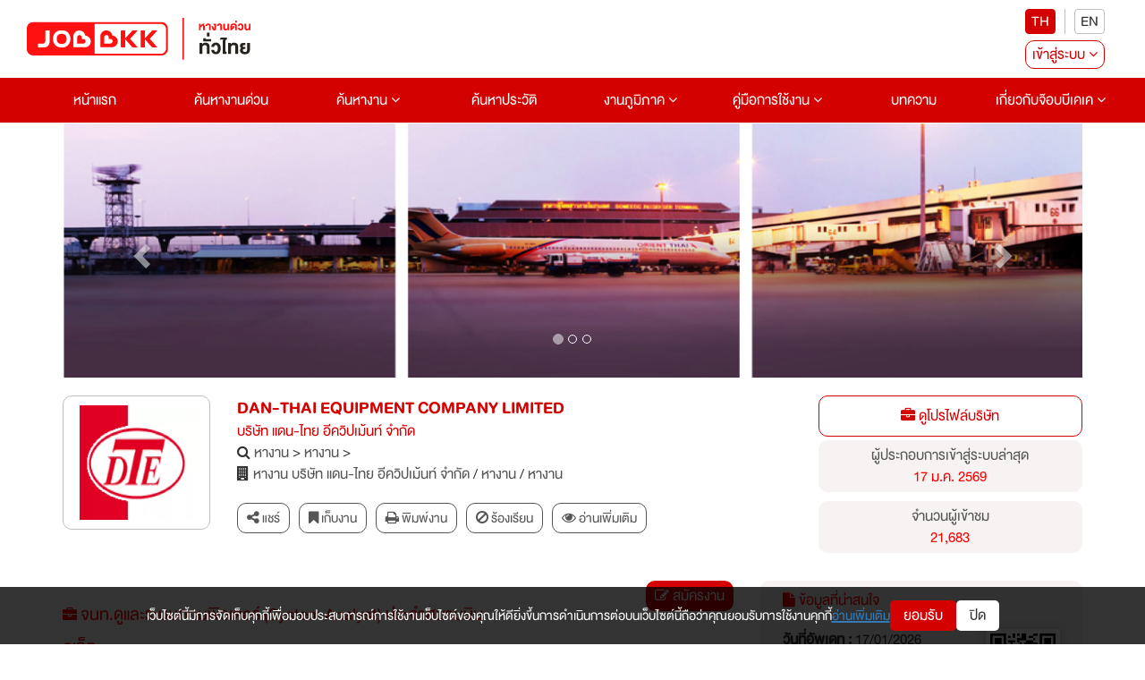

--- FILE ---
content_type: text/html; charset=utf-8
request_url: https://jobbkk.com/jobs/detail/163910/1165877
body_size: 37658
content:
    <!DOCTYPE html>
<html lang="th">

<head>
    <meta charset="utf-8">
    <!-- <meta http-equiv="content-language" content="th" /> -->
    <meta http-equiv="X-UA-Compatible" content="IE=edge,chrome=1" />
    <meta name="viewport" content="width=device-width, initial-scale=1">

    
    <meta name="csrf-token" content="db2da7255d7ecdeee54f9c73f65608d5a73cc33f890bdb8eb1e31654f523809f">

    
<meta name="author" content="เว็บไซต์หางานยอดนิยมอันดับ 1 JOBBKK.COM" />
<meta name="robots" content="index, follow" />
<meta name="revisit-after" content="1 days" />
<title>จนท.ดูและระบบคอมพิวเตอร์ (System Analyst) ประจำสนามบินภูเก็ต | บริษัท แดน-ไทย อีควิปเม้นท์ จำกัด งาน หางาน สมัครงาน - jobbkk.com</title>
<meta name="description" content="งาน หางาน สมัครงาน จนท.ดูและระบบคอมพิวเตอร์ (System Analyst) ประจำสนามบินภูเก็ต บริษัท บริษัท แดน-ไทย อีควิปเม้นท์ จำกัด อัปเดตตำแหน่งงานใหม่ทุกวัน ที่ jobbkk.com" />
<link rel="canonical" href="https://jobbkk.com/jobs/detail/163910/1165877" />
<link rel="profile" href="https://gmpg.org/xfn/11" />
<link rel="author" href="https://plus.google.com/+Jobbkkdotcom" />
<link rel="publisher" href="https://plus.google.com/+Jobbkkdotcom" />
<link rel="shortcut icon" href="https://jobbkk.com/assets/template/jobbkk/theme02/images/favicon/favicon.ico?v=1768698009" type="image/x-icon" />
<meta property="og:type" content="website" />
<meta property="og:title" content="จนท.ดูและระบบคอมพิวเตอร์ (System Analyst) ประจำสนามบินภูเก็ต | บริษัท แดน-ไทย อีควิปเม้นท์ จำกัด งาน หางาน สมัครงาน - jobbkk.com" />
<meta property="og:description" content="งาน หางาน สมัครงาน จนท.ดูและระบบคอมพิวเตอร์ (System Analyst) ประจำสนามบินภูเก็ต บริษัท บริษัท แดน-ไทย อีควิปเม้นท์ จำกัด อัปเดตตำแหน่งงานใหม่ทุกวัน ที่ jobbkk.com" />
<meta property="og:url" content="https://jobbkk.com/jobs/detail/163910/1165877" />
<meta property="og:site_name" content="JOBBKK.COM" />
<meta property="og:locale" content="th_TH" />
<meta property="og:image"  content="https://jobbkk.com/upload/employer/06/046/028046/images/163910.webp" />
<meta property="og:image:secure_url"  content="https://jobbkk.com/upload/employer/06/046/028046/images/163910.webp" />
<meta property="fb:app_id" content="1726869034523603" />
<meta property="fb:admins" content="100007838533711"/>
<meta property="fb:pages" content="138460342856363" />
        <!-- optionally increase loading priority -->
    <link rel="stylesheet" type="text/css" href="https://jobbkk.com/assets/template/jobbkk/theme02/css/normalize.css">
    <link rel="stylesheet" type="text/css" href="https://jobbkk.com/assets/template/jobbkk/theme02/css/bootstrap.min.css">
    <link rel="stylesheet" type="text/css" href="https://jobbkk.com/assets/template/jobbkk/theme02/css/font-awesome.min.css">
    <link rel="stylesheet" type="text/css" href="https://jobbkk.com/assets/template/jobbkk/theme02/css/preview.css?ver=1768698009">
    <link rel="stylesheet" type="text/css" href="https://jobbkk.com/assets/template/jobbkk/theme02/css/varible.css">
    <link rel="stylesheet" type="text/css" href="https://jobbkk.com/assets/template/jobbkk/theme02/css/main.css?ver=1768698009">
    <link rel="stylesheet" type="text/css" href="https://jobbkk.com/assets/template/jobbkk/theme02/css/slide-menu.css?ver=1768698009">
    <link rel="stylesheet" type="text/css" href="https://jobbkk.com/assets/template/jobbkk/theme02/css/modal.css">
    <link rel="stylesheet" type="text/css" href="https://jobbkk.com/assets/template/jobbkk/theme02/css/applicant.css?var=3">
    <link rel="stylesheet" type="text/css" href="https://jobbkk.com/assets/template/jobbkk/theme02/css/modal_email_verify.css?ver=1768698009">
    <link rel="stylesheet" type="text/css" href="https://jobbkk.com/assets/template/jobbkk/theme02/css/animate.css">
    <link rel="stylesheet" type="text/css" href="https://jobbkk.com/assets/template/jobbkk/theme02/css/modal_resume_urgent.css">
    <link rel="stylesheet" type="text/css" href="https://jobbkk.com/assets/template/jobbkk/theme02/css/policy_new.css">
    <link rel="stylesheet" type="text/css" href="https://jobbkk.com/assets/template/jobbkk/theme02/css/e_book.css">
    <link rel="stylesheet" type="text/css" href="https://jobbkk.com/assets/template/jobbkk/theme02/css/eye-password.css">
    <link rel="stylesheet" type="text/css" href="https://jobbkk.com/assets/template/jobbkk/theme02/css/ewe_promote.css">
    <style>
        body *:is(h1, h2, h3, h4, h5, h6) {
            font-weight: 500 !important;
        }
    </style>
    <!-- Tiktok Pixel Code -->
    <!-- <script>
    !function (w, d, t) {
      w.TiktokAnalyticsObject=t;var ttq=w[t]=w[t]||[];ttq.methods=["page","track","identify","instances","debug","on","off","once","ready","alias","group","enableCookie","disableCookie"],ttq.setAndDefer=function(t,e){t[e]=function(){t.push([e].concat(Array.prototype.slice.call(arguments,0)))}};for(var i=0;i<ttq.methods.length;i++)ttq.setAndDefer(ttq,ttq.methods[i]);ttq.instance=function(t){for(var e=ttq._i[t]||[],n=0;n<ttq.methods.length;n++)ttq.setAndDefer(e,ttq.methods[n]);return e},ttq.load=function(e,n){var i="https://analytics.tiktok.com/i18n/pixel/events.js";ttq._i=ttq._i||{},ttq._i[e]=[],ttq._i[e]._u=i,ttq._t=ttq._t||{},ttq._t[e]=+new Date,ttq._o=ttq._o||{},ttq._o[e]=n||{};var o=document.createElement("script");o.type="text/javascript",o.async=!0,o.src=i+"?sdkid="+e+"&lib="+t;var a=document.getElementsByTagName("script")[0];a.parentNode.insertBefore(o,a)};
    
      ttq.load('CMBTAABC77UFIL1R1P8G');
      ttq.page();
    }(window, document, 'ttq');
    </script> -->
    <!-- END Tiktok Pixel Code -->
    <!-- LINE Tag Base Code -->
    <!-- Do Not Modify -->
    <!-- <script>
    (function(g,d,o){
    g._ltq=g._ltq||[];g._lt=g._lt||function(){g._ltq.push(arguments)};
    var h=location.protocol==='https:'?'https://d.line-scdn.net':'http://d.line-cdn.net';
    var s=d.createElement('script');s.async=1;
    s.src=o||h+'/n/line_tag/public/release/v1/lt.js';
    var t=d.getElementsByTagName('script')[0];t.parentNode.insertBefore(s,t);
        })(window, document);
    _lt('init', {
    customerType: 'account',
    tagId: '9dbb6f4f-70a0-4942-924b-72b2e4886b9d'
    });
    _lt('send', 'pv', ['9dbb6f4f-70a0-4942-924b-72b2e4886b9d']);
    </script>
    <noscript>
    <img height="1" width="1" style="display:none"
        src="https://tr.line.me/tag.gif?c_t=lap&t_id=9dbb6f4f-70a0-4942-924b-72b2e4886b9d&e=pv&noscript=1" />
    </noscript> -->
    <!-- End LINE Tag Base Code -->
    <!-- <script>
    _lt('send', 'cv', {
    type: 'Conversion'
    },['9dbb6f4f-70a0-4942-924b-72b2e4886b9d']);
    </script> -->
    <!-- Facebook Pixel Code -->
    <!-- <script>
        !function(f,b,e,v,n,t,s)
            {if(f.fbq)return;n=f.fbq=function(){n.callMethod?
            n.callMethod.apply(n,arguments):n.queue.push(arguments)};
            if(!f._fbq)f._fbq=n;n.push=n;n.loaded=!0;n.version='2.0';
            n.queue=[];t=b.createElement(e);
            t.type ="edgemesh/beforeInteractive";
            t.async=!0;
            t.src=v;s=b.getElementsByTagName(e)[0];
            s.parentNode.insertBefore(t,s)}(window,document,'script','https://connect.facebook.net/en_US/fbevents.js');
            fbq('init', '214898340357859'); 
            fbq('track', 'PageView');
            </script>
            <noscript>
            <img height="1" width="1" src="https://www.facebook.com/tr?id=214898340357859&ev=PageView&noscript=1"/>
    </noscript> -->
    <!-- End Facebook Pixel Code -->
    
    <!-- Meta Facebook Pixel Code -->
    <!-- <script>
        !function(f,b,e,v,n,t,s)
        {if(f.fbq)return;n=f.fbq=function(){n.callMethod?
        n.callMethod.apply(n,arguments):n.queue.push(arguments)};
        if(!f._fbq)f._fbq=n;n.push=n;n.loaded=!0;n.version='2.0';
        n.queue=[];t=b.createElement(e);t.async=!0;
        t.src=v;s=b.getElementsByTagName(e)[0];
        s.parentNode.insertBefore(t,s)}(window, document,'script',
        'https://connect.facebook.net/en_US/fbevents.js');
        fbq('init', '770574854910850');
        fbq('track', 'PageView');
    </script>
    <noscript><img height="1" width="1" style="display:none"
        src="https://www.facebook.com/tr?id=770574854910850&ev=PageView&noscript=1" />
    </noscript> -->
    <!-- End Facebook Meta Pixel Code -->
    <!-- Google Tag Manager -->
    <!-- <script>(function(w,d,s,l,i){w[l]=w[l]||[];w[l].push({'gtm.start':
    new Date().getTime(),event:'gtm.js'});var f=d.getElementsByTagName(s)[0],
    j=d.createElement(s),dl=l!='dataLayer'?'&l='+l:'';j.async=true;j.src=
    'https://www.googletagmanager.com/gtm.js?id='+i+dl;f.parentNode.insertBefore(j,f);
    })(window,document,'script','dataLayer','GTM-P5PZQH');</script> -->
    <!-- End Google Tag Manager -->

    <!-- google analytic -->
    <!-- <script async src="https://www.jobbkk.com/assets/global/js/analytic.inc.js?ver=0"></script> -->
    <!-- End google analytic -->
    <!-- Global site tag (gtag.js) - Google Analytics -->
    <!-- <script async src="https://www.googletagmanager.com/gtag/js?id=UA-33975780-1"></script>
    <script>
        window.dataLayer = window.dataLayer || [];
        function gtag(){dataLayer.push(arguments);}
        gtag('js', new Date());
        gtag('config', 'UA-33975780-1');
    </script> -->
    <!-- Global site tag (gtag.js) - Google Analytics -->
    <!-- <script async src="https://www.googletagmanager.com/gtag/js?id=G-G7YJMQ0ZG4"></script> -->
    <!-- <script>
    window.dataLayer = window.dataLayer || [];
    function gtag(){dataLayer.push(arguments);}
    gtag('js', new Date());
    gtag('config', 'G-G7YJMQ0ZG4');
    </script> -->
    <!-- Google Tag Manager -->
    <!-- <script>(function(w,d,s,l,i){w[l]=w[l]||[];w[l].push({'gtm.start':
    new Date().getTime(),event:'gtm.js'});var f=d.getElementsByTagName(s)[0],
    j=d.createElement(s),dl=l!='dataLayer'?'&l='+l:'';
    j.async=true;
    j.src='https://www.googletagmanager.com/gtm.js?id='+i+dl;f.parentNode.insertBefore(j,f);
    })(window,document,'script','dataLayer','GTM-P5PZQH');</script> -->
    <!-- End Google Tag Manager -->
    <!-- <script type="text/javascript"> 
        (function(c,l,a,r,i,t,y){ 
            c[a]=c[a]||function(){(c[a].q=c[a].q||[]).push(arguments)}; 
            t=l.createElement(r);
            // t.type ="edgemesh/beforeInteractive";
            t.async=1;
            t.src="https://www.clarity.ms/tag/"+i; 
            y=l.getElementsByTagName(r)[0];y.parentNode.insertBefore(t,y); 
        })(window, document, "clarity", "script", "c4d363apya"); 
    </script> -->
    <!-- Start of  Zendesk Widget script -->
                <!-- <script id="ze-snippet" async src="https://static.zdassets.com/ekr/snippet.js?key=5d8ef137-7f11-4712-9411-132599d475ca"> </script> -->
                <!-- End of  Zendesk Widget script -->
    <!-- Start of  Zendesk Widget script -->
    <!-- <script id="ze-snippet" async src="https://static.zdassets.com/ekr/snippet.js?key=5d8ef137-7f11-4712-9411-132599d475ca"> </script> -->
    <!-- End of  Zendesk Widget script -->
    
    <!-- css page -->
    <!-- optionally increase loading priority -->
<link rel="stylesheet" type="text/css" href="https://jobbkk.com/assets/template/jobbkk/theme02/css/employer/where-to-apply.css?ver=1768698009">
<link rel="stylesheet" type="text/css" href="https://jobbkk.com/assets/template/jobbkk/theme02/css/sweetalert.css">
<style>
    .map-address ul {
        margin: 0 0 15px 0;
        padding: 0;
        list-style: none;
        display: flex;
        flex-wrap: wrap;
        align-items: center;
        gap: 15px;
    }
    .map-address ul li button {
        background: #ebebeb;
        border: 1px solid #ebebeb;
        color: #333333;
        border-radius: 5px;
        padding: 5px 15px;
        transition: 0.5s ease-in-out;
    }
    .map-address ul li button.active {
        background: #d40401;
        border: 1px solid #d40401;
        color: #ffffff;
    }
    .map-address img {
        max-width: 100%;
        width: auto;
        border: 1px solid #bfbfbf;
    }
    .map-address .map-hidden {
        display: none;
        animation: fadeEffect 0.5s;
    }
    
    @keyframes fadeEffect {
        from {
            opacity: 0;
        }
        to {
            opacity: 1;
        }
    }

    html {
        scroll-behavior: smooth;
    }
    
    .add_link{
        background: #D40101;
        color: #fff;
        padding: 5px 10px;
        border-radius: 10px;
        text-decoration: none !important;
        text-align: center;
        display: inline-block;
        font-size: 16px;
    }
    .add_link:hover{
        background: #ebebeb;
        color: #D40101;
    }

    .grid_two {
        display: grid;
        grid-template-columns: repeat(2, 1fr);
        grid-gap: 1.5rem;
        margin-bottom: 2rem;
    }

    .apply-job-group table{
        margin-bottom: 10px;
        list-style: none;
    }

    .apply-job-group table tr td{
        padding: 5px;
        font-size: clamp(1.4px, 2.5vw, 16px);
    }

    .apply-job-group table tr td button {
        background: #D40101;
        color: #fff;
        border-radius: 20px;
        border: 1px solid var(--clRed);
        padding: 5px 20px;
        text-decoration: none;
        text-align: center;
        display: inline-block;
        width: 200px;
    }

    .apply-job-group table tr td p {
        text-decoration: none;
        text-align: left;
        display: inline-block;
        font-size: clamp(1.4px, 2.5vw, 16px);
    }

    .swal2-icon.swal2-warning {
        font-size: 18px;
    }

    .swal2-title {
        font-size: clamp(20px, 2.5vw, 24px);
    }

    .swal2-html-container {
        font-size: clamp(14px, 2.5vw, 16px);
    }

    .btn_customer_confirm {
        border: 0;
        border-radius: 0.25em;
        background: initial;
        background-color: var(--clGreen);
        color: var(--clWhite);
        margin: 0.3125em;
        padding: 8px 16px;
        box-shadow: none;
        font-weight: 500;
        font-size: clamp(14px, 2.5vw, 16px);
    }

    .btn_customer_cancel {
        border: 0;
        border-radius: 0.25em;
        background: initial;
        background-color: var(--clRed);
        color: var(--clWhite);
        margin: 0.3125em;
        padding: 8px 16px;
        box-shadow: none;
        font-weight: 500;
        font-size: clamp(14px, 2.5vw, 16px);
    }

    .btn_customer_confirm:hover {
        background: var(--clGreenHover);
        border: 1px solid var(--clGreenHover);
        color: var(--clWhite);
    }

    .btn_customer_cancel:hover {
        background: var(--clRedHover);
        border: 1px solid var(--clRedHover);
        color: var(--clWhite);
    }

    .lists-disc {
        list-style: disc; 
        padding: 0 2rem 0;
    }

    .lists-disc li a {
        text-decoration: none;
    }

    .ml-20 {
        margin-left: 20px;
    }
    .background-company-profile{
        width: 165px;
        height: 150px;
        border-radius: 10px;
        display: flex;
        justify-content: center;
        align-items: center;
        padding: 10px;
        background: linear-gradient(to bottom, #E6E6E6, #F2F2F2);
    
    }
    .text-company-name{
        display: -webkit-box;
        text-align: center;
        font-size: 24px;
        font-weight: bold;
        color: #333333;
        -webkit-line-clamp: 4;
        -webkit-box-orient: vertical;
        overflow: hidden;
        text-overflow: ellipsis;
        word-break: break-word;
    }
    @media (max-width: 1024px) {
        .background-company-profile{
            width: 131.66px;
            height: 150px;
        }
    }
    @media (max-width: 769px) {
        .background-company-profile{
            width: 95px;
            height: 100px;
        }
        .text-company-name{
            font-size: 12px;
        }
    }
    @media (max-width: 426px) {
        .background-company-profile{
            width: 97.5px;
            height: 100px;
        }
        .text-company-name{
            font-size: 12px;
        }
    }
    @media(max-width: 376px) {
        .background-company-profile{
            width: 82.5px;
            height: 80px;
        }
        .text-company-name{
            font-size: 12px;
        }
    }
    @media(max-width: 321px) {
        .background-company-profile{
            width: 66px;
            height: 80px;
        }
        .text-company-name{
            font-size: 12px;
        }
    }
    .background-company-profile-sm{
        width:  55px;
        height:  50px;
        border-radius: 10px;
        display: flex;
        justify-content: center;
        align-items: center;
        padding: 10px;
        background: linear-gradient(to bottom, #E6E6E6, #F2F2F2);
        border: 0.1px solid rgba(51, 51, 51, 0.2); 
    }
    .text-company-name-sm{
        display: -webkit-box;
        text-align: center;
        font-size: 10px;
        font-weight: bold;
        color: #333333;
        -webkit-line-clamp: 3;
        -webkit-box-orient: vertical;
        overflow: hidden;
        text-overflow: ellipsis;
        word-break: break-word;
    }
</style>    <!-- end css page -->
    <script type="text/javascript" src="https://jobbkk.com/assets/template/jobbkk/theme02/js/jquery-1.11.0.min.js"></script>
    <script type="text/javascript" src="https://jobbkk.com/assets/template/jobbkk/theme02/js/bootstrap.min.js"></script>
    
    <!-- FB Audience for JOBBKK 20140731-->
    <!-- <script>
        ! function(f, b, e, v, n, t, s) {
            if (f.fbq) return;
            n = f.fbq = function() {
                n.callMethod ?
                    n.callMethod.apply(n, arguments) : n.queue.push(arguments)
            };
            if (!f._fbq) f._fbq = n;
            n.push = n;
            n.loaded = !0;
            n.version = '2.0';
            n.queue = [];
            t = b.createElement(e);
            t.type = "edgemesh/beforeInteractive";
            t.async = !0;
            t.src = v;
            s = b.getElementsByTagName(e)[0];
            s.parentNode.insertBefore(t, s)
        }(window,
            document, 'script', '//connect.facebook.net/en_US/fbevents.js');
        fbq('init', '995962860477499');
        fbq('track', "PageView");
        fbq('track', 'ViewContent');
        fbq('track', 'Search');
    </script>
    <noscript><img height="1" width="1" style="display:none" src="https://www.facebook.com/tr?id=995962860477499&ev=PageView&noscript=1" /></noscript> -->
    <script type="text/javascript">
        /* <![CDATA[ */
        var google_conversion_id = 1000931039;
        var google_custom_params = window.google_tag_params;
        var google_remarketing_only = true;
        /* ]]> */
    </script>
    <!-- <script async src="//www.googleadservices.com/pagead/conversion.js">
    </script> -->
    <!-- <noscript>
        <div style="display:inline;">
            <img height="1" width="1" style="border-style:none;" alt="" src="//googleads.g.doubleclick.net/pagead/viewthroughconversion/1000931039/?guid=ON&amp;script=0" />
        </div>
    </noscript> -->
    <!-- End FB Audience for JOBBKK -->
        <!-- HTML5 shim and Respond.js for IE8 support of HTML5 elements and media queries -->
    <!-- WARNING: Respond.js doesn't work if you view the page via file:// -->
    <!--[if lt IE 9]>
    
    <!-- start Mixpanel -->
    <!-- <script type="text/javascript">
        (function(e, a) {
            if (!a.__SV) {
                var b = window;
                try {
                    var c, l, i, j = b.location,
                        g = j.hash;
                    c = function(a, b) {
                        return (l = a.match(RegExp(b + "=([^&]*)"))) ? l[1] : null
                    };
                    g && c(g, "state") && (i = JSON.parse(decodeURIComponent(c(g, "state"))), "mpeditor" === i.action && (b.sessionStorage.setItem("_mpcehash", g), history.replaceState(i.desiredHash || "", e.title, j.pathname + j.search)))
                } catch (m) {}
                var k, h;
                window.mixpanel = a;
                a._i = [];
                a.init = function(b, c, f) {
                    function e(b, a) {
                        var c = a.split(".");
                        2 == c.length && (b = b[c[0]], a = c[1]);
                        b[a] = function() {
                            b.push([a].concat(Array.prototype.slice.call(arguments,
                                0)))
                        }
                    }
                    var d = a;
                    "undefined" !== typeof f ? d = a[f] = [] : f = "mixpanel";
                    d.people = d.people || [];
                    d.toString = function(b) {
                        var a = "mixpanel";
                        "mixpanel" !== f && (a += "." + f);
                        b || (a += " (stub)");
                        return a
                    };
                    d.people.toString = function() {
                        return d.toString(1) + ".people (stub)"
                    };
                    k = "disable time_event track track_pageview track_links track_forms register register_once alias unregister identify name_tag set_config reset people.set people.set_once people.unset people.increment people.append people.union people.track_charge people.clear_charges people.delete_user".split(" ");
                    for (h = 0; h < k.length; h++) e(d, k[h]);
                    a._i.push([b, c, f])
                };
                a.__SV = 1.2;
                b = e.createElement("script");
                b.type = "text/javascript";
                b.async = !0;
                b.src = "https://jobbkk.com/assets/global/js/mixpanel-2-latest.min.js" 
                c = e.getElementsByTagName("script")[0];
                c.parentNode.insertBefore(b, c)
            }
        })(document, window.mixpanel || []);
        mixpanel.init("a527a8a865c0d5266466ac986a46af60");
    </script> -->
    <!-- end Mixpanel -->
    
    <!-- Google Tag Manager -->
    <!-- <script>
        (function(w, d, s, l, i) {
            w[l] = w[l] || [];
            w[l].push({
                'gtm.start': new Date().getTime(),
                event: 'gtm.js'
            });
            var f = d.getElementsByTagName(s)[0],
                j = d.createElement(s),
                dl = l != 'dataLayer' ? '&l=' + l : '';
            j.async = true;
            j.src =
                'https://www.googletagmanager.com/gtm.js?id=' + i + dl;
            f.parentNode.insertBefore(j, f);
        })(window, document, 'script', 'dataLayer', 'GTM-P5PZQH'); 
        window.dataLayer = window.dataLayer || []; function gtag(){dataLayer.push(arguments);} gtag('js', new Date()); gtag('config', 'AW-731937941');
    </script> -->
    <!-- End Google Tag Manager -->
    <!-- Global site tag (gtag.js) - Google Ads: 731937941 -->
    <!-- <script async src="https://www.googletagmanager.com/gtag/js?id=AW-731937941"></script> <script> window.dataLayer = window.dataLayer || []; function gtag(){dataLayer.push(arguments);} gtag('js', new Date()); gtag('config', 'AW-731937941'); </script> -->
</head>
<body>
    <!-- Google Tag Manager (noscript) -->
    <!-- <noscript><iframe src="https://www.googletagmanager.com/ns.html?id=GTM-P5PZQH"
    height="0" width="0" style="display:none;visibility:hidden"></iframe></noscript> -->
    <!-- End Google Tag Manager (noscript) -->
        <div class="jobbkk-news-sp">
    <!-- Revive Adserver Javascript Tag - Generated with Revive Adserver v4.1.3 -->
    <!-- <script type='text/javascript'>
        document.MAX_ct0 = unescape('INSERT_ENCODED_CLICKURL_HERE');

        var m3_u = (location.protocol=='https:'?'https://c2b.jobbkk.com/www/delivery/ajs.php':'http://c2b.jobbkk.com/www/delivery/ajs.php');
        var m3_r = Math.floor(Math.random()*99999999999);
        if (!document.MAX_used) document.MAX_used = ',';
        document.write ("<scr"+"ipt type='text/javascript' src='"+m3_u);
        document.write ("?zoneid=69&amp;block=1");
        document.write ('&amp;cb=' + m3_r);
        if (document.MAX_used != ',') document.write ("&amp;exclude=" + document.MAX_used);
        document.write (document.charset ? '&amp;charset='+document.charset : (document.characterSet ? '&amp;charset='+document.characterSet : ''));
        document.write ("&amp;loc=" + escape(window.location));
        if (document.referrer) document.write ("&amp;referer=" + escape(document.referrer));
        if (document.context) document.write ("&context=" + escape(document.context));
        if ((typeof(document.MAX_ct0) != 'undefined') && (document.MAX_ct0.substring(0,4) == 'http')) {
            document.write ("&amp;ct0=" + escape(document.MAX_ct0));
        }
        if (document.mmm_fo) document.write ("&amp;mmm_fo=1");
        document.write ("'><\/scr"+"ipt>");
        </script><noscript><a href='http://c2b.jobbkk.com/www/delivery/ck.php?n=a90f8dfd&amp;cb=INSERT_RANDOM_NUMBER_HERE' target='_blank'><img src='http://c2b.jobbkk.com/www/delivery/avw.php?zoneid=69&amp;cb=INSERT_RANDOM_NUMBER_HERE&amp;n=a90f8dfd&amp;ct0=INSERT_ENCODED_CLICKURL_HERE' border='0' alt='' /></a></noscript> -->

</div>        <!--menu-pc-->
    <header id="jobkk-menu-head" class="jobbkk-pc">
        <section class="bg-whtie">
            <article class="container-fluid">
                <div class="jobbkk-logo-login">
                    <figure>
                        <a href="https://jobbkk.com/home"><img src="https://jobbkk.com/assets/template/jobbkk/theme02/images/logo-jobbkk.svg" alt="logo" style="max-width:250px;"></a>
                    </figure>

                    <div class="pc-banner" style="text-align: center;">
                        
<!-- Revive Adserver Javascript Tag - Generated with Revive Adserver v5.0.5 -->
 <!-- include from header -->
<!-- <script type='text/javascript'>
   var m3_u = (location.protocol=='https:'?'https://c2b.jobbkk.com/www/delivery/ajs.php':'http://c2b.jobbkk.com/www/delivery/ajs.php');
   var m3_r = Math.floor(Math.random()*99999999999);
   if (!document.MAX_used) document.MAX_used = ',';
   document.write ("<scr"+"ipt type='text/javascript' src='"+m3_u);
   document.write ("?zoneid=139");
   document.write ('&amp;cb=' + m3_r);
   if (document.MAX_used != ',') document.write ("&amp;exclude=" + document.MAX_used);
   document.write (document.charset ? '&amp;charset='+document.charset : (document.characterSet ? '&amp;charset='+document.characterSet : ''));
   document.write ("&amp;loc=" + escape(window.location));
   if (document.referrer) document.write ("&amp;referer=" + escape(document.referrer));
   if (document.context) document.write ("&context=" + escape(document.context));
   if (document.mmm_fo) document.write ("&amp;mmm_fo=1");
   document.write ("'><\/scr"+"ipt>");
</script><noscript><a href='http://c2b.jobbkk.com/www/delivery/ck.php?n=a897fda4&amp;cb=INSERT_RANDOM_NUMBER_HERE' target='_blank'><img src='http://c2b.jobbkk.com/www/delivery/avw.php?zoneid=139&amp;cb=INSERT_RANDOM_NUMBER_HERE&amp;n=a897fda4' border='0' alt='' /></a></noscript> -->
                    </div>

                    <div class="pc-register">
                        <div style="display: flex; align-items: center; justify-content: center; flex-direction: column;">
                            <div class="register-flag">
                                <ul>
                                    <li><button type="button" class="active" onclick="window.location.href='https://jobbkk.com/global/language/change_lang/th/https%3A%2F%2Fjobbkk.com%2Fjobs%2Fdetail%2F163910%2F1165877';">TH</button></li>
                                    <li><button type="button" class="" onclick="window.location.href='https://jobbkk.com/global/language/change_lang/en/https%3A%2F%2Fjobbkk.com%2Fjobs%2Fdetail%2F163910%2F1165877';">EN</button></li>
                                </ul>
                            </div>

                            <div class="col-md-12 col-sm-12 col-xs-12 row-register top-zero">
    <ul>
        <li class="dropdown"><a href="#" class="register dropdown-toggle" id="dropdownMenu1" data-toggle="dropdown" aria-haspopup="true"
                                aria-expanded="true">เข้าสู่ระบบ <i class="fa fa-angle-down" aria-hidden="true"></i></a>
            <ul class="dropdown-menu dropdown-menu-mobile" aria-labelledby="dropdownMenu1">
                <!-- <li><a href="#" data-toggle="modal" data-target="#modal-login-resu">ผู้สมัครงาน</a></li>
                <li><a href="#" data-toggle="modal" data-target="#myModal-1">ผู้ประกอบการ</a></li> -->
                <li><a href="https://jobbkk.com/login/resume_login">ผู้สมัครงาน</a></li>
                <li><a href="https://jobbkk.com/login/employer_login">ผู้ประกอบการ</a></li>
                <li><a href="#" class="bg-red" data-toggle="modal" data-target="#myModal-2">สมัครสมาชิก</a></li>
            </ul>
        </li>
    </ul>
</div>
                        </div>
                    </div>
                </div>
            </article>
        </section>

        <nav class="navbar bg-red" role="navigation">
            <div class="container-fluid">
                <div>
                    <ul class="nav navbar-nav jobbkk-menu">
                        <li class="active main-menu"><a href="https://jobbkk.com/home">หน้าแรก</a></li>
                        <li class="active main-menu"><a href="https://jobbkk.com/jobs/urgent">ค้นหางานด่วน</a></li>
                        <li class="dropdown main-menu"><a href="https://jobbkk.com/jobs/lists" class="dropdown-toggle" aria-haspopup="true" aria-expanded="false">
                                ค้นหางาน <i class="fa fa-angle-down"></i></a>
                            <ul class="dropdown-menu" role="menu">
                                <li><a href="https://jobbkk.com/jobs/lists/1/หางาน,ทั้งหมด,กรุงเทพมหานคร,ทั้งหมด.html?province_id=246&keyword_type=1">งานกรุงเทพปริมณฑล</a></li>
                                <li><a href="https://jobbkk.com/jobs/lists_industrial">งานนิคมอุตสาหกรรม</a></li>
                                <li><a href="https://jobbkk.com/jobs/hotel">งานโรงแรม</a></li>
                                <li><a href="https://jobbkk.com/jobs/lists/1/หางาน,ทั้งหมด,ทุกจังหวัด,ทั้งหมด.html?job_type=232&keyword_type=3">งานนักศึกษาฝึกงาน</a></li>
                                <li><a href="https://jobbkk.com/jobs/lists/1/หางาน,ทั้งหมด,ทุกจังหวัด,ทั้งหมด.html?job_type=7251&keyword_type=3">งานสหกิจศึกษา</a></li>
                                <li><a href="https://jobbkk.com/jobs/lists/1/หางาน,ทั้งหมด,ทุกจังหวัด,ทั้งหมด.html?other[]=4&keyword_type=1">งานสำหรับคนพิการ</a></li>
                                <li><a href="https://jobbkk.com/jobs/intern">Intern Connext</a></li>
                                <li><a href="https://jobbkk.com/findwork">findwork</a></li>
                                <li><a href="https://jobbkk.com/ewe">EWE Platform</a></li>
                            </ul>
                        </li>
                        <li class="main-menu"><a href="https://jobbkk.com/resumes/lists">ค้นหาประวัติ</a></li>
                        <li class="dropdown main-menu"><a href="https://jobbkk.com/regional" class="dropdown-toggle" aria-haspopup="true" aria-expanded="false">
                                งานภูมิภาค <i class="fa fa-angle-down"></i></a>
                            <ul class="dropdown-menu">
                                <li><a href="https://jobbkk.com/regional/jobregion/central">งานภาคกลาง</a></li>
                                <li><a href="https://jobbkk.com/regional/jobregion/eastern">งานภาคตะวันออก</a></li>
                                <li><a href="https://jobbkk.com/regional/jobregion/northern">งานภาคเหนือ</a></li>
                                <li><a href="https://jobbkk.com/regional/jobregion/northeastern">งานภาคอีสาน</a></li>
                                <li><a href="https://jobbkk.com/regional/jobregion/southern">งานภาคใต้</a></li>
                                <li><a href="https://jobbkk.com/regional/jobregion/western">งานภาคตะวันตก</a></li>
                            </ul>
                        </li>
                        <li class="dropdown main-menu">
                            <!-- <div>
                                <p>NEW</p>
                            </div> -->
                            <a href="https://jobbkk.com/help/applicant">คู่มือการใช้งาน <i class="fa fa-angle-down"></i></a>
                            <ul class="dropdown-menu" role="menu">
                                <li><a href="https://jobbkk.com/help/company">ผู้ประกอบการ</a></li>
                                <li><a href="https://jobbkk.com/help/applicant">ผู้สมัครงาน</a></li>
                            </ul>
                        </li>
                        <li class="dropdown main-menu"><a href="https://jobbkk.com/variety/lists/jobtips" class="dropdown-toggle" aria-haspopup="true" aria-expanded="false">
                                บทความ </a>
                            <!-- <ul class="dropdown-menu" role="menu">
                                <li><a href="https://jobbkk.com/variety/lists/jobtips">คลังความรู้</a></li>
                                <li><a href="https://jobbkk.com/variety/lists/news">ข่าวน่าสนใจ</a></li>
                                <li><a href="https://jobbkk.com/variety/lists/activity">กิจกรรม JOBBKK</a></li>
                                <li><a href="https://jobbkk.com/variety/lists/upskill">กิจกรรม Up Skill</a></li>
                                <li><a href="https://jobbkk.com/variety/lists/inspired">บุคคลแรงบัลดาลใจ</a></li>
                                <li><a href="https://jobbkk.com/variety/lists/hrsociety">HR Society</a></li>
                                <li><a href="https://jobbkk.com/variety/lists/clips">VDO</a></li> -->
                                <!-- <li class="dropdown dropdown-submenu">
                                    <a href="#" class="dropdown-toggle">วาไรตี้</a>
                                    <ul class="dropdown-menu">
                                        <li><a href="https://jobbkk.com/variety/lists/news">ข่าวน่าสนใจ</a></li>
                                        <li><a href="https://jobbkk.com/variety/lists/activity">กิจกรรม JOBBKK</a></li>
                                        <li><a href="https://jobbkk.com/variety/lists/jobtips">คลังความรู้</a></li>
                                        <li><a href="https://jobbkk.com/variety/lists/style_worker">Lifestyle</a></li>
                                        <li><a href="https://jobbkk.com/variety/lists/jobchuanjia">จ๊อบ ชวนเจี๊ยะ</a></li>
                                        <li><a href="https://jobbkk.com/variety/lists/clips">VDO</a></li>
                                    </ul>
                                </li>
                                <li class="dropdown dropdown-submenu">
                                    <a href="#" class="dropdown-toggle">E-Book</a>
                                    <ul class="dropdown-menu">
                                        <li><a href="https://jobbkk.com/variety/e_book/hr_future">HR Future</a></li>
                                    </ul>
                                </li> -->
                            <!-- </ul> -->
                        </li>
                        <li class="dropdown main-menu"><a href="#" class="dropdown-toggle" aria-haspopup="true" aria-expanded="false">
                                เกี่ยวกับจ๊อบบีเคเค <i class="fa fa-angle-down"></i></a>
                            <ul class="dropdown-menu" role="menu">
                                <!-- <li><a href="https://newjobber.jobbkk.com/">งานสหกิจ/พาร์ทไทม์</a></li> -->
                                <li><a href="https://jobbkk.com/variety/news">ข่าวและกิจกรรม</a></li>
                                <li><a href="https://jobbkk.com/contactus">ติดต่อเรา</a></li>
                                <!-- <li><a href="https://jobbkk.com/jobbkk/microsite/jobs/lists">ร่วมงานกับเรา</a></li> -->
                                <li><a href="https://jobbkk.com/help/applicant">Help Center</a></li>
                                <li><a href="https://jobbkk.com/orders/shopping/package_urgent">อัตราค่าโฆษณา</a></li>
                                <li><a href="https://jobbkk.com/employer/payment">วิธีการชำระเงิน</a></li>
                            </ul>
                        </li>
                    </ul>
                </div>
            </div>
        </nav>

            </header>
    <!--end-menu-pc-->
<script type="text/javascript">
    $(function() {
        checkWidth()
        $(window).resize(function() {
            checkWidth()
        });
    })

    function checkWidth() {
        if ('browser' == 'mobile') {
            $('.jobbkk-pc').css('display', 'none');
            $('.main .btn').css('display', 'block');
            $('.jobbkk-mobile').css('display', 'block');
        } else {
            $('.jobbkk-pc').css('display', 'block');
            $('.jobbkk-mobile').css('display', 'none');
        }
    }
</script>            <!-- Model Popup -->
    <style>
    .jobbkk-alert .job-enter-register{ text-align: right;}
    .jobbkk-alert .job-enter-cancel{ text-align: left;}
    .jobbkk-alert a{ display: inline-block; padding: 10px 40px;}

    @media (max-width:576px){
        .jobbkk-alert{ width: 100%; text-align: center;}
        .jobbkk-alert a{ display: block; padding: 10px;}
    }

</style>
<section>
    <div class="modal fade" id="kickUserAutoLogin" tabindex="-1" role="dialog" aria-labelledby="kickUserAutoLogin02">
    <div class="modal-dialog" role="document">
        <div class="modal-content">
            <div class="modal-header login-header">
                <button type="button" class="close close-login" data-dismiss="modal" aria-label="Close"><span aria-hidden="true">&times;</span></button>
                <p class="modal-title text-login" id="kickUserAutoLogin02">แจ้งเตือน</p>
            </div>

            <div class="modal-body overflow-hidden">
                <div class="col-md-12 col-sm-12 col-xs-12 jobbkk-register margin-bottom">
                    <p class="margin-bottom text-align-c validate-user">รหัสผู้ใช้งานนี้ได้ถูกใช้งานอยู่ในระบบ หากคุณต้องการ เข้าสู่ระบบให้ทำการกดปุ่ม<span class="text-red"> ยืนยัน </span>ด้านล่าง ซึ่งมีผลให้ผู้ใช้งานก่อนหน้านี้ในระบบ จะถูก Logout ออกจากระบบโดยทันที มีข้อสงสัย                        <a href="https://jobbkk.com//landing/company/3010/20160902/landing" target="_blank">รายละเอียดเพิ่มเติม</a></p>
                </div>

                <div class="col-md-12 col-sm-12 col-xs-12">
                    <div class="row">
                        <div class="col-md-6 col-sm-6 col-xs-6 jobbkk-alert margin-bottom">
                            <div class="enter-register job-enter-register">
                                <a href="#" onClick="kickUser(this,'pc');">ยืนยัน</a>
                            </div>
                        </div>

                        <div class="col-md-6 col-sm-6 col-xs-6 jobbkk-alert margin-bottom">
                            <div class="register-member job-enter-cancel">
                                <a href="#" onClick="cancleKickuser('pc')">ยกเลิก</a>
                            </div>
                        </div>
                    </div>
                </div>
            </div>
        </div>
    </div>
    </div>
</section>
<section class="jobbkk-pc">
    <div class="modal fade" id="myModal-1" tabindex="-1" role="dialog" aria-labelledby="employerLogin02">
        <div class="modal-dialog" role="document">
            <div class="modal-content">
                <div class="modal-header login-header">
                    <button type="button" class="close close-login" data-dismiss="modal" aria-label="Close"><span aria-hidden="true">&times;</span></button>
                    <p class="modal-title text-login" id="employerLogin02">เข้าสู่ระบบ</p>
                </div>

                <div class="modal-body overflow-hidden">
                    <div class="col-md-12 col-sm-12 col-xs-12 jobbkk-register margin-bottom">
                        <p class="margin-bottom subHead">ผู้ประกอบการ</p>
                    </div>
                    <form id="form_emp" method="post" accept-charset="UTF-8">
                    <div class="col-md-12 col-sm-12 col-xs-12 jobbkk-alert margin-bottom employer_alert_account" style="display:none;">
                        <div class="alert-name">
                            <p class="validate-error"><i class="fa fa-exclamation-circle" aria-hidden="true"></i> บัญชีนี้มีผู้ใช้งานอยู่</p>
                        </div>
                    </div>
                        <div class="col-md-12 col-sm-12 col-xs-12 jobbkk-alert margin-bottom employer_alert_required" style="display:none;">
                            <div class="alert-name">
                                <p class="validate-error"><i class="fa fa-exclamation-circle" aria-hidden="true"></i> ชื่อผู้ใช้ หรือรหัสผ่านไม่ถูกต้อง</p>
                            </div>
                        </div>
                        <div class="col-md-12 col-sm-12 col-xs-12 jobbkk-alert margin-bottom employer_invalid" style="display:none;">
                            <div class="alert-name">
                                <p class="validate-error"><i class="fa fa-exclamation-circle" aria-hidden="true"></i> กรุณากรอกชื่อผู้ใช้งาน และ รหัสผ่าน</p>
                            </div>
                        </div>

                    <div class="col-md-12 col-sm-12 col-xs-12 jobbkk-enter">
                        <div class="row">
                            <div class="col-md-12 col-sm-12 col-xs-12 jobbkk-enter">
                                <p class="enter-name margin-bottom">เข้าสู่ระบบด้วยชื่อผู้ใช้งาน และรหัสผ่าน</p>
                            </div>

                            <div class="col-md-12 col-sm-12 col-xs-12 jobbkk-enter">
                                <div class="form-group has-primary has-feedback">
                                    <input type="text" class="form-control" aria-describedby="text" placeholder="username" name="username_emp" id="username_emp"
                                           onkeydown="if (event.keyCode == 13) { $('#password_emp').focus(); }"
                                           value="">
                                    <span class="fa fa-user form-control-feedback" aria-hidden="true"></span>
                                </div>
                            </div>

                            <div class="col-md-12 col-sm-12 col-xs-12 jobbkk-enter">
                                <div class="form-group has-primary has-feedback">
                                    <input type="password" class="form-control eye-password-employeer" aria-describedby="text" placeholder="password" id="password_emp" name="password_emp"
                                           onkeydown="if (event.keyCode == 13) { $('#username_emp').focus(); }">
                                    <span class="fa fa-lock form-control-feedback" aria-hidden="true"></span>
                                    <div id="eye_password_employeer"></div>
                                </div>
                            </div>

                            <div class="col-md-12 col-sm-12 col-xs-12 margin-bottom">
                                <div class="row">
                                    <div class="col-md- col-sm-6 col-xs-12 jobbkk-enter">
                                        <button class="enter-register" name="sign_in_emp" id="sign_in_emp">เข้าสู่ระบบ</button>
                                    </div>

                                    <div class="col-md-6 col-sm-6 col-xs-12 jobbkk-enter">
                                        <div class="register-member">
                                            <a href="https://jobbkk.com/register/employer">สมัครสมาชิก</a>
                                        </div>
                                    </div>
                                </div>
                            </div>

                            <div class="col-md-12 col-sm-12 col-xs-12 jobbkk-enter">
                                <ul class="checkbox-forget">
                                    <li><input name="remember_emp" id="remember_emp" value="1" type="checkbox"><span> เข้าสู่ระบบอัตโนมัติ</span></li>
                                    <li><a href="https://jobbkk.com/company/forgot_pass">ลืมรหัสผ่าน</a></li>
                                </ul>
                            </div>
                        </div>
                    </div>
                                                <input type="hidden" name="last_url" id="last_url" value="jobs/detail/163910/1165877">
                        <input type="hidden" name="action" value="save">
                    </form>
                </div>
            </div>
        </div>
    </div>
</section>

<div style="display: none;" id="userCompanyId"></div>

<script type="text/javascript">
    var userCompanyId = "";
</script>    <section class="jobbkk-pc">
    <div class="modal fade" id="modal-login-resu" tabindex="-1" role="dialog" aria-labelledby="loginResume02">
        <div class="modal-dialog" role="document">
            <div class="modal-content">
                <div class="modal-header login-header">
                    <button type="button" class="close close-login" data-dismiss="modal" aria-label="Close"><span aria-hidden="true">&times;</span></button>
                    <p class="modal-title text-login" id="loginResume02">เข้าสู่ระบบ</p>
                </div>

                <div class="modal-body overflow-hidden">
                    <div class="col-md-12 col-sm-12 col-xs-12 jobbkk-register margin-bottom">
                        <p class="margin-bottom subHead">ผู้สมัครงาน</p>
                    </div>
                    <form id="form_res" class="form_res" method="post" onsubmit="resume_verify(this); return false;" accept-charset="UTF-8">

                        <div class="col-md-12 col-sm-12 col-xs-12 jobbkk-alert margin-bottom">
                            <div class="alert-name jobseeker_alert_required" style="display:none;">
                                <p class="validate-error"><i class="fa fa-exclamation-circle" aria-hidden="true"></i> ชื่อผู้ใช้ หรือรหัสผ่านไม่ถูกต้อง</p>
                            </div>
                            <div class="alert-name jobseeker_invalid" style="display:none;">
                                <p class="validate-error"><i class="fa fa-exclamation-circle" aria-hidden="true"></i> กรุณากรอกชื่อผู้ใช้งาน และ รหัสผ่าน</p>
                            </div>
                        </div>

                        <div class="col-md-6 col-sm-6 col-xs-12 jobbkk-enter">
                            <div class="row jobbkk-line">
                                <div class="col-md-12 col-sm-12 col-xs-12 jobbkk-enter">
                                    <p class="enter-name margin-bottom">เข้าสู่ระบบด้วยชื่อผู้ใช้งาน และรหัสผ่าน</p>
                                </div>

                                <div class="col-md-12 col-sm-12 col-xs-12 jobbkk-enter">
                                    <div class="form-group has-primary has-feedback">
                                        <input type="text" class="form-control" aria-describedby="text" placeholder="username" name="username_res" id="username_res"
                                            onkeydown="if(event.keyCode == 13){ $('#password_res').focus(); }">
                                        <span class="fa fa-user form-control-feedback" aria-hidden="true"></span>
                                    </div>
                                </div>

                                <div class="col-md-12 col-sm-12 col-xs-12 jobbkk-enter">
                                    <div class="form-group has-primary has-feedback">
                                        <input type="password" class="form-control eye-password-member" aria-describedby="text" placeholder="password" name="password_res" id="password_res"
                                            onkeydown="if(event.keyCode == 13){ $('#form_res').submit(); return false; }">
                                        <span class="fa fa-lock form-control-feedback" aria-hidden="true"></span>
                                        <div id="eye_password_member"></div>
                                    </div>
                                </div>

                                <div class="col-md-6 col-sm-6 col-xs-12 jobbkk-enter margin-bottom">
                                    <button class="enter-register" type="submit">เข้าสู่ระบบ</button>
                                </div>

                                <div class="col-md-6 col-sm-6 col-xs-12 jobbkk-enter margin-bottom">
                                    <div class="register-member">
                                        <a href="https://jobbkk.com/register/resume/signup">สมัครสมาชิก</a>
                                    </div>
                                </div>

                                <div class="col-md-12 col-sm-12 col-xs-12 jobbkk-enter">
                                    <ul class="checkbox-forget">
                                        <li><input type="checkbox" name="remember_me" id="remember_em" value="1"><span class=""> เข้าสู่ระบบอัตโนมัติ</span></li>
                                        <li><a href="https://jobbkk.com/register/forgot/password_new/resume">ลืมรหัสผ่าน</a></li>
                                    </ul>
                                </div>
                            </div>
                        </div>
                    </form>
                    <div class="col-md-6 col-sm-6 col-xs-12 jobbkk-enter">
                        <div class="row">
                            <div class="col-md-12 col-sm-12 col-xs-12 jobbkk-enter">
                                <p class="enter-name margin-bottom">เข้าสู่ระบบผ่านโซเชียล</p>
                            </div>

                            <div class="col-md-12 col-sm-12 col-xs-12 jobbkk-enter">
                                <div class="social-enter">
                                    <a href="#" class="fb" onclick="auth_popup('https://jobbkk.com/auth/social_login/login/Facebook', 500, 500);"><i class="fa fa-facebook-square color-fb" aria-hidden="true"></i> Sign in with Facebook</a>
                                    
                                    <!-- <a href="#" class="fb" data-toggle="modal" data-target="#modal_login_facebook"><i class="fa fa-facebook-square color-fb" aria-hidden="true"></i> Sign in with Facebook</a> -->
                                </div>
                            </div>

                            <div class="col-md-12 col-sm-12 col-xs-12 jobbkk-enter">
                                <div class="social-enter">
                                    <a href="#" class="gplus" onclick="auth_popup('https://jobbkk.com/auth/social_login/login/Google?ver=1', 500, 500);"><i class="fa fa-google-plus-square color-gplus" aria-hidden="true"></i> Sign in with Google+</a>
                                </div>
                            </div>

                            <div class="col-md-12 col-sm-12 col-xs-12 jobbkk-enter margin-bottom">
                                <div class="social-enter">
                                    <a href="#" class="linkedin" onclick="auth_popup('https://jobbkk.com/auth/social_login/login/LinkedIn', 500, 500);"><i class="fa fa-linkedin-square color-linkedin" aria-hidden="true"></i> Sign in with Linkedin</a>
                                </div>
                            </div>
                        </div>
                    </div>
                </div>
            </div>
        </div>
    </div>
</section>

<div style="display: none;" id="userMemberId"></div>

<!-- start modal facebook -->
<div class="modal fade" id="modal_login_facebook" tabindex="-1" role="dialog" aria-labelledby="exampleModalCenterTitle" aria-hidden="true">
    <div class="modal-dialog modal-dialog-centered modal-login-facebook" role="document" style="margin-top: 100px;" >
        <div class="modal-content" style="border-radius: 20px;">

        <div class="modal-header" style="background-color: #d40101 !important; border-radius: 7px 7px 0px 0px !important;">
            <button type="button" class="close close-login" data-dismiss="modal" aria-label="Close"><span aria-hidden="true">&times;</span></button>
            <p class="modal-title text-login" id="exampleModalCenterTitle">แจ้งเหตุขัดข้องการเข้าสู่ระบบด้วย facebook</p>
        </div>

        <div class="modal-body" style="padding: 30px 50px;">
            <div class="col-12">
                <div class="frame my-5" style="line-height: 1.8;">
                    <p>ขณะนี้เกิดข้อผิดพลาดทางระบบ ทำให้ไม่สามารถเข้าสู่ระบบด้วย Facebook ได้ <br>
กรุณาเข้าสู่ระบบด้วย <b>ชื่อผู้ใช้งาน</b> และ <b>รหัสผ่าน</b><br> 
หากลืมรหัสผ่าน ท่านสามารถคลิก <a href="/register/forgot/password_new/resume" style="display:inline">รีเซ็ตรหัสผ่าน</a> เพื่อทำการตั้งรหัสผ่านใหม่</p>
                    <br>
                    <p>ทาง Jobbkk กำลังเร่งแก้ไขข้อผิดพลาดดังกล่าว<br>
ขออภัยในความไม่สะดวก<br>
ทีมงาน Jobbkk</p>
                </div>
            </div>
        </div>

        </div>
    </div>
</div>
<!-- end modal facebook -->

<script type="text/javascript">
    var userMemberId = "";
</script>    <section class="jobbkk-pc">
    <div class="modal fade" id="myModal-2" tabindex="-1" role="dialog" aria-labelledby="singUp02">
        <div class="modal-dialog" role="document">
            <div class="modal-content">
                <div class="modal-header login-header margin-bottom">
                    <button type="button" class="close close-login" data-dismiss="modal" aria-label="Close"><span aria-hidden="true">&times;</span></button>
                    <p class="modal-title text-login" id="singUp02">สมัครสมาชิก</p>
                </div>

                <div class="modal-body overflow-hidden">
                    <div class="col-md-6 col-sm-6 col-xs-12 jobbkk-enter jobbkk-border-regis">
                        <div class="row">
                            <div class="col-md-12 col-sm-12 col-xs-12">
                                <p class="enter-name margin-bottom"><i class="fa fa-user-circle-o fa-2x" aria-hidden="true"></i> ผู้สมัครงาน</p>
                            </div>

                            <div class="col-md-12 col-sm-12 col-xs-12 jobbkk-enter margin-bottom">
                                <div class="enter-register">
                                    <a href="https://jobbkk.com/register/resume/signup">สมัครสมาชิก</a>
                                </div>
                            </div>
                        </div>
                    </div>

                    <div class="col-md-6 col-sm-6 col-xs-12 jobbkk-enter">
                        <div class="row">
                            <div class="col-md-12 col-sm-12 col-xs-12">
                                <p class="enter-name margin-bottom"><i class="fa fa-users fa-2x" aria-hidden="true"></i> ผู้ประกอบการ</p>
                            </div>

                            <div class="col-md-12 col-sm-12 col-xs-12 jobbkk-enter margin-bottom">
                                <div class="enter-register">
                                    <a href="https://jobbkk.com/register/employer">สมัครสมาชิก</a>
                                </div>
                            </div>
                        </div>
                    </div>
                </div>
            </div>
        </div>
    </div>
</section>
    <!-- Modal สถานะหางานด่วน-->
<div class="modal fade" id="modal_you_urgent" tabindex="-1" role="dialog" aria-labelledby="modalUrgentResume02" data-backdrop="static">
	<div class="modal-dialog modal_urgent_resume " role="document">
            <div class="modal-content">
                <div class="modal-header login-header" >
					<button type="button" id="close-urgent" class="close close-login " data-dismiss="modal" aria-label="Close"><span aria-hidden="true">&times;</span></button>
                    <p class="modal-title text-login" id="modalUrgentResume02">ต้องการงานด่วน</p>
                </div>
				
			<p class="l-urgent subHead">คุณต้องการงานด่วนภายในกี่วัน ?</p>

          

				<div class="date_urgent_list">

					<div class="form-check">
						<label class="labalcheck enter-name" style="font-weight:100" > 
							<input class="form-check-input formCheckInput" type="radio" name="urgent_date" value="7"  checked > 7 วัน						</label>
					</div>
					<div class="form-check">
						<label class="labalcheck enter-name" style="font-weight:100">
							<input class="form-check-input formCheckInput" type="radio" name="urgent_date" value="15"  > 15 วัน						</label>
					</div>
					<div class="form-check">
						<label class="labalcheck enter-name" style="font-weight:100">
							<input class="form-check-input formCheckInput" type="radio" name="urgent_date" value="30"  > 30 วัน						</label>
					</div>
				</div>

				<div class="button-footer-urgent">
                    <input type="hidden" id="member_resume_id">
					<a href="javascript:need_urgent();" class="button-red">ตกลง</a>
                    
					<!-- <a class="btn btn-primary" href="#" role="button">Link</a> -->
					<!-- <button type="button" class="btn_white" data-dismiss="modal">ยกเลิก</button> -->
				</div>
				
				<div class="text-footer-ur">

					<p class="urgent-note"><span style="color: red;">หมายเหตุ :  </span>ระบบจะแสดงสถานะต้องการงานด่วนให้ผู้ประกอบการทราบว่า คุณกำลังต้องการงานด่วนตามระยะเวลาที่เลือกหลังจากนั้นจึงจะสามารถกดได้อีกครั้ง</p>
					<br>
					<!-- <p style="color: red;">หมายเหตุ : <p>ระบบจะแสดงสถานะต้องการงานด่วนให้ผู้ประกอบการทราบว่า คุณกำลังต้องการงานด่วนตามระยะเวลาที่เลือกหลังจากนั้นตึงจะสามารถกดได้อีกครั้ง</p></p> -->

				</div>

			</div>
	</div>
</div>

<!-- end Modal สถานะหางานด่วน-->
    <!-- Modal ยืนยันอีเมล์-->
<style>
	.verify-mail-02{
		max-width: 660px !important;
	}
</style>
<div class="modal fade" id="modal_email_alert" tabindex="-1" role="dialog" aria-labelledby="modalEmailAlert" data-backdrop="static">
	<div class="modal-dialog verify-mail-02 dialog-width" role="document">
		<div class="modal-content p-b-20">
			<div class="modal-header login-header">
				<button type="button" id="close-email" class="close close-login " data-dismiss="modal" aria-label="Close"><span aria-hidden="true">×</span></button>
				<p class="modal-title text-white p-l-5" id="modalEmailAlert">ยืนยันอีเมล</p>
			</div>

			<div class="text-box">
				<p class="dear-text"><b>เรียน ผู้สมัครงาน</b></p>
				<p style="padding: 0 17px;">อีเมล <strong id="email_verify" class="text-blue"></strong> ยังไม่ได้ทำการยืนยันอีเมล กรุณาดำเนินการต่อให้แล้วเสร็จ เพื่อรับแจ้งเตือนอัปเดตตำแหน่งงาน, การนัดสัมภาษณ์งาน, การขอดูใบสมัคร และข่าวสารอื่นๆ จาก jobbkk.com</p>

				<div class="notation-box" style="padding: 0 17px;">
					<p><b class="text-red">*หมายเหตุ : </b><span class="text-red">กรุณายืนยันการสมัครสมาชิก ภายใน <b id="date_verify"> "7 วัน" </b></span> หากไม่ทำการยืนยันอีเมลภายในระยะเวลาที่กำหนด คุณจะไม่สามารถเข้าสู่ระบบได้</p>
				</div>
			</div>

			<div class="button-footer-urgent m-t-20">
				<input type="hidden" id="member_resume_id">
				<a href="https://jobbkk.com/register/resume/verify_email" class="button-red p-7-10">ยืนยันอีเมล</a>
			</div>
		</div>
	</div>
</div>

<!-- end Modal ยืนยันอีเมล์-->        <!-- END Model Popup -->
    <!-- Model Link Footer -->
    <!-- modal link line -->
<section>
    <div class="modal fade modal-position-line" id="modal-link-line" tabindex="-1" role="dialog" aria-labelledby="modalLinkfooter">

        <div class="modal-dialog" role="document" style="display: flex;
        justify-content: center;
        align-items: center;
        ">
            <div class="modal-content modal-background-line">
                <div class="modal-header custom-modal-header-line" style="padding: 0; border-bottom: none;">
                    <button type="button" class="close button-close-line" data-dismiss="modal" aria-label="Close">
                        <span aria-hidden="true">&times;</span>
                    </button>
                    <div class="custom-header-box-line" style="background-color: #39CD00"></div>
                    <div class="custom-header-box-line"></div>
                    <div class="custom-header-box-line"></div>
                </div>
                <div class="modal-body body-line">
                    <div class="box1-line">
                        <img class="boximageline" src="https://jobbkk.com/assets/template/jobbkk/theme02/images/social-line.png" alt="image-line">
                        <p>เลือกช่องทางติดต่อ</p>
                    </div>
                    <div class="box1-line">
                        <a style="text-decoration: none;" href="https://page.line.me/jobbkk.com">
                            <div class="rounded-box-black">
                                <div class="content">
                                    <img src="https://jobbkk.com/assets/template/jobbkk/theme02/images/icon-user-line-modal.png" alt="icon-user-line-modal" class="icon-user-line-modal">
                                    <p>ผู้สมัครงาน</p>
                                </div>
                            </div>
                        </a>
                        <a style="text-decoration: none;" href="https://page.line.me/jobbkkvip">
                            <div class="rounded-box-black">
                                <div class="content">
                                    <img src="https://jobbkk.com/assets/template/jobbkk/theme02/images/icon-building-line-modal.png" alt="icon-user-line-modal" class="icon-user-line-modal">
                                    <p>ผู้ประกอบการ</p>
                                </div>
                            </div>
                        </a>
                    </div>

                </div>

            </div>
        </div>

    </div>
</section>
    <!-- END Link Footer -->
        <script type="text/javascript">
        var urlEmployerLogin = 'https://jobbkk.com/login/employer/dologin';
        var urlEmployerLoginEmail = 'https://jobbkk.com/login/employer/dologin_email';
        var urlEmployerDashboard = 'https://jobbkk.com/employer/dashboard';
        var msgLoginEmployerPoup6 = 'เข้าสู่ระบบ';
        var urlResumeVerify = 'https://jobbkk.com/login/resume/verify';
        var urlJobseekerDashboard = 'https://jobbkk.com/jobseeker';
        var msgLoginResumePoup6 = 'เข้าสู่ระบบ';
        var urlCheckout = 'https://jobbkk.com/orders/shopping/checkout/completed';
        var urlcheckDisplayPopUp_KickUser = 'https://jobbkk.com/login/employer/checkDisplayPopUp_KickUser';
        var urlclearCookie = 'https://jobbkk.com/login/employer/clearCookie/employer';
        var urlkickUser_v1 = 'https://jobbkk.com/login/employer/kickUser_v1/';
        var sess_username = '';
        var urlupdateurgent_status = 'https://jobbkk.com/login/resume/update_status_resume_urgent';
        var s_id = 't0ich2lcj69gq4mhuf58bt4h52';
        // var urlPolicy = 'https://jobbkk.com/policy/index';
        var urlPolicy = 'https://jobbkk.com/policy/privacy_policy';
        var urlConfirm = 'https://jobbkk.com/policy/setCookie';
        var isMemberLogin = 'N';
    </script>
    <!-- include tabbar policy -->
    <div id="policy" class="hidden-print"></div>
    <script type="text/javascript" src="https://jobbkk.com/assets/template/jobbkk/theme02/js/cookiePolicy.js"></script>
    <script type="text/javascript" src="https://jobbkk.com/assets/template/jobbkk/theme02/js/verify.js?ver=1768698009"></script>
    <!-- <script type="text/javascript" src="https://jobbkk.com/assets/template/jobbkk/theme02/js/sweetalert2.min.js"></script> -->
    <!-- <script type="text/javascript" src="https://jobbkk.com/assets/template/jobbkk/theme02/js/sweetalert2.all.min.js"></script> -->
    <script type="text/javascript" src="https://jobbkk.com/assets/template/jobbkk/theme02/js/eye-password.js?ver=1768698009"></script>
    <!-- set preload Zendesk -->
    <script type="text/javascript">
        window.zESettings = {
            webWidget: {
                chat: {
                    connectOnPageLoad: false
                }
            }
        };
    </script>

            <script type="text/javascript">
            localStorage.removeItem('edm_promote');
            localStorage.removeItem('company_login_id');
        </script>
    
    
    <script>
    function fetchNotificationCount() {
        var com_id = null;
        if (com_id != null) {
            fetch("https://jobbkk.com/api/employer/request_count_noti")
            .then(response => response.json())
            .then(data => {
                var count = data.length > 0 ? data[0].count : 0;

                localStorage.setItem("notification_count", count);

                // console.log("count:", count);
            })
            .catch(error => console.error("Error fetching count:", error));
        }
    }

    fetchNotificationCount();
    setInterval(fetchNotificationCount, 120000);
    </script>

    

<section class="container margin-bottom">
    <div id="carousel-example-generic" class="carousel slide" data-ride="carousel">

        <ol class="carousel-indicators">
                                <li data-target="#carousel-example-generic" data-slide-to="0" class="active"></li>
                                        <li data-target="#carousel-example-generic" data-slide-to="1" ></li>
                                        <li data-target="#carousel-example-generic" data-slide-to="2" ></li>
                            </ol>

        <div class="carousel-inner" role="listbox">
                                <div class="item active">
                        <img src="https://jobbkk.com/upload/employer/06/046/028046/images/2020-06-264188.png">                    </div>
                                        <div class="item ">
                        <img src="https://jobbkk.com/upload/employer/06/046/028046/images/2020-06-268251.png">                    </div>
                                        <div class="item ">
                        <img src="https://jobbkk.com/upload/employer/06/046/028046/images/2020-06-261387.png">                    </div>
                            </div>

                <a class="left carousel-control" href="#carousel-example-generic" role="button" data-slide="prev">
            <span class="glyphicon glyphicon-chevron-left" aria-hidden="true"></span>
            <span class="sr-only">Previous</span>
        </a>
        <a class="right carousel-control" href="#carousel-example-generic" role="button" data-slide="next">
            <span class="glyphicon glyphicon-chevron-right" aria-hidden="true"></span>
            <span class="sr-only">Next</span>
        </a>
                </div>
</section>

<section class="container">
    <article class="row">
        
        
        <div class="col-md-12 col-sm-12 col-xs-12 margin-bottom">
            <div class="row">

               <div class="col-md-2 col-sm-2 col-xs-2 pic-company">
                    <div class="pic-detail-company">
                                                    <img src="https://jobbkk.com/upload/employer/06/046/028046/images/163910.webp" alt="บริษัท แดน-ไทย อีควิปเม้นท์ จำกัด" title="บริษัท แดน-ไทย อีควิปเม้นท์ จำกัด">
                             <!-- https://jobbkk.com/upload/employer/06/046/028046/images/163910.webp -->
                                            </div>
                </div> 

                <input type="hidden" id="jobpost_id_company" value="1165877">
                <input type="hidden" id="job_recommend" value="0">

                <div class="col-md-10 col-sm-10 col-xs-10 text-company">
                    <div class="row">
                        <div class="col-md-8 col-sm-8 col-xs-12 job-name-company">
                            <div class="row">
                                <div class="col-md-12 col-sm-12 col-xs-12">
                                                                                                                        <p class="font-text-20 font-DB-HeaventRounded-Bold"><a href="https://jobbkk.com/jobs/lists/1/หางาน,DAN-THAI%20EQUIPMENT%20COMPANY%20LIMITED,ทุกจังหวัด,ทั้งหมด.html?keyword_type=2">DAN-THAI EQUIPMENT COMPANY LIMITED</a></p>

                                                                                            <p class="font-text-16"><a href="https://jobbkk.com/jobs/lists/1/หางาน,บริษัท%20แดน-ไทย%20อีควิปเม้นท์%20จำกัด,ทุกจังหวัด,ทั้งหมด.html?keyword_type=2">บริษัท แดน-ไทย อีควิปเม้นท์ จำกัด</a></p>
                                                                                                                                                        </div>
                                <div class="col-md-12 col-sm-12 col-xs-12">
                                    <p class="tag-tag">
                                        <span><i class="fa fa-search" aria-hidden="true"></i>
                                        <a target="_blank" href="https://jobbkk.com/jobs/lists/1/หางาน,ทั้งหมด,จังหวัด,ทั้งหมด.html">หางาน</a> >
                                        <a target="_blank" href="https://jobbkk.com/jobs/lists/1/หางาน,ทั้งหมด,,ทั้งหมด.html?province_id=">หางาน </a> >
                                        </span>
                                    </p>
                                </div>

                                <div class="col-md-12 col-sm-12 col-xs-12 margin-bottom sub-tag">
                                    <p class="tag-tag">
											<span><i class="fa fa-building" aria-hidden="true"></i>
                                                <a target="_blank" href="https://jobbkk.com/jobs/lists/1/หางาน,บริษัท%20แดน-ไทย%20อีควิปเม้นท์%20จำกัด,ทุกจังหวัด,ทั้งหมด.html?keyword_type=2">หางาน บริษัท แดน-ไทย อีควิปเม้นท์ จำกัด</a> /
                                                                                <a target="_blank" href="https://jobbkk.com/jobs/lists/1/หางาน,บริษัท%20แดน-ไทย%20อีควิปเม้นท์%20จำกัด,ทุกจังหวัด,ทั้งหมด.html?occupation=&keyword_type=1">หางาน </a> /
									    <a target="_blank" href="https://jobbkk.com/jobs/lists/1/หางาน,,ทุกจังหวัด,ทั้งหมด.html?keyword_type=1">หางาน </a>
                                        											</span>
                                    </p>
                                </div>

                                <!--แชร์ pc-->
                                <div class="col-md-12 col-sm-12 col-xs-12 social-company-1">
                                    <ul>
                                        <li>
                                            <a href="#" data-toggle="modal" data-target="#company-share" onclick="share('https://jobbkk.com/jobs/detail','163910','1165877');return false;"><i class="fa fa-share-alt" aria-hidden="true"></i> แชร์</a>
                                        </li>

                                        <li>
                                            <a href="#" data-target="#modal-login-resu" data-toggle="modal"><i class="fa fa-bookmark" aria-hidden="true"></i> เก็บงาน</a>
                                        </li>

<!--                                        <li>-->
<!--                                
                                     </li>-->

                                        <li>
                                                                                        <a href="#" data-target="#modal-login-resu" data-toggle="modal"><i class="fa fa-print" aria-hidden="true"></i> พิมพ์งาน</a>
                                                                                    </li>

                                        <li>
                                            <a href="#" data-target="#modal-login-resu" data-toggle="modal"><i class="fa fa-ban" aria-hidden="true"></i> ร้องเรียน</a>
                                        </li>

                                        <li id="accordion" role="tablist" aria-multiselectable="true">
                                            <div class="panel panel-default panel-default-cus">
                                                <div class="panel-heading panel-profile" role="tab" id="headingOne">
                                                    <a role="button" data-toggle="collapse" href="#collapseOne" aria-expanded="false" aria-controls="collapseOne">
                                                        <i class="fa fa-eye" aria-hidden="true"></i> อ่านเพิ่มเติม                                                    </a>
                                                </div>
                                            </div>
                                        </li>
                                    </ul>
                                </div>
                                <!--end แชร์ pc-->

                                <!--แชร์ mobile-->
                                <div class="col-md-12 col-sm-12 col-xs-12 social-company-2">
                                    <ul>
                                        <li>
                                            <a href="#" data-toggle="modal" data-target="#company-share" onclick="share('https://jobbkk.com/jobs/detail','163910','1165877');return false;"><i class="fa fa-share-alt" aria-hidden="true"></i></a>
                                        </li>

                                        <li>
                                            <a href="#" data-target="#modal-login-resu" data-toggle="modal"><i class="fa fa-bookmark" aria-hidden="true"></i></a>
                                        </li>

<!--                                        <li>-->
<!--                                            <a href="#" class="bt-follow --><!--" --><!--<i class="fa fa-heart" aria-hidden="true"></i></a>-->
<!--                                        </li>-->

                                        <li>
                                                                                        <a href="#" data-target="#modal-login-resu" data-toggle="modal" ><i class="fa fa-print" aria-hidden="true"></i></a>
                                                                                    </li>

                                        <li>
                                            <a href="#" data-target="#modal-login-resu" data-toggle="modal"><i class="fa fa-ban" aria-hidden="true"></i></a>
                                        </li>

                                        <li id="accordion" role="tablist" aria-multiselectable="true">
                                            <div class="panel panel-default panel-default-cus">
                                                <div class="panel-heading panel-profile" role="tab" id="headingOne">
                                                    <a role="button" data-toggle="collapse" href="#collapseOne" aria-expanded="false" aria-controls="collapseOne">
                                                        <i class="fa fa-eye" aria-hidden="true"></i>
                                                    </a>
                                                </div>
                                            </div>
                                        </li>
                                    </ul>
                                </div>
                                <!--end แชร์ mobile-->
                            </div>
                        </div>

                        <div class="col-md-4 col-sm-4 col-xs-12 hidden-xs">
                            <div class="row">
                                <div class="col-md-12 col-sm-12 col-xs-12 job-all margin-bottom-1">
                                    <p><a href="https://jobbkk.com/company/163910"><i class="fa fa-briefcase" aria-hidden="true"></i> ดูโปรไฟล์บริษัท</a></p>
                                </div>

                                <div class="col-md-12 col-sm-12 col-xs-12 entrance-owner">
                                    <ul>
                                        <li>
                                            <div>ผู้ประกอบการเข้าสู่ระบบล่าสุด<br><span class="text-red">17 ม.ค. 2569</span></div>
                                        </li>

                                        <li>
                                            <div>จำนวนผู้เข้าชม<br><span class="text-red">21,683</span></div>
                                        </li>
                                    </ul>
                                </div>
                            </div>
                        </div>

                    </div>
                </div>

            </div>
        </div>

        <section class="col-md-12 col-sm-12 col-xs-12">
            <div id="collapseOne" class="panel-collapse collapse" role="tabpanel" aria-labelledby="headingOne">
                                <section class="col-md-12 col-sm-12 col-xs-12 margin-bottom-4 margin-top">
                    <div class="row">
                        <div class="col-md-12 col-sm-12 col-xs-12 jobbkk-service-product margin-bottom">
                            <div class="row">
                                <p><i class="fa fa-user" aria-hidden="true"></i> เกี่ยวกับเรา</p>
                            </div>
                        </div>

                        <div class="col-md-12 col-sm-12 col-xs-12 jobbkk-about-company">
                            <div class="row">
                                <p><p>DAN-THAI EQUIPMENT COMPANY LIMITED was established on January 3rd, 1990 as a result of the growth of the country at that time plus the smart and farsighted vision of the share owners and the management team. Since then, we have grown into a diversified company, bringing a variety of high-tech products into the hands of our clients.</p><br/></p>
                            </div>
                        </div>
                    </div>
                </section>
                                
                            </div>
        </section>

        <section class="col-md-8 col-sm-12 col-xs-12">
            <div class="row">

            <div class="col-md-8 col-sm-8 col-xs-6">
                    <h1 class="margin-bottom text-red font-size-20"><i class="fa fa-briefcase" aria-hidden="true"></i> จนท.ดูและระบบคอมพิวเตอร์ (System Analyst) ประจำสนามบินภูเก็ต </h1>
                </div>

                <div class="col-md-4 col-sm-4 col-xs-6 apply-job">
                    <!-- <p class="margin-bottom"><a href="#" data-target="#modal-login-resu" data-toggle="modal"><i class="fa fa-pencil-square-o" aria-hidden="true"></i> สมัครงาน</a></p> -->
                    <p class="margin-bottom"><a href="#element-apply-job-group"><i class="fa fa-pencil-square-o" aria-hidden="true"></i> สมัครงาน</a></p> 
                </div>

                <div class="col-md-12 col-sm-12 col-xs-12">
                    <div class="border-bottom-grey-1 margin-bottom"></div>
                </div>

                <div class="col-md-12 col-sm-12 col-xs-12 margin-bottom">
                    <p class="text-red margin-bottom-1">รายละเอียดงาน</p>
                    <p><b>รูปแบบงาน : </b>งานประจำ</p>
                    <p><b>จำนวนที่รับ : </b>ไม่ระบุ</p>
                    <p><b>สถานที่ปฏิบัติงาน : </b>ภูเก็ต(ทุกเขต/อำเภอ), พังงา(ทุกเขต/อำเภอ), นครศรีธรรมราช(ทุกเขต/อำเภอ), สงขลา(ทุกเขต/อำเภอ), สตูล(ทุกเขต/อำเภอ)</p>
                                                              <p><b>เงินเดือน(บาท) : </b>17,000 -  19,000</p>
                    <p><b>วันหยุด : </b>ไม่ระบุ</p>
                    <p><b>เวลาทำงาน : </b>ไม่ระบุ</p>
                    <p><b>เวลาทำงานอื่น : </b>ทำงานเป็นกะ</p>
                </div>

                <div class="col-md-12 col-sm-12 col-xs-12">
                    <div class="border-bottom-grey-1 margin-bottom"></div>
                </div>

                <div class="col-md-12 col-sm-12 col-xs-12 margin-bottom">
                    <p class="text-red margin-bottom-1">หน้าที่ความรับผิดชอบ</p>
                    <!-- <p></p> -->
                    <ul class="lists-disc"><li>ดูแล บำรุงรักษา และทำความสะอาดเครื่องคอมพิวเตอร์ อุปกรณ์ต่อพ่วงและอุปกรณ์ระบบเครือข่าย และโปรแกรมที่ติดตั้งอยู่ให้สามารถใช่งานได้อย่างมีประสิทธิภาพ</li><li>ตรวจสอบการทำงานของคอมพิวเตอร์ อุปกรณ์ต่อพ่วง และระบบเครือข่าย เมื่อระบบทำงานผิดพลาดหรือเกิดขัดข้องต้องทำแก้ไขพร้อมรายงานปัญหาและวิธิการแก้ไข</li><li>ปรับปรุงข้อมูลฯ ของเครื่องคอมพิวเตอร์ อุปกรณ์ต่อพ่วง และอุปกรณ์ระบบเครือข่าย</li><li>ปรับปรุงข้อมูลฯ ประวัติซ่อมบำรุง เครื่องคอมพิวเตอร์ อุปกรณ์ต่อพ่วง และอุปกรณ์ระบบเครือข่าย</li></ul>                </div>

                <div class="col-md-12 col-sm-12 col-xs-12">
                    <div class="border-bottom-grey-1 margin-bottom"></div>
                </div>

                <div class="col-md-12 col-sm-12 col-xs-12 margin-bottom">
                    <p class="text-red margin-bottom-1">คุณสมบัติ</p>
                    <p><b>เพศ : </b>ชาย</p>
                    <p><b>อายุ(ปี) : </b>27 ปีขึ้นไป</p>
                    <p><b>ระดับการศึกษา : </b>ปริญญาตรี</p>
                    <p><b>ประสบการณ์(ปี) : </b>5ปีขึ้นไป</p>
                    <p><b> อื่นๆ : </b>ไม่ระบุ</p>
                                            <p class="text-red margin-top margin-bottom-1">คุณสมบัติเพิ่มเติม</p>
                        <p>
                            <ul class="lists-disc"><li>1.ป.ตรี วิศวกรรมศาสตร์ สาขา วิทยาศาสตร์เกี่ยวข้องกับ Computer Network</li><li>2.ประสบการณ์ทำงานที่เกี่ยวข้องอย่างน้อย 5 ปี</li><li>3.สามารถทำงานเป็นกะได้</li><li>4.ผ่านการเกณฑ์ทหารหรือยกเว้น</li><li>5.ไม่มีประวัติอาชญากรรม</li></ul>                        </p>
                                    </div>

                <div class="col-md-12 col-sm-12 col-xs-12">
                    <div class="border-bottom-grey-1 margin-bottom"></div>
                </div>

                <div class="col-md-12 col-sm-12 col-xs-12 margin-bottom">
                    <p class="text-red margin-bottom-1">สวัสดิการ</p>
                    <p><ul class="lists-disc"><li>ประกันสังคม</li><li>ค่าตอบแทนพิเศษ</li><li>ค่าทำงานล่วงเวลา</li><li>ตามข้อตกลงของบริษัท</li></ul></p>
                                        <p class="text-red margin-top margin-bottom-1">สวัสดิการอื่นๆ</p>
                    <p>-  เสื้อ uniform พนักงาน<br/>-  ค่าพาหนะเดินทาง<br/>-  เบี้ยขยัน<br/>-  ค่าล่วงเวลา<br/>- ประกันสังคม<br/>-  กองทุนสำรองเลี้ยงชีพ<br/>-  โบนัสประจำปี<br/>-  ปรับเงินเดือนประจำปี<br/>-  สัมนา/อบรม/ประจำปี<br/>-  วันหยุดพักผ่อนประจำปี 6 วัน/ปี<br/>-  เงินช่วยเหลือกรณีบุคคลในครอบครัวเสียชีวิต(บิดา,มารดา)<br/>-  กีฬาประเพณีภายใน บริษัทฯ<br/>-  มีสวัสดิการห้องพักพนักงาน (ชั่วคราว)</p>
                                    </div>

                <div class="col-md-12 col-sm-12 col-xs-12">
                    <div class="border-bottom-grey-1 margin-bottom"></div>
                </div>

                                <div class="col-md-12 col-sm-12 col-xs-12 margin-bottom">
                    <p class="text-red margin-bottom-1">สนใจสมัครงานตำแหน่งงานนี้กรุณาติดต่อ</p>
                    <p>ชื่อผู้ติดต่อ : คุณกัญชลิกา , คุณชานน</p>
                    <p>เบอร์ผู้ติดต่อ : 063-373-3075 / 063-4742839</p>
                    <!-- <p>อีเมล : kanchalikha.y@danthai.co.th</p> -->
                </div>
                
                                    <div class="col-md-12 col-sm-12 col-xs-12 margin-bottom">
                        <p class="text-red margin-bottom-1">วิธีการรับสมัครงาน</p>
                        <p><b>รับสมัครงานผ่านทาง JOBBKK.COM</b></p>
                        <ul class="lists-disc ml-20">
                            <li>
                                <a href="javascript:void(0)" class="btn_job_email apply-job-resume" data-apply="job_email">
                                    <span class="__cf_email__" data-cfemail="dbb3a984eaede8e2eaeb84eaeaedeee3ecec9bbaababb7a2acb4a9b0f5b1b4b9b9b0b0f5b8b4b6">[email&#160;protected]</span>                                </a>
                            </li>
                        </ul>
                    </div>
                    

                

                <div class="col-md-12 col-sm-12 col-xs-12">
                    <div class="border-bottom-grey-1 margin-bottom"></div>
                </div>
            </div>
        </section>

        <section class="col-md-4 col-sm-12 col-xs-12 hidden-sm hidden-xs margin-bottom">
            <div class="bg-bg">
                <div class="col-md-12 col-sm-12 col-xs-12 margin-bottom">
                    <p class="text-red"><i class="fa fa-file" aria-hidden="true"></i> ข้อมูลที่น่าสนใจ</p>
                </div>

                <div class="col-md-12 col-sm-12 col-xs-12 margin-bottom">
                    <div class="row">
                        <div class="col-md-8 col-sm-8 col-xs-12">
                            <p><b>วันที่อัพเดท : </b>17/01/2026</p>
                            <p><b>รับสมัคร : </b>ไม่ระบุ</p>
                            <p><b>เงินเดือน(บาท) : </b>17,000 -  19,000</p>
                            <p><b>สมัครงานตำแหน่งนี้ : </b>29 คน</p>
                        </div>

                        <div class="col-md-4 col-sm-4 col-xs-12 qr-owner">
                            <a href="#" target="_blank"><img src="https://jobbkk.com/download/qrcode/show/aHR0cHM6Ly9qb2Jia2suY29tL2pvYnMvZGV0YWlsLzE2MzkxMC8xMTY1ODc3"></a>
                        </div>
                    </div>
                </div>

                <div class="col-md-12 col-sm-12 col-xs-12">
                    <div class="border-bottom-grey-1 margin-bottom"></div>
                </div>

                <div class="col-md-12 col-sm-12 col-xs-12">
                    <div class="row">
                        <div class="col-md-12 col-sm-12 col-xs-12">
                            <p class="margin-bottom text-red"><i class="fa fa-briefcase" aria-hidden="true"></i> ตำแหน่งงานอื่นๆ</p>
                        </div>

                        <div data-load="position" data-company="163910"> <span>Loading...</span></div>

                        <section class="col-md-12 col-sm-12 col-xs-12 text-align-c margin-bottom-1">
                            <div class="row">
                                <p class="text-red">จำนวน 12 รายการ</p>
                            </div>
                        </section>

                        <section class="col-md-12 col-sm-12 col-xs-12 text-align-c">
                            <div class="row">
                                                                <div class="read-all font-text-16"><a href="https://jobbkk.com/jobs/lists/1/หางาน,บริษัท แดน-ไทย อีควิปเม้นท์ จำกัด,ทุกจังหวัด,ทั้งหมด.html?keyword_type=2" target="_blank">อ่านทั้งหมด</a></div>
                            </div>
                        </section>

                    </div>
                </div>

            </div>
        </section>



        <section class="col-md-8 col-sm-12 col-xs-12 company-address margin-bottom">
            <div class="row">
                <div class="col-md-12 col-sm-12 col-xs-12 margin-bottom data-adress">
                    <ul>
                        <li><p class="text-red"><i class="fa fa-address-card" aria-hidden="true"></i> ข้อมูลติดต่อ</p></li>
                    </ul>
                </div>
                <div class="col-md-12 col-sm-12 col-xs-12">
                    <div class="row">
                        <div class="col-md-9 col-sm-9 col-xs-12 contact-address">
                            <div class="row">
                                <div class="col-md-12 col-sm-12 col-xs-12 margin-bottom">
                                    <p><b>คุณสุกัญญา คุณฐิติมา</b></p>
                                    <p>บริษัท แดน-ไทย อีควิปเม้นท์ จำกัด</p>
                                    <p>732 ซอยพระรามที่ 2 ซอย 75 แขวงแสมดำ เขตบางขุนเทียน จังหวัดกรุงเทพมหานคร  10150 ประเทศไทย </p>
                                </div>

                                <div class="col-md-12 col-sm-12 col-xs-12 contact-company">
                                    <ul class="ul-contact">
                                                                                <li class="li-contact contact-width">
                                            <img src="https://jobbkk.com/assets/template/jobbkk/theme02/images/contact-2.png"> โทร. : 081-890-9131 ,063-474-2983                                                                                    </li>
                                                                                                                        <li class="li-contact contact-width">
                                            <img src="https://jobbkk.com/assets/template/jobbkk/theme02/images/contact-3.png"> แฟกซ์. 021342665                                        </li>
                                                                                <!--                                         <li class="li-contact">
                                            <img src="https://jobbkk.com/assets/template/jobbkk/theme02/images/contact-9.png"> <a href="mailto:sukanya.p@danthaigroup.com">sukanya.p@danthaigroup.com</a>
                                        </li>
                                         -->

                                        
                                            
                                                                                            <li class="li-contact contact-width">
                                                    <a href="https://www.danthaigroup.com/index.php" target="_blank">
                                                        <img src="https://jobbkk.com/assets/template/jobbkk/theme02/images/contact-1.png"> https://www.danthaigroup.com/index.php                                                    </a>
                                                </li>
                                            
                                        
                                                                                <div class="contact-width">
                                            <li class="li-contact li-contact-left font-size-16">
                                                <img src="https://jobbkk.com/assets/template/jobbkk/theme02/images/contact-4.png"> Social Media :
                                            </li>

                                            <li class="li-contact li-contact-left li-contact-bottom">
                                                <ul class="ul-contact-lv2">
                                                                                                        <li class="li-contact-lv2">
                                                        <a href="https://www.facebook.com/profile.php?id=61553029511557" target="_blank" class="facebook">
                                                            <img src="https://jobbkk.com/assets/template/jobbkk/theme02/images/contact-5.png"> Facebook
                                                        </a>
                                                    </li>
                                                                                                        <!--                                                     <li class="li-contact-lv2">
                                                        <a href="https://line.me/ti/p/~0818909131" target="_blank" class="line">
                                                            <img src="https://jobbkk.com/assets/template/jobbkk/theme02/images/contact-6.png"> Line
                                                        </a>
                                                    </li>
                                                     -->
                                                                                                                                                        </ul>
                                            </li>
                                        </div>
                                        
                                    </ul>
                                </div>
                            </div>
                        </div>
                        
                        <div class="col-md-3 col-sm-3 col-xs-12 map-adress">
                            <div class="row">
                                <div class="col-md-12 col-sm-12 col-xs-12 margin-bottom">
                                            <figure>
                                        <a href="https://www.google.com/maps/dir//13.708488,100.663771/@13.708488,100.663771,17z?hl=th-TH" target="_blank" >
                                            <script data-cfasync="false" src="/cdn-cgi/scripts/5c5dd728/cloudflare-static/email-decode.min.js"></script><script src="https://maps.googleapis.com/maps/api/js?sensor=true"></script>
                                                <img itemprop="photo" src="https://jobbkk.com/assets/template/jobbkk/theme02/images/map.jpg">
                                        </a>
                                        </figure>
                                        </div>
                                                            </div>
                        </div>
                    </div>
                    
                                    </div>
            </div>
        </section>


        <div class="col-md-8 col-sm-12 col-xs-12">
            <div class="border-bottom-grey-1 margin-bottom"></div>
        </div>

        <section class="col-md-8 col-sm-12 col-xs-12 company-address margin-bottom">
            <div class="row">
                <div class="col-md-12 col-sm-12 col-xs-12 margin-bottom">
                    <p class="text-red"><i class="fa fa-bus" aria-hidden="true"></i> การเดินทาง</p>
                </div>

                <div class="col-md-12 col-sm-12 col-xs-12 margin-bottom">
                    <ul class="transport-company">
                        <li><img src="https://jobbkk.com/assets/template/jobbkk/theme02/images/icon-transport-4.webp"><br>ไม่มี</li>
                        <li><img src="https://jobbkk.com/assets/template/jobbkk/theme02/images/icon-transport-2.webp"><br>ไม่มี</li>
                        <li><img src="https://jobbkk.com/assets/template/jobbkk/theme02/images/icon-transport-3.webp"><br>ไม่มี</li>
                        <li><img src="https://jobbkk.com/assets/template/jobbkk/theme02/images/icon-transport-1.webp"><br>ไม่มี</li>
                        <li><img src="https://jobbkk.com/assets/template/jobbkk/theme02/images/icon-transport-5.webp"><br>ไม่มี</li>
                    </ul>
                </div>

                            </div>
        </section>

        <div class="col-md-8 col-sm-12 col-xs-12">
            <div class="border-bottom-grey-1 margin-bottom"></div>
        </div>

        <section class="col-md-8 col-sm-12 col-xs-12 company-address margin-bottom" id="element-apply-job-group">
            <div class="row">
                <div class="col-md-12 col-sm-12 col-xs-12 margin-bottom">
                    <p class="text-red"><i class="fa fa-building" aria-hidden="true"></i> กรุณาเลือกวิธีการสมัครงาน</p>
                </div>

                <div class="col-md-12 col-sm-12 col-xs-12 apply-job-group">
                    <ul class="new-type-resume">
                        <li>
                            <button type="button" class="btn_job_apply_now apply-job-resume"  data-apply="job_apply_now">
                                สมัครงานด่วน                            </button>
                            <div>
                                <p>สมัครด้วยเรซูเม่รูปแบบเต็ม จากระบบสมาชิก JOBBKK</p>
                            </div>
                        </li>

                        <li>
                            <button type="button" class="btn_job_resume apply-job-resume" data-apply="job_resume">
                                สร้างเรซูเม่แบบย่อ                            </button>
                            <div>
                                <p>สมัครง่ายและรวดเร็ว ด้วยการกรอกข้อมูลแบบย่อ</p>
                            </div>
                        </li>

                        <li>
                            <button type="button" class="btn_job_attach_file apply-job-resume" data-apply="job_attach_file">
                                แนบไฟล์สมัคร                            </button>
                            <div>
                                <p>สมัครด้วยการแนบไฟล์เรซูเม่ หรือ ผลงานของท่าน</p>
                            </div>
                        </li>

                                                                                <li>
                                <div class="new-type-resume-email">
                                    <button type="button" class="btn_job_email apply-job-resume" data-apply="job_email" data-toggle="tooltip" data-original-title="กรุณาคลิกลิงก์ด้านล่างเพื่ออ่านเงื่อนไขก่อนสมัครงาน">
                                        สมัครงานผ่านอีเมล                                    </button>
                                                                            <p class="textBlue">
                                            <i class="fa fa-info-circle" aria-hidden="true"></i>
                                            <small id="note_apply_job_mail" style="cursor: pointer;">
                                                คลิกที่นี่เพื่อดูวิธีการใช้งานสมัครด้วยอีเมล                                            </small>                    
                                        </p>
                                                                    </div>
                                <div>
                                    <p>สมัครผ่านอีเมล (แนบไฟล์ผ่านอีเมลได้ไฟล์ละไม่เกิน 10 MB จำกัด 3 ไฟล์)</p>
                                    <p><small class="textRed">หมายเหตุ : เฉพาะไฟล์ *.jpg, *.jpeg, *.png หรือ *.doc, *.docx, *.pdf</small></p>
                                </div>
                            </li>
                         
                    </ul>
                </div>
            </div>
        </section>

    </article>
</section>
<section>
    <div class="modal fade" id="company-share" tabindex="-1" role="dialog" aria-labelledby="modalCompanyShare">
        <div class="modal-dialog" role="document">
            <div class="modal-content">
                <div class="modal-header login-header">
                    <button type="button" class="close close-login" data-dismiss="modal" aria-label="Close"><span aria-hidden="true">&times;</span></button>
                    <p class="modal-title text-login" id="modalCompanyShare">แชร์ข้อมูลบริษัท</p>
                </div>

                <div class="modal-body overflow-hidden">
                    <div class="col-md-4 col-sm-4 col-xs-12 jobbkk-register-social margin-bottom">
                        <p class="margin-bottom font-text-16">แชร์ผ่านโซเชียล</p>
                    </div>

                    <div class="col-md-8 col-sm-8 col-xs-12 jobbkk-share-social">
                        <div class="row">
                            <ul>
                                <li data-sns="facebook" class="tooltip-div"><a href="#" target="_blank" class="icon-fb shareClick" data-resume="" data-toggle="tooltip" data-placement="bottom" title="facebook"></a></li>
                                <!--                                <li class="tooltip-div"><a href="#" class="icon-youtube" data-toggle="tooltip" data-placement="bottom" title="youtube"></a></li>-->
                                <li data-sns="line" class="tooltip-div"><a href="#" target="_blank" class="icon-line shareClick" data-resume="" data-toggle="tooltip" data-placement="bottom" title="line"></a></li>
                                <li data-sns="twitter" class="tooltip-div"><a href="#" target="_blank" class="icon-twis shareClick" data-resume="" data-toggle="tooltip" data-placement="bottom" title="twister"></a></li>
                                <!-- <li data-sns="google+" class="tooltip-div" ><a href="#" target="_blank" class="icon-google" data-toggle="tooltip" data-placement="bottom" title="Google"></a></li> -->
                                <!--                                <li class="tooltip-div"><a href="#" class="icon-skype" data-toggle="tooltip" data-placement="bottom" title="skype"></a></li>-->
                                <!--                                <li class="tooltip-div"><a href="#" class="icon-intragram" data-toggle="tooltip" data-placement="bottom" title="intragram"></a></li>-->
                                <!-- <li class="tooltip-div"><a href="#" class="icon-copylink" data-toggle="tooltip" data-placement="bottom" title="copylink"></a></li> -->
                                <!--                                <li class="tooltip-div"><a href="#" class="icon-qrcode" data-toggle="tooltip" data-placement="bottom" title="qrcode"></a></li>-->
                            </ul>
                        </div>
                    </div>
                </div>
            </div>
        </div>
    </div>
</section>


<section>
    <div class="modal fade" id="variety-share" tabindex="-1" role="dialog" aria-labelledby="modalVarietyShare">
        <div class="modal-dialog" role="document">
            <div class="modal-content">
                <div class="modal-header login-header">
                    <button type="button" class="close close-login" data-dismiss="modal" aria-label="Close"><span aria-hidden="true">&times;</span></button>
                    <p class="modal-title text-login" id="modalVarietyShare">Social Share</p>
                </div>

                <div class="modal-body overflow-hidden">
                    <div class="col-md-4 col-sm-4 col-xs-12 jobbkk-register-social margin-bottom">
                        <p class="margin-bottom">แชร์ผ่านโซเชียล</p>
                    </div>

                    <div class="col-md-8 col-sm-8 col-xs-12 jobbkk-share-social">
                        <div class="row">
                            <ul>
                                <li data-sns="facebook" class="tooltip-div"><a href="#" target="_blank" class="icon-fb" data-toggle="tooltip" data-placement="bottom" title="facebook"></a></li>
                                <!--                                <li class="tooltip-div"><a href="#" class="icon-youtube" data-toggle="tooltip" data-placement="bottom" title="youtube"></a></li>-->
                                <li data-sns="line" class="tooltip-div"><a href="#" target="_blank" class="icon-line" data-toggle="tooltip" data-placement="bottom" title="line"></a></li>
                                <li data-sns="twitter" class="tooltip-div"><a href="#" target="_blank" class="icon-twis" data-toggle="tooltip" data-placement="bottom" title="twister"></a></li>
                                <li data-sns="google+" class="tooltip-div"><a href="#" target="_blank" class="icon-google" data-toggle="tooltip" data-placement="bottom" title="Google"></a></li>
                                <!--                                <li class="tooltip-div"><a href="#" class="icon-skype" data-toggle="tooltip" data-placement="bottom" title="skype"></a></li>-->
                                <!--                                <li class="tooltip-div"><a href="#" class="icon-intragram" data-toggle="tooltip" data-placement="bottom" title="intragram"></a></li>-->
                                <li class="tooltip-div"><a href="#" class="icon-copylink" data-toggle="tooltip" data-placement="bottom" title="copylink"></a></li>
                                <!--                                <li class="tooltip-div"><a href="#" class="icon-qrcode" data-toggle="tooltip" data-placement="bottom" title="qrcode"></a></li>-->
                            </ul>
                        </div>
                    </div>
                </div>
            </div>
        </div>
    </div>
</section>

<script src="https://jobbkk.com/assets/2016/js/social.min.js?ver=0"></script>
<script type="text/javascript">
    var http_fb = "https://www.facebook.com/sharer.php?u=";
    var http_tw = "https://www.twitter.com/share?url=";
    var http_gg = "https://plus.google.com/share?url=";
    var http_line = "https://social-plugins.line.me/lineit/share?url=";
    var _share_social_link = "";

    function share(_social_link, _com_id, _job_id) {
        if (_job_id != '' && _job_id != 0) {
            _share_social_link = _social_link + '/' + _com_id + '/' + _job_id;
        } else {
            _share_social_link = _social_link + '/' + _com_id;
        }
        $('li[data-sns = "facebook"] a').attr("href", http_fb + _share_social_link);
        $('li[data-sns = "twitter"] a').attr("href", http_tw + _share_social_link);
        $('li[data-sns = "google+"] a').attr("href", http_gg + _share_social_link);
        $('li[data-sns = "line"] a').attr("href", http_line + _share_social_link);
    }

    function share_resume(_social_link, _resume_id) {
        _share_social_link = _social_link + '/' + _resume_id;

        $('li[data-sns = "facebook"] a').attr("href", http_fb + _share_social_link);
        $('li[data-sns = "twitter"] a').attr("href", http_tw + _share_social_link);
        $('li[data-sns = "google+"] a').attr("href", http_gg + _share_social_link);
        $('li[data-sns = "line"] a').attr("href", http_line + _share_social_link);
    }


    function share_variety(_social_link, _variety_id) {

        _share_social_link = _social_link + '/' + _variety_id;

        $('li[data-sns = "facebook"] a').attr("href", http_fb + _share_social_link);
        $('li[data-sns = "twitter"] a').attr("href", http_tw + _share_social_link);
        $('li[data-sns = "google+"] a').attr("href", http_gg + _share_social_link);
        $('li[data-sns = "line"] a').attr("href", http_line + _share_social_link);
    }

    $(function() {
        $('.shareClick').on('mousedown', function() {
            var resume_id = $(this).attr("data-resume")
            console.log("share")
            console.log(resume_id)

            $.ajax({
                method: 'POST',
                url: "https://jobbkk.com/resumes/setShareTime" + "/" + resume_id,
                dataType: 'JSON',
            }).done(function(response) {
                if (response.result) {
                    console.log("updated")
                }
            });

        });

    });
</script><section>
    <div class="modal fade" id="Resumelist" tabindex="-1" role="dialog" aria-labelledby="modalResumelist" data-jobseeker="">
        <div class="modal-dialog" role="document">
            <div class="modal-content">

                <div class="modal-header login-header">
                    <button type="button" class="close close-login" data-dismiss="modal" aria-label="Close"><span aria-hidden="true">&times;</span></button>
                    <p class="modal-title text-login" id="modalResumelist">สมัครงาน</p>
                </div>

                <div id="ApplyNowJob">

                </div>

            </div>
        </div>
    </div>
</section>

<script type="text/javascript">
    var baseURl = "https://jobbkk.com/jobs/";
    var url_favorite = 'https://jobbkk.com/jobs/favorite';
    var URL_ApplyNowJob =   'https://jobbkk.com/jobs/apply/loadApply_job';
    var url_load_Resume = 'https://jobbkk.com/jobs/apply/load_Resume';
    var url_SendApplyJob = 'https://jobbkk.com/jobs/apply/SendApplyJob';
    var msg_apply_success = 'คุณสมัครงานเรียบร้อยแล้ว';
    var msg_apply_error = 'คุณเคยสมัครงานนี้แล้ว';
    var msg_alert_error = 'สำหรับผู้สมัครงานเท่านั้น';
    var msg_favorite_success = 'คุณบันทึกตำแหน่งงานนี้เรียบร้อย';
    var msg_favorite_warning = 'คุณเคยบันทึกตำแหน่งงานนี้แล้ว';
    var msg_alert_job = 'ตำแหน่งงานนี้ปิดรับสมัครแล้ว';
    var msg_error = 'error';
    var msg_validate = 'กรุณาเลือกใบสมัครงาน';

    //บันทึก หรือเก็บงาน
    function favorite(company_id, jobpost_id) {
        $.ajax({
            type: "POST",
            url: url_favorite + '/' + company_id + '/' + jobpost_id,
            success: function (msg) {
                // respond(msg);
                if (msg == "Successful"){
                    swal({
                        type: 'success',
                        title: 'Success',
                        text: msg_favorite_success,
                        showConfirmButton: false,
                        timer: 2500
                    });
                    return false;
                }else {
                    swal({
                        type: 'warning',
                        title: 'Warning',
                        text: msg_favorite_warning,
                        showConfirmButton: false,
                        timer: 2500
                    });
                    return false;
                }

            }
        });
    }

    //ติดตาม
    $("body").on("click", "[data-click='btn-follow']", function () {
        var pos_data = $(this).data("job");
        var pos_company = $(this).data("company");
        var pos_member = $(this).data("member");
        var $path ;
        var $this = $(this);


        if($(this).hasClass("bt-follow active"))
            $path = baseURl + "umfollow/" + pos_company + "/" + pos_data  + "/" + pos_member  ;
        else if($(this).hasClass("bt-follow  active"))
            $path = baseURl + "umfollow/" + pos_company + "/" + pos_data  + "/" + pos_member  ;
        else
            $path = baseURl + "follow/" + pos_company + "/" + pos_data + "/1" ;

        if(typeof pos_data !== 'undefined'){
            $.post( $path  , function(data){
                if(data == "Successful"){
                    $(".bt-follow").addClass("active");
                }
                else if( data  == "Unfollow")
                {
                    $(".bt-follow").removeClass("active");
                }

            });
        }
    });

    $("body").on("click", "[data-click='btn-apply']", function () {
        jobpost_id = $(this).data("job");
        var jobseeker = $(this).data("jobseeker");
        $("#ApplyNowJob").load(URL_ApplyNowJob + "/" + jobseeker + "/" + jobpost_id);
    });

    function ChkResumeID(resume_id)
    {
        $('input[name="resume_id"]').val(resume_id);
    }


    function checkresume() {
        var resume_id = $("input[name='resume_id']").val();
        var apply_job_id = $("input[name='apply_job_id']").val();

        if(!resume_id)
        {
            send_checkjob();
            return false;
        }

        $.post( url_load_Resume + '/' + resume_id + '/' + apply_job_id,
            function(json)
            {
                if(json.result == 'success')
                {
                    send_job(resume_id, jobpost_id);
                }
            },
            'json'
        );

    }

    function send_job(resume_id, jobpost_id) {
        var model  = $("#Resumelist") ;
        var job_recommend = $("input[id='job_recommend']").val();
        var email_to_me = $("input[id='email_to_me']").val();
        $.ajax({
            type: "POST",
            url: url_SendApplyJob + '/' + resume_id + '/' + jobpost_id,
            // data: $("#frmCreate_Appy").serialize(),
            data: {email_to_me : email_to_me , job_recommend:job_recommend},
            success: function (msg) {
                if (msg == "suss"){

                    //$.ajaxSetup({
                    //    cache: false
                    //});
                    //$("#loadnumapply").load('//' + jobpost_id );
                    //$("[data-target='#Resumelist']").each( function(k, e) {
                    //    var v_job = $(this).data('job');
                    //    if(v_job == jobpost_id){
                    //        $(this).prop("disabled",true);
                    //    }
                    //});
                    model.modal('hide');
                    swal({
                        type: 'success',
                        title: 'Success',
                        text: msg_apply_success,
                        showConfirmButton: false,
                        timer: 2500
                    });
                    return false;
                } else if (msg == "error"){
                    model.modal('hide');
                    swal({
                        type: 'warning',
                        title: 'Warning',
                        text: msg_apply_error,
                        showConfirmButton: false,
                        timer: 2500
                    });
                    return false;
                } else {
                    model.modal('hide');
                    swal({
                        type: 'error',
                        title: 'Error',
                        text: msg,
                        showConfirmButton: false,
                        timer: 2500
                    });
                    return false;
                }
            }
        });
    }

    function send_checkjob(){

        swal({
            type: 'error',
            title: 'Error',
            text: msg_validate,
            showConfirmButton: false,
            timer: 2500
        });
        return false;
    }

    function alert_msg() {
        swal({
            type: 'warning',
            title: 'Warning',
            text: msg_alert_error,
            showConfirmButton: false,
            timer: 2500
        });
        return false;
    }

    function alert_msg_apply(){
        swal({
            type: 'warning',
            title: 'Warning',
            text: msg_alert_job,
            showConfirmButton: false,
            timer: 2500
        });
        return false;

    }

    $("body").on("click", "[data-click^='btn']", function () {
        var company_id = $(this).data("company");
        var postjob_id = $(this).data("job");
        var target = $(this).data("target");
        $(target).data("company", company_id ).data("job",postjob_id);
    });

</script><section>
    <div class="modal fade" id="sent-report" tabindex="-1" role="dialog" aria-labelledby="modalSendReport">
        <div class="modal-dialog" role="document">
            <div class="modal-content">
                <div class="modal-header login-header">
                    <button type="button" class="close close-login" data-dismiss="modal" aria-label="Close"><span aria-hidden="true">&times;</span></button>
                    <p class="modal-title text-login" id="modalSendReport">ร้องเรียน</p>
                </div>
                <form action="" name="frmReport" id="frmReport">
                <div class="modal-body overflow-hidden">
                    <div class="col-md-12 col-sm-12 col-xs-12 margin-bottom register-company">
                        <p class="margin-bottom-1"><b>หัวข้อร้องเรียน</b></p>
                        <p>
                            <label class="label-cursor">
                                <input type="radio" name="report" id="report1" value="Insurance" checked=""> ประกันภัย                            </label>
                        </p>

                        <p>
                            <label class="label-cursor">
                                <input type="radio" name="report" id="report2" value="Deceive" checked=""> เข้าข่ายหลอกลวง                            </label>
                        </p>

                        <p>
                            <label class="label-cursor">
                                <input type="radio" name="report" id="report3" value="Other" checked=""> อื่นๆ                            </label>
                        </p>
                    </div>

                    <div class="col-md-12 col-sm-12 col-xs-12 margin-bottom">
                        <div class="line-under"></div>
                    </div>

                    <div class="col-md-12 col-sm-12 col-xs-12 margin-bottom-1">
                        <div class="row">
                            <div class="col-md-4 col-sm-4 col-xs-4 detail-left">
                                <p><b>ชื่อ :</b></p>
                            </div>

                            <div class="col-md-8 col-sm-8 col-xs-8 detail-right">
                                <p>                                </p>
                            </div>
                        </div>
                    </div>

                    <div class="col-md-12 col-sm-12 col-xs-12 margin-bottom-1">
                        <div class="row">
                            <div class="col-md-4 col-sm-4 col-xs-4 detail-left">
                                <p><b>รายละเอียด :</b></p>
                            </div>

                            <div class="col-md-8 col-sm-8 col-xs-8 detail-right">
                                <textarea class="detail-complaint" name= "message" id="sentReport"></textarea>
                            </div>
                        </div>
                    </div>

                    <div class="col-md-12 col-sm-12 col-xs-12 margin-bottom">
                        <div class="line-under"></div>
                    </div>

                    <div class="col-md-12 col-sm-12 col-xs-12 margin-bottom">
                        <div class="mem-cancel">
                            <ul>
                                <li><button type="button" data-click="submit">ส่ง</button></li>
                                <li><button type="button" data-dismiss="modal">ยกเลิก</button></li>
                            </ul>
                        </div>
                    </div>
                </div>
                </form>
            </div>
        </div>
    </div>
</section>
<script>

    $(function(){

        var baseURl = "https://jobbkk.com/jobs/" ;
        $("[data-click='submit']").click(function(){
            var model  = $("#sent-report") ;
            var company_id = model.data("company");
            var postjob_id = model.data("job");


            var type = $("#sent-report input:checked").val();

            if( $("form#frmReport textarea").val().length ==0){
                model.modal('hide');
                swal({
                    type: 'warning',
                    title: 'Warning',
                    text: 'กรุณากรอกรายละเอียดร้องเรียนค่ะ',
                    showConfirmButton: false,
                    timer: 2500
                });
                return false;
            }

            $.ajax({
                type: "POST",
                url: baseURl + 'Reportjob' + '/' + company_id + '/' + postjob_id + '/' + type,
                data: $("form#frmReport").serialize(),
                success: function(msg){
                    if (msg == "Reportjob"){
                        model.modal('hide');
                        swal({
                            type: 'success',
                            title: 'Success',
                            text: 'ส่งคำร้องเรียนเรียบร้อย',
                            showConfirmButton: false,
                            timer: 2500
                        });
                        return false;
                    }else {
                        model.modal('hide');
                        swal({
                            type: 'error',
                            title: 'Error',
                            text: 'เกิดข้อผิดพลาดเกิดขึ้นขณะกำลังประมวลผลคำขอของคุณค่ะ',
                            showConfirmButton: false,
                            timer: 2500
                        });
                        return false;
                    }
                }
            });

            return false;
        });

        $("body").on("click", "[data-click^='btn']", function () {
            var company_id = $(this).data("company");
            var postjob_id = $(this).data("job");
            var target = $(this).data("target");
            $(target).data("company", company_id ).data("job",postjob_id);
        });

    });
</script>

    <link rel="stylesheet" type="text/css" href="https://jobbkk.com/assets/template/jobbkk/theme03/css/sweetalert2.min.css">
    <script type="text/javascript" src="https://jobbkk.com/assets/template/jobbkk/theme03/js/sweetalert2.all.min.js"></script>
<link rel="stylesheet" type="text/css" href="https://jobbkk.com/assets/template/jobbkk/theme02/css/apply_job.css?ver=1768698009">

<!--variable script-->
<script type="text/javascript">
    var check_apply_login = "N";
    var company_id = "163910";
    var jobpost_id = "1165877";
    var member_id = "0";
    var lang_id = "1";
    var mail_zimbra = "hr_163910_1165877@applywork.jobbkk.com";
    var mail_open_target = "_blank";
    var message_check_apply_login_y = "หากคุณเป็นสมาชิกต้องการให้ระบบดึงเรซูเม่มาแสดงกรุณาคลิกยืนยัน";
    var message_check_apply_login_n = "หากคุณเป็นสมาชิกต้องการให้ระบบดึงเรซูเม่มาแสดงกรุณาเข้าสู่ระบบ";
    var gen_token = localStorage.getItem('gen_token');
    var member_token;
</script>
<!--end variable script-->

<!--search params script-->
<script type="text/javascript">
    var url_current = "http://jobbkk.com/jobs/detail/163910/1165877";
    var url_search = new URL(url_current);
    var type_apply = url_search.searchParams.get("type_apply");
</script>
<!--end search params script-->

<!--start ready function script-->
<script type="text/javascript">
    $(document).ready(function() {
        $("#form_resume_apply").on("submit", function(event) {
            event.preventDefault();
        });

        if (gen_token === null || gen_token === undefined || gen_token === 'null' || gen_token === '') {
            localStorage.setItem('gen_token', '112e012420754cbfcae92807bd665730');
        }

        member_token = localStorage.getItem('gen_token');
        $('#note_apply_job_mail').on('click', function(e) {
            if (check_apply_login === 'E') {
                alert_msg();
                return false;
            }

            if (check_apply_login === 'F') {
                alert_msg_apply();
                return false;
            }

            if (mail_zimbra != '') {
                $('#ApplyJobMailList').modal('show');
                $('#mail_zimbra').val(mail_zimbra);
            } else {
                messageSwalTimer("warning", "Warning!", "ไม่พบอีเมล กรุณาลองใหม่อีกครั้ง", "");
            }
        });
    });

    function checkEmailToMe(el) {
        if ($(el).is(':checked')) {
            $(el).val('yes');
        } else {
            $(el).val('no');
        }
    }
</script>
<!--end ready function script-->

<script type="text/javascript">
    function setCookie(name, value) {
        let expires = "";
        let date = new Date();
        date.setTime(date.getTime() + (1 * 60 * 1000));
        expires = "; expires=" + date.toUTCString();
        document.cookie = name + "=" + encodeURIComponent(value) + expires + "; path=/; SameSite=Strict; Secure";
    }
</script>

<!--start get resume function script-->
<script type="text/javascript">
    function getResume(company_id, jobpost_id, type_apply) {
        $.ajax({
            url: 'https://jobbkk.com/apply_job/resume/get_resume',
            type: "POST",
            data: {
                company_id: company_id,
                jobpost_id: jobpost_id,
            },
            success: function(data) {
                let object = JSON.parse(data, true);
                if (object.status == 'success') {

                    $('#list_resume_id').attr({
                        href: '#element-apply-job-group'
                    });

                    $('#list_resume_apply_new').html('');
                    $('#list_resume_apply_new').append(
                        $('<tr>').append(
                            $('<td>', {
                                class: 'text-center'
                            }).append(
                                $('<input>', {
                                    type: 'radio',
                                    name: 'select_resume_id',
                                    id: 'select_resume_id'
                                }).attr({
                                    checked: 'checked',
                                    disabled: 'disabled'
                                })
                            ),
                            $('<td>', {
                                class: 'text-center'
                            }).append(
                                $('<label>', {
                                    class: 'label-cursor'
                                }).append(
                                    $('<a>', {
                                        href: `${location.origin}/resumes/preview_new/${object.resume_id}`,
                                        target: '_blank',
                                        text: `${object.resume_name}`
                                    })
                                )
                            ),
                            $('<td>', {
                                class: 'text-center th-position',
                                text: `${object.created_at}`
                            }),
                            $('<td>', {
                                class: 'text-center th-position',
                                text: `${object.updated_at}`
                            })
                        )
                    );

                    $('#list_resume_id').html('');
                    $('#list_resume_id').append(
                        $('<button>', {
                            class: 'btn_red',
                            name: 'apply_jobs',
                            id: 'apply_jobs',
                            text: 'ยืนยัน',
                        }).attr({
                            onClick: `apply_insert('${object.resume_id}')`
                        })
                    );

                    $('#list_apply_now_email_to_me').html('');
                    $('#list_apply_now_email_to_me').append(
                        $('<form>', {
                            name: 'frmCreate_Appy2',
                            id: 'frmCreate_Appy2',
                            method: 'POST'
                        }).append(
                            $('<div>').append(
                                $('<input>', {
                                    type: 'checkbox',
                                    name: 'email_to_me2',
                                    id: 'email_to_me2',
                                    value: 'yes',
                                    checked: 'checked'
                                }).attr({
                                    onClick: 'checkEmailToMe(this)'
                                }),
                                $('<p>', {
                                    text: 'ส่งสำเนาเข้าอีเมลของฉัน'
                                })
                            ).css({
                                'list-style': 'none',
                                'display': 'flex',
                                'justify-content': 'end',
                                'align-items': 'center',
                                'gap': '5px'
                            })
                        )
                    );

                    $('#ResumeApplyNewList').modal('show');
                } else {
                    // if (object?.message == 'resume_not_pass') {
                    //     $('#text_resume_not_found')?.html('เรซูเม่ของคุณยังขาดข้อมูลบางส่วน หรือกรอกไม่กับภาษาที่สร้างเรซูเม่ กรุณากดปุ่ม <span style="color: #d40101">แก้ไขเรซูเม่</span> Step ประวัติส่วนตัว, ประวัติการศึกษา, งานที่ต้องการ ที่สำคัญ และข้อมูล Step อื่นๆ เพื่อกรอกข้อมูลให้ครบถ้วน และอัปเดตข้อมูลเรซูเม่ให้เป็นปัจจุบันก่อนสมัครงาน');
                    //     $('.btn_create_resume')?.text('แก้ไขเรซูเม่');
                    //     if (object?.resume_id != '') $('#btn_list_resume').attr('href', `${location.origin}/jobseeker/create/resume_wizard/th/${object?.resume_id}`);
                    // }
                    $('#ResumeNotFound').modal('show');
                }
            },
            error: function(data) {
                console.log('Error');
            }
        });
    }

    function apply_insert(resume_id) {
        $('#ResumeApplyNewList').modal('hide');
        let email_to_me2 = $('#email_to_me2').val();
        let job_recommend = $("input[id='job_recommend']").val();
        let set_type_apply = (type_apply != '' && type_apply != null) ? `?type_apply=${type_apply}` : '';
        let url_apply = `${location.origin}/jobs/apply/SendApplyJob/${resume_id}/${jobpost_id}${set_type_apply}`;
        const urlParams = new URLSearchParams(window.location.search);
        const job_hilight = urlParams.get('source') === 'job_hilight' ? '1' : '0';
        const n8n = urlParams.get('n8n') !== null ? urlParams.get('n8n') : null;
        $.ajax({
            type: "POST",
            url: url_apply,
            data: {
                email_to_me: email_to_me2,
                job_recommend: job_recommend,
                job_hilight: job_hilight,
                n8n: n8n
            },
            success: function(msg) {
                if (msg == "session_not_found") {
                    messageSessionNotFoundSwalConfirm("warning", "", "เซสชันของคุณหมดอายุ กรุณาเข้าสู่ระบบใหม่เพื่อดำเนินการสมัครงานต่อ");
                } else if (msg == "suss") {
                    $('#apply_jobs').prop('disabled', true);
                    window.open(`https://jobbkk.com/apply_job/resume/thank_you/?resume_apply_type=apply_now`, "_blank");
                    window.setTimeout(function() {
                        window.location.reload();
                    }, 2000);
                } else if (msg == "error") {
                    messageSwalTimer("warning", "", "", "<p>คุณได้สมัครงานนี้ไปแล้ว</p>");
                } else {
                    messageSwalTimer("warning", "", "", "<p>" + msg + "</p>");
                }
            }
        });
    }

    function verifyUrlResumeNew(type_apply_job = 'easy_apply_new') {
        let urlParams = new URLSearchParams(window.location.search);
        let job_hilight = urlParams.get('source') === 'job_hilight' ? '1' : '';
        let n8n = urlParams.get('n8n') !== null ? urlParams.get('n8n') : '';
        let url = `${location.origin}/apply_job/resume/${type_apply_job}/${company_id}/${jobpost_id}`;
        let set_type_apply = '?';

        if (type_apply != '' && type_apply != null) set_type_apply += `type_apply=${type_apply}&`
        if (job_hilight != '') set_type_apply += `job_hilight=${job_hilight}&`
        if (n8n != '') set_type_apply += `n8n=${n8n}`
        if (set_type_apply != '?') url += `${set_type_apply}`;
        if (check_apply_login === 'N') setCookie("non_member_apply", member_token);
        url = url.replace(/&$/, "");
        
        return url;
    }

    function getSendJobMail() {
        $.ajax({
            url: 'https://jobbkk.com/apply_job/resume/getSendJobMail',
            type: "POST",
            dataType: "json",
            data: {
                company_id: company_id,
                jobpost_id: jobpost_id,
                check_apply_login: check_apply_login,
                member_token: member_token
            },
            success: function(object) {
                if (object.status === "success") {
                    if (object.mail_to != "") {
                        let mail_id = object.mail_id;
                        let mail_to = object.mail_to;
                        let mail_cc = object.mail_cc;
                        let mail_body = object.mail_body;
                        let position = object.position;
                        let encodedBody = encodeURIComponent(`${mail_body}`);
                        let mailto_link = `mailto:${mail_to}?subject=${encodeURIComponent(`Job Application:${mail_id}: ${position}`)}&body=${encodedBody}`;
                        window.location.href = mailto_link;
                    }
                }

                if (object.status == "warning") {
                    messageSwalTimer("warning", "Warning!", object.message, "");
                }

                if (object.status == "error") {
                    messageSwalTimer("error", "Error!", object.message, "");
                }
            },
            error: function(data) {
                console.log('Error');
            }
        });
    }

    function copyText(text) {
        var textToCopy = document.getElementById(text);
        textToCopy.select();
        document.execCommand("copy");
    }

    function jobRecommend(company_id, jobpost_id) {
        const urlParams = new URLSearchParams(window.location.search);
        const source = urlParams.get('source');
        const csrf_token = $('meta[name="csrf-token"]').attr('content');
        if (source === 'job_recommend' || source === 'random_recommend') {
            $.ajax({
                url: `https://jobbkk.com/api/api_view/log_job_recommend_new/${company_id}/${jobpost_id}/${lang_id}/2/${source}/${csrf_token}`,
                type: "GET",
                success: function(data) {
                    //
                }
            });
        }
    }
</script>
<!--end get resume script-->

<!--start apply job function script-->
<script type="text/javascript">
    $('.apply-job-resume').on('click', function() {
        const data_apply = $(this).attr('data-apply');
        if (check_apply_login === 'E') {
            alert_msg();
            return false;
        } else if (check_apply_login === 'F') {
            alert_msg_apply();
            return false;
        } else {

            let message = '';
            if (check_apply_login === "Y") {
                message = message_check_apply_login_y;
            } else if (check_apply_login === "N") {
                message = message_check_apply_login_n;
            }

            switch (data_apply) {
                case 'job_apply_now':
                    if (check_apply_login === "Y") {
                        getResume(company_id, jobpost_id, type_apply);
                    }
                    if (check_apply_login === "N") {
                        $('#apply_job_name').val('job_apply_now');
                        $('#modal-login-resume-apply-new').modal('show');
                    }
                    break;
                case 'job_resume':
                    let url_resume_new = verifyUrlResumeNew('easy_apply_new');
                    window.open(url_resume_new, "_self");
                    break;
                case 'job_attach_file':
                    let url_attach_file = verifyUrlResumeNew('attach_file_new');
                    window.open(url_attach_file, "_self");
                    break;
                case 'job_email':
                    getSendJobMail();
                    break;
                default:
                    send_checkjob();
                    return false;
                    break;
            }

            jobRecommend(company_id, jobpost_id);
        }
    });
</script>
<!--end apply job script-->

<!--start jquery sweetalert message function script-->
<script type="text/javascript">
    function messageSwal(icon, title, text, html) {
        Swal.fire({
            icon: icon,
            title: title,
            text: text,
            html: html,
            showCancelButton: false,
            showCloseButton: true,
            confirmButtonText: "ตกลง",
        });
    }

    function messageSwalTimer(icon, title, text, html) {
        Swal.fire({
            icon: icon,
            title: title,
            text: text,
            html: html,
            showConfirmButton: false,
            timer: 3000
        });
    }

    function messageAttachFileSwalConfirm(icon, title, text, html, urlRedirect, tarGet = "_self") {
        Swal.fire({
            icon: icon,
            title: title,
            text: text,
            html: html,
            showConfirmButton: true,
            showCancelButton: true,
            showCloseButton: true,
            allowOutsideClick: false,
            buttonsStyling: false,
            customClass: {
                confirmButton: 'btn_customer_confirm',
                cancelButton: 'btn_customer_cancel',
            },
            confirmButtonText: "เข้าสู่ระบบ",
            cancelButtonText: "สร้างใหม่",
        }).then((result) => {
            if (result.value) {
                $('#apply_job_name').val('job_attach_file');
                $('#modal-login-resume-apply-new').modal('show');
            }

            if (result.dismiss == 'cancel') {
                window.open(urlRedirect, tarGet);
            }
        });
    }

    function messageSessionNotFoundSwalConfirm(icon, title, text, html) {
        Swal.fire({
            icon: icon,
            title: title,
            text: text,
            html: html,
            showConfirmButton: true,
            showCancelButton: true,
            showCloseButton: false,
            allowOutsideClick: false,
            buttonsStyling: false,
            customClass: {
                confirmButton: 'btn_customer_confirm',
                cancelButton: 'btn_customer_cancel',
            },
            confirmButtonText: "ยืนยัน",
            cancelButtonText: "ยกเลิก",
        }).then((result) => {
            if (result.value) {
                $('#apply_job_name').val('job_apply_now');
                $('#modal-login-resume-apply-new').modal('show');
            }
        });
    }
</script>
<!--end jquery sweetalert message function script-->

<!--start orther function script-->
<script type="text/javascript">
    function resume_apply_new_verify(form) {
        var urlResumeVerify = 'https://jobbkk.com/login/resume/verify';
        var msgLoginResumePoup6 = 'เข้าสู่ระบบ';
        var user = $('input[name="username_resume_apply"]', $(form));
        var pass = $('input[name="password_resume_apply"]', $(form));
        var remem = $('input[name="remember_me_resume_apply"]', $(form));
        var data = {
            username: user.val(),
            password: pass.val()
        };

        var btn_signin = $('[type="submit"]', $(form));

        if (remem.is(':checked')) {
            data['remember_me'] = '1';
        }

        $.ajax({
            type: "POST",
            url: urlResumeVerify,
            data: data,
            dataType: 'json',
            beforeSend: function() {
                btn_signin.innerHTML = msgLoginResumePoup6;
                btn_signin.disabled = true;
            },
            success: function(response) {
                let seeker = '';

                if (response.result == 'success') {

                    let apply_job_name = $("input[name='apply_job_name']").val();
                    $('#modal-login-resume-apply-new').modal('hide');

                    if (apply_job_name === "job_apply_now") {
                        getResume(company_id, jobpost_id);
                    }
                } else if (response.result == 'error') {
                    btn_signin.innerHTML = msgLoginResumePoup6;
                    btn_signin.prop('disabled', false);
                    $(".jobseeker_alert_required").removeClass('hide');
                    $(".jobseeker_alert_required").fadeIn(400, function() {
                        window.setTimeout(function() {
                            $(".jobseeker_alert_required").fadeOut(500);
                        }, 5000);
                    });
                }
            }
        });
        pass.value = '';
    }

    function auth_popup(url, width, height) {
        $('#log_mem').modal('hide');
        var left = (screen.width / 2) - (width / 2);
        var top = (screen.height / 2) - (height / 2);
        var myPopUp = window.open(url, "auth", "toolbar=no,location=no,directories=no,status=no,scrollbars=no,menubar=0,resizable=1,width=" + width + ",height=" + height + ',top=' + top + ',left=' + left);
    }
</script>
<!--end orther function script--> <!-- พบเรซูเม่ 02-->
 <div class="modal fade" id="ResumeApplyNewList" tabindex="-1" role="dialog" aria-labelledby="myModalLabel" style="display:none;" aria-modal="true">
     <div class="modal-dialog" role="document">
         <div class="modal-content">

             <div class="modal-header login-header d-flex align-items-center justify-content-between" style="gap: 1.6rem">
                 <p class="flexHeadModal modal-title text-login" id="myModalLabel">
                     สมัครงาน                     <button type="button" class="close close-login" data-dismiss="modal" aria-label="Close"><span aria-hidden="true">&times;</span></button>
                 </p>
             </div>

             <div class="modal-body overflow-hidden">
                 <div class="col-md-12 col-sm-12 col-xs-12 margin-bottom">
                     <p>กรุณากดปุ่ม <span class="text-red">ยืนยัน</span> เมื่อคุณเลือกเรซูเม่ที่ต้องการได้แล้ว</p>
                 </div>

                 <table class="table table-striped">
                     <thead>
                         <tr>
                             <th class="text-center" scope="col"></th>
                             <th class="text-center" scope="col">เลือกเรซูเม่</th>
                             <th class="text-center" scope="col" class="th-position">วันที่สร้าง</th>
                             <th class="text-center" scope="col" class="th-position">วันที่อัปเดต</th>
                         </tr>
                     </thead>

                     <tbody id="list_resume_apply_new"></tbody>
                 </table>
                 
                 <div class="col-md-12 col-sm-12 col-xs-12 text-right div-right" id="list_apply_now_email_to_me" style="max-width: 100%;"></div>
             </div>

             <div class="modal-footer">
                 <div class="col-md-12 col-sm-12 col-xs-12 margin-bottom">
                     <div class="mem-cancel">
                         <ul>
                             <li>
                                 <a href="#element-apply-job-group" id="list_resume_id">
                                     <button type="button" class="btn_confirm_job_apply_now" id="apply_jobs">ยืนยัน</button>
                                 </a>
                             </li>
                             <li>
                                 <button type="button" class="btn_cancel_job_apply_now" data-dismiss="modal">ยกเลิก</button>
                             </li>
                         </ul>
                     </div>
                 </div>
             </div>

         </div>
     </div>
 </div><!-- ไม่พบเรซูเม่ 02-->
<div class="modal fade" id="ResumeNotFound" tabindex="-1" role="dialog" aria-labelledby="myModalLabel" style="display:none;" aria-modal="true">
    <div class="modal-dialog" role="document">
        <div class="modal-content">

            <div class="modal-header login-header d-flex align-items-center justify-content-between" style="gap: 1.6rem">
                <p class="flexHeadModal modal-title text-login" id="myModalLabel">
                    สมัครงาน                    <button type="button" class="close close-login" data-dismiss="modal" aria-label="Close"><span aria-hidden="true">&times;</span></button>
                </p>
            </div>

            <div class="modal-body overflow-hidden">
                <div class="col-md-12 col-sm-12 col-xs-12 margin-bottom">
                    <p id="text_resume_not_found">ไม่พบเรซูเม่ของคุณ หากคุณต้องการสร้างเรซูเม่ กรุณากดปุ่ม <span class="text-red">แก้ไขเรซูเม่</span> ค่ะ</p>
                </div>

                <div class="col-md-12 col-sm-12 col-xs-12 margin-bottom text-center">
                    <div class="mem-cancel">
                        <ul>
                            <li>
                                <a href="https://jobbkk.com/jobseeker/lists_resume" target="_blank" id="btn_list_resume">
                                    <button type="button" class="button-not-found btn_create_resume">
                                        สร้างเรซูเม่                                    </button>
                                </a>
                            </li>
                            <li>
                                <button type="button" class="btn_cancel_resume" data-dismiss="modal">ยกเลิก</button>
                            </li>
                        </ul>
                    </div>
                </div>
            </div>
        </div>
    </div>
</div><!-- สมัครงาน เรซูเม่ 4 รูปแบบ ล็อกอิน 02-->
<div class="modal fade" id="modal-login-resume-apply-new" tabindex="-1" role="dialog" aria-labelledby="modalLoginResumeApplyNew" style="display:none;" aria-modal="true">
    <div class="modal-dialog" role="document">
        <div class="modal-content">
            <div class="modal-header login-header">
                <button type="button" class="close close-login" data-dismiss="modal" aria-label="Close"><span aria-hidden="true">&times;</span></button>
                <p class="modal-title text-login" id="modalLoginResumeApplyNew">เข้าสู่ระบบ</p>
            </div>

            <div class="modal-body overflow-hidden">
                <div class="col-md-12 col-sm-12 col-xs-12 jobbkk-register margin-bottom">
                    <p class="margin-bottom subHead">ผู้สมัครงาน</p>
                </div>
                <form id="form_resume_apply" class="form_res" method="post" onsubmit="resume_apply_new_verify(this); return false;" accept-charset="UTF-8">

                    <div class="col-md-12 col-sm-12 col-xs-12 jobbkk-alert margin-bottom">
                        <div class="alert-name jobseeker_alert_required" style="display:none;">
                            <p class="validate-error"><i class="fa fa-exclamation-circle" aria-hidden="true"></i> ชื่อผู้ใช้ หรือรหัสผ่านไม่ถูกต้อง</p>
                        </div>
                        <div class="alert-name jobseeker_invalid" style="display:none;">
                            <p class="validate-error"><i class="fa fa-exclamation-circle" aria-hidden="true"></i> กรุณากรอกชื่อผู้ใช้งาน และ รหัสผ่าน</p>
                        </div>
                    </div>

                    <div class="col-md-6 col-sm-6 col-xs-12 jobbkk-enter">
                        <div class="row jobbkk-line">
                            <div class="col-md-12 col-sm-12 col-xs-12 jobbkk-enter">
                                <p class="enter-name margin-bottom">เข้าสู่ระบบด้วยชื่อผู้ใช้งาน และรหัสผ่าน</p>
                            </div>

                            <div class="col-md-12 col-sm-12 col-xs-12 jobbkk-enter">
                                <div class="form-group has-primary has-feedback">
                                    <input type="text" class="form-control" aria-describedby="text" placeholder="username" name="username_resume_apply" id="username_resume_apply" onkeydown="if(event.keyCode == 13){ $('#password_resume_apply').focus(); }">
                                    <span class="fa fa-user form-control-feedback" aria-hidden="true"></span>
                                </div>
                            </div>

                            <div class="col-md-12 col-sm-12 col-xs-12 jobbkk-enter">
                                <div class="form-group has-primary has-feedback">
                                    <input type="password" class="form-control" aria-describedby="text" placeholder="password" name="password_resume_apply" id="password_resume_apply" onkeydown="if(event.keyCode == 13){ $('#form_resume_apply').submit(); return false; }">
                                    <span class="fa fa-lock form-control-feedback" aria-hidden="true"></span>
                                </div>
                            </div>

                            <div class="col-md-6 col-sm-6 col-xs-12 jobbkk-enter margin-bottom">
                                <button class="enter-register" type="submit">เข้าสู่ระบบ</button>
                            </div>

                            <div class="col-md-6 col-sm-6 col-xs-12 jobbkk-enter margin-bottom">
                                <div class="register-member">
                                    <a href="https://jobbkk.com/register/resume/signup">สมัครสมาชิก</a>
                                </div>
                            </div>

                            <div class="col-md-12 col-sm-12 col-xs-12 jobbkk-enter">
                                <ul class="checkbox-forget">
                                    <li><input type="checkbox" name="remember_me_resume_apply" id="remember_me_resume_apply" value="1"><span class=""> เข้าสู่ระบบอัตโนมัติ</span></li>
                                    <li><a href="https://jobbkk.com/register/forgot/password_new/resume">ลืมรหัสผ่าน</a></li>
                                </ul>
                            </div>
                        </div>
                    </div>
                    <input type="hidden" name="apply_job_name" id="apply_job_name" value="">
                </form>
                <div class="col-md-6 col-sm-6 col-xs-12 jobbkk-enter">
                    <div class="row">
                        <div class="col-md-12 col-sm-12 col-xs-12 jobbkk-enter">
                            <p class="enter-name margin-bottom">เข้าสู่ระบบผ่านโซเชียล</p>
                        </div>

                        <div class="col-md-12 col-sm-12 col-xs-12 jobbkk-enter">
                            <div class="social-enter">
                                <a href="#" class="fb" onclick="auth_popup('https://jobbkk.com/auth/social_login/login/Facebook', 500, 500);"><i class="fa fa-facebook-square color-fb" aria-hidden="true"></i> Sign in with Facebook</a>
                            </div>
                        </div>

                        <div class="col-md-12 col-sm-12 col-xs-12 jobbkk-enter">
                            <div class="social-enter">
                                <a href="#" class="gplus" onclick="auth_popup('https://jobbkk.com/auth/social_login/login/Google?ver=1', 500, 500);"><i class="fa fa-google-plus-square color-gplus" aria-hidden="true"></i> Sign in with Google+</a>
                            </div>
                        </div>

                        <div class="col-md-12 col-sm-12 col-xs-12 jobbkk-enter margin-bottom">
                            <div class="social-enter">
                                <a href="#" class="linkedin" onclick="auth_popup('https://jobbkk.com/auth/social_login/login/LinkedIn', 500, 500);"><i class="fa fa-linkedin-square color-linkedin" aria-hidden="true"></i> Sign in with Linkedin</a>
                            </div>
                        </div>
                    </div>
                </div>
            </div>
        </div>
    </div>
</div> <!-- แนะนำการสมัครงานแบบอีเมล 02-->
 <div class="modal fade" id="ApplyJobMailList" tabindex="-1" role="dialog" aria-labelledby="myModalLabel" style="display:none;" aria-modal="true">
     <div class="modal-dialog" role="document">
         <div class="modal-content">
             <div class="modal-header login-header d-flex align-items-center justify-content-between" style="gap: 1.6rem">
                 <p class="flexHeadModal modal-title text-login" id="myModalLabel">
                     แนะนำการใช้งานสมัครด้วยอีเมล                     <button type="button" class="close close-login" data-dismiss="modal" aria-label="Close"><span aria-hidden="true">&times;</span></button>
                 </p>
             </div>

             <div class="modal-body overflow-hidden">
                 <div class="col-md-12 col-sm-12 col-xs-12 margin-bottom">
                     <p class="privacy-policy-link">1.&nbsp;การสมัครงานผ่านอีเมลครั้งแรก</p>
                     <p class="privacy-policy-link-sub">1.1.&nbsp;หลังจากส่งอีเมลสมัครงานแล้ว</p>
                     <p class="privacy-policy-link-sub">1.2.&nbsp;กรุณาตรวจสอบอีเมลของท่าน เพื่อคลิก '<u class='textBlue'>ยอมรับเงื่อนไขความเป็นส่วนตัว</u>'</p>
                     <p class="privacy-policy-link-note"><b class='textRed'>(*เฉพาะการสมัครงานแบบอีเมลครั้งแรกเท่านั้น)</b></p>
                     <p class="privacy-policy-link-note"><u>หมายเหตุ</u>: หากท่านไม่ได้ทำการคลิกยอมรับเงื่อนไขนโยบายความเป็นส่วนตัวภายใน<br>1 วัน หลังจากได้รับอีเมลฉบับนี้ กรุณาสมัครงานใหม่และทำการยอมรับเงื่อนไขอีกครั้ง</p>
                 </div>

                 <div class="col-md-12 col-sm-12 col-xs-12 margin-bottom">
                     <p class="privacy-policy-link margin-bottom-10px">
                         2.&nbsp;กรณีไม่สามารถคลิกปุ่ม                         <button type="button" class="apply-job-mail-button">สมัครงานผ่านอีเมล</button>
                     </p>
                     <p class="privacy-policy-link-sub margin-bottom-10px">โปรด copy อีเมลนี้เพื่อใช้สมัครงาน</p>
                     <ul class="apply-job-mail-input">
                         <li>
                             <input type="text" class="form-control input-mail" name="mail_zimbra" id="mail_zimbra" readonly>
                             <button type="button" class="apply-job-mail-copy" onclick="copyText('mail_zimbra');">คัดลอก</button>
                         </li>
                     </ul>
                 </div>

                 <div class="col-md-12 col-sm-12 col-xs-12 margin-bottom">
                     <p class="privacy-policy-link margin-bottom-10px">3.&nbsp;เมื่อสมัครงานสำเร็จ</p>
                     <p class="privacy-policy-link-sub margin-bottom-10px">ใบสมัครของคุณจะถูกส่งไปยังผู้ประกอบการ ภายใน 1 ชั่วโมง หลังจากกดสมัครงานผ่านช่องทางอีเมล กรุณาตรวจสอบกล่องอีเมลหากผู้ประกอบการติดต่อกลับ</p>
                 </div>
             </div>
         </div>
     </div>
 </div>    <!-- เงื่อนไขไลน์ -->
<!-- เงื่อนไขไลน์ -->
<section class="bg-grey-young height-career no-print" >
    <article class="container-fluid">
        <div class="row margin-bottom">
            <div class="col-md-5 col-sm-4 col-xs-5 jobbkk-work-career">
                <div class="row">
                    <div class="col-md-12 col-sm-12 col-xs-12 head-work-career">
                        <div class="work-career">
                            <p class="font-text-16">หางานตามสาขาอาชีพ</p>
                        </div>

                        <div class="col-md-6 col-sm-6 col-xs-12 text-work-career">
                            <ul>
                                <li><a href="https://jobbkk.com/หางาน/งานนอกเวลา">หางาน Part Time</a></li>
                                <li><a href="https://jobbkk.com/หางาน/การตลาด-pr">หางาน การตลาด</a></li>
                                <li><a href="https://jobbkk.com/หางาน/ไอที,programmer-developer">หางาน โปรแกรมเมอร์</a></li>
                                <li><a href="https://jobbkk.com/หางาน/บัญชี">หางาน บัญชี</a></li>
                                <li><a href="https://jobbkk.com/หางาน/ท่องเที่ยว-โรงเเรม,บริหารการโรงแรม-รีสอร์ท-ท่องเที่ยว">หางาน โรงแรม</a></li>
                                <li><a href="https://jobbkk.com/หางาน/ธุรการ-การจัดการทั่วไป">หางาน ธุรการ</a></li>
                                <li><a href="https://jobbkk.com/หางาน/ไอที">หางาน IT</a></li>
                                <li><a href="https://jobbkk.com/หางาน/ห้างสรรพสินค้า">หางาน ในห้าง</a></li>
                                <li><a href="https://jobbkk.com/หางาน/ท่องเที่ยว-โรงเเรม">หางาน ท่องเที่ยว</a></li>
                                <li><a href="https://jobbkk.com/หางาน/จัดซื้อ">หางาน จัดซื้อ</a></li>
                                <li><a href="https://jobbkk.com/หางาน/ขาย">หางาน การขาย</a></li>
                                <li><a href="https://jobbkk.com/jobs/lists/1/หางาน,คีย์ข้อมูล,ทุกจังหวัด,ทั้งหมด.html?keyword_type=3">หางาน คีย์ข้อมูล</a></li>
                                <li><a href="https://jobbkk.com/หางาน/บุคคล/ฝึกอบรม">หางาน บุคคล</a></li>
                                <li><a href="https://jobbkk.com/หางาน/วิศวกรรม">หางาน วิศวกร</a></li>
                                <li><a href="https://jobbkk.com/หางาน/เจ้าหน้าที่ความปลอดภัย-จป-สิ่งแวดล้อม">หางาน เจ้าหน้าที่รักษาความปลอดภัย</a></li>
                                <li><a href="https://jobbkk.com/หางาน/คนขับรถ">หางาน พนักงานขับรถ</a></li>
                                <li><a href="https://jobbkk.com/หางาน/บริหาร-ผู้จัดการ">หางาน ผู้จัดการ</a></li>
                                <li><a href="https://www.jobbkk.com/jobs/lists/1/หางาน,โปรแกรมเมอร์,ทุกจังหวัด,ทั้งหมด.html?keyword_type=3&member_user_id=1">โปรแกรมเมอร์</a></li>
                                <li><a href="https://www.jobbkk.com/jobs/lists/1/หางาน,เจ้าหน้าที่ความปลอดภัย,ทุกจังหวัด,ทั้งหมด.html?keyword_type=3&member_user_id=1">เจ้าหน้าที่ความปลอดภัย</a></li>
                                <li><a href="https://jobbkk.com/หางาน/ไอที">หางานไอที</a></li>
                            </ul>
                        </div>

                        <div class="col-md-6 col-sm-6 col-xs-12 text-work-career">
                            <ul>
                                <li><a href="https://jobbkk.com/หางาน/ขนส่ง-คลังสินค้า">หางาน โลจิสติกส์</a></li>
                                <li><a href="https://jobbkk.com/หางาน/ขนส่ง-คลังสินค้า,คลังสินค้า">หางาน คลังสินค้า</a></li>
                                <li><a href="https://jobbkk.com/หางาน/ไอที">หางาน คอมพิวเตอร์</a></li>
                                <li><a href="https://jobbkk.com/หางาน/ธนาคาร-การเงิน">หางาน การเงิน</a></li>
                                <li><a href="https://jobbkk.com/หางาน/บุคคล-ฝึกอบรม,เจ้าหน้าที่ฝึกอบรม-วิทยากร">หางาน ฝึกอบรม</a></li>
                                <li><a href="https://jobbkk.com/หางาน/part-time-พนักงานสัญญาจ้าง">หางาน พนักงานชั่วคราว</a></li>
                                <li><a href="https://jobbkk.com/หางาน/บริการลูกค้า-ลูกค้าสัมพันธ์-call-center">หางาน บริการลูกค้า</a></li>
                                <li><a href="https://jobbkk.com/หางาน/บริการลูกค้า-ลูกค้าสัมพันธ์-call-center">หางาน ประชาสัมพันธ์</a></li>
                                <li><a href="https://jobbkk.com/หางาน/บริการลูกค้า-ลูกค้าสัมพันธ์-call-center,call-center">หางาน รับโทรศัพท์</a></li>
                                <li><a href="https://jobbkk.com/หางาน/จัดซื้อ">หางาน ประสานงาน</a></li>
                                <li><a href="https://jobbkk.com/หางาน/มัคคุเทศก์-จองห้อง-จองตั๋ว">หางาน จองตั๋ว</a></li>
                                <li><a href="https://jobbkk.com/หางาน/อาหาร-เครื่องดื่ม-กุ๊ก-บาร์เทนเดอร์-พนักงานเสิร์ฟ">หางาน ร้านอาหาร</a></li>
                                <li><a href="https://jobbkk.com/หางาน/อาหาร-เครื่องดื่ม-กุ๊ก-บาร์เทนเดอร์-พนักงานเสิร์ฟ,กุ๊กอาหารไทย-นานาชาติ">หางาน กุ๊ก</a></li>
                                <li><a href="https://jobbkk.com/หางาน/นักศึกษาฝึกงาน">หางาน นักศึกษาฝึกงาน</a></li>
                                <li><a href="https://jobbkk.com/หางาน/ไอที,mobile-application">หางาน Mobile Application Developer</a></li>
                                <li><a href="https://jobbkk.com/หางาน/มนุษยศาสตร์-ล่าม">หางาน ล่ามแปลภาษา</a></li>
                                <li><a href="https://orchidjobs.com">บริการสรรหาพนักงาน</a></li>
                                <li><a href="https://orchidjobs.com">บริษัทจัดหางาน</a></li>
                                <li><a href="https://orchidjobs.com">บริษัทจัดหาพนักงาน</a></li>
                                <li><a href="https://www.jobbkk.com/variety/detail/1076/มาสร้างเรซูเม่เพียงไม่กี่ขั้นตอน%20กับระบบใบสมัครงานใหม่%20Multi-resume">เรซูเม่</a></li>
                                <li><a href="https://www.jobbkk.com/variety/detail/5253/เทคนิคการเขียนเรซูเม่เรียกเงินเดือนสูง%20สำหรับเด็กจบใหม่">ตัวอย่างเรซูเม่</a></li>  
                                <li><a href="https://www.jobbkk.com/หางาน">ประกาศรับสมัครงาน</a></li>
                                <li><a href="https://jobbkk.com/jobs/lists/1/หางาน,ออนไลน์,ทุกจังหวัด,ทั้งหมด.html">งานออนไลน์</a></li>
                                <li><a href="https://www.jobbkk.com/variety/detail/5727/สัมภาษณ์งานไม่ผ่าน%20ตั้งแต่การแนะนำตัว%20เพราะ">แนะนำตัวสัมภาษณ์งาน</a></li>
                            </ul>
                        </div>
                    </div>
                </div>
            </div>

            <div class="col-md-5 col-sm-4 col-xs-5 jobbkk-work-area">
                <div class="row">
                    <div class="col-md-12 col-sm-12 col-xs-12 head-work-area">
                        <div class="work-area">
                            <p class="font-text-16">หางานตามพื้นที่</p>
                        </div>

                        <div class="col-md-6 col-sm-6 col-xs-12 text-work-career">
                            <ul>
                                <li><a href="https://jobbkk.com/regional/jobregion/central">หางาน ภาคกลาง</a></li>
                                <li><a href="https://jobbkk.com/regional/jobregion/southern">หางาน ภาคใต้</a></li>
                                <li><a href="https://jobbkk.com/regional/jobregion/northern">หางาน ภาคเหนือ</a></li>
                                <li><a href="https://jobbkk.com/regional/jobregion/northeastern">หางาน ภาคอีสาน</a></li>
                                <li><a href="https://jobbkk.com/regional/jobregion/eastern">หางาน ภาคตะวันออก</a></li>
                                <li><a href="https://jobbkk.com/regional/jobregion/western">หางาน ภาคตะวันตก</a></li>
                                <li><a href="https://jobbkk.com/หางาน/กรุงเทพมหานคร">หางาน กรุงเทพมหานคร</a></li>
                                <li><a href="https://jobbkk.com/หางาน/เชียงใหม่">หางาน เชียงใหม่</a></li>
                                <li><a href="https://jobbkk.com/หางาน/ฉะเชิงเทรา">หางาน ฉะเชิงเทรา</a></li>
                            </ul>
                        </div>
                        <div class="col-md-6 col-sm-6 col-xs-12 text-work-career">
                            <ul>
                                <li><a href="https://jobbkk.com/หางาน/ชลบุรี">หางาน ชลบุรี</a></li>
                                <li><a href="https://jobbkk.com/หางาน/นนทบุรี">หางาน นนทบุรี</a></li>
                                <li><a href="https://jobbkk.com/หางาน/ปทุมธานี">หางาน ปทุมธานี</a></li>
                                <li><a href="https://jobbkk.com/หางาน/พระนครศรีอยุธยา">หางาน พระนครศรีอยุธยา</a></li>
                                <li><a href="https://jobbkk.com/หางาน/ระยอง">หางาน ระยอง</a></li>
                                <li><a href="https://jobbkk.com/หางาน/สมุทรปราการ">หางาน สมุทรปราการ</a></li>
                                <li><a href="https://jobbkk.com/หางาน/สมุทรสาคร">หางาน สมุทรสาคร</a></li>
                                <li><a href="https://jobbkk.com/jobs/lists/1/หางาน,นิคม,ทุกจังหวัด,ทั้งหมด.html?keyword_type=4">หางาน นิคม</a></li>
                                <li><a href="https://jobbkk.com/หางาน/พระนครศรีอยุธยา">หางานอยุธยา</a></li>
                            </ul>
                        </div>
                    </div>
                </div>
            </div>

            <div class="col-md-2 col-sm-4 col-xs-6 jobbkk-about">
                <div class="row">
                    <div class="col-md-12 col-sm-12 col-xs-12 head-about">
                        <div class="about">
                            <p class="font-text-16">เกี่ยวกับเรา</p>
                        </div>

                        <div class="col-md-12 col-sm-12 col-xs-12 text-about">
                            <ul>
                                <li><a href="https://jobbkk.com/jobbkk/microsite/jobs/lists">ร่วมงานกับเรา</a></li>
                                <li><a href="https://jobbkk.com/contactus">ติดต่อเรา</a></li>
                                <li><a href="https://jobbkk.com/terms">ข้อกำหนดและเงื่อนไข</a></li>
                                <li><a href="https://jobbkk.com/assets/template/jobbkk/theme02/images/contact/maps.svg" target="_blank">แผนที่เว็บไซต์</a></li>
                                <li><a href="https://jobbkk.com/help">แนะนำการใช้งานเว็บไซต์</a></li>
                                <li><a href="https://jobbkk.com/home/thank">ขอบคุณทีมงาน</a></li>
                                <li><a href="https://jobbkk.com/help">แบบสอบถาม</a></li>
                                <li><a href="https://jobbkk.com/banner/business_partner">Business Partners</a></li>
                                <li><a href="https://jobbkk.com/banner/university_partner">Partner มหาวิทยาลัย</a></li>
                                <li><a href="https://jobbkk.com/home/Job_index">Job Index</a></li>
                                <li><a href="https://jobbkk.com/home/company_index">Company Index</a></li>
                                <li><a href="https://jobbkk.com/">job</a></li>
                            </ul>
                        </div>
                    </div>
                </div>
            </div>
        </div>
    </article>
</section>

<footer class="bg-red no-print">
    <article class="container-fluid">
        <div class="row margin-bottom">
            <div class="col-md-8 col-sm-12 col-xs-12 jobbkk-footer">
                <div class="row">
                    <div class="col-md-12 col-sm-12 col-xs-12 head-footer">
                        <div class="col-md-3 col-sm-12 col-xs-12 logo-footer">
                            <figure><a href="https://jobbkk.com/home"><img src="https://jobbkk.com/assets/template/jobbkk/theme02/images/logo-jobbkk-footer.svg" alt="log-footer" style="max-width:250px;"></a></figure>
                        </div>

                        <div class="col-md-4 col-sm-12 col-xs-12 adress-footer">
                            <p style="font-size: var(--font16);">บริษัท จัดหางาน จ๊อบบีเคเค ดอท คอม จำกัด<br>เลขที่ 625 อาคารทัศนียา ห้องเลขที่ ยูนิต ดี ชั้น 5<br>ซอยรามคำแหง 39 ถนนประชาอุทิศ<br>แขวงวังทองหลางเขตวังทองหลาง กรุงเทพฯ 10310</p>
                        </div>

                        <div class="col-md-5 col-sm-12 col-xs-12 customer-footer">
                            <p style="font-size: var(--font16);">ฝ่ายบริการลูกค้า : จันทร์-เสาร์ 8:30-18:00 น. <br/>โทร : 02-514-7474 แฟ็กซ์ 02-514-7447 <br/>อีเมล : <a href="/cdn-cgi/l/email-protection" class="__cf_email__" data-cfemail="69010c05192903060b0b0202470a0604">[email&#160;protected]</a>, <a href="/cdn-cgi/l/email-protection" class="__cf_email__" data-cfemail="81f2e0ede4f2c1ebeee3e3eaeaafe2eeec">[email&#160;protected]</a></p>
                        </div>
                    </div>
                </div>
            </div>

            <div class="col-md-4 col-sm-12 col-xs-12 jobbkk-social">
                <div class="row">
                    <div class="col-md-12 col-sm-6 col-xs-12 social margin-bottom">
                        <ul>
                                                        <li><a href="https://www.facebook.com/JOBBKK" class="icon-fb" aria-label="Read more about facebook"></a></li>
                            <li><a href="https://twitter.com/jobbkk/" class="icon-twis" aria-label="Read more about twitter"></a></li>
                            <li><a href="https://www.youtube.com/@Jobbkkofficial" class="icon-youtube" aria-label="Read more about youtube"></a></li>
                            <li><a href="https://www.instagram.com/jobbkkofficial/" class="icon-intragram" aria-label="Read more instagram"></a></li>
                            <li><a href="https://th.linkedin.com/company/jobbkk/" class="icon-in" aria-label="Read more about linkedin"></a></li>
                                                            <li><a href="#" class="icon-line" aria-label="Read more about line" data-toggle="modal" data-target="#modal-link-line"></a></li>
                                                        <li><a href="https://www.tiktok.com/@jobbkkofficial?_t=8Xpt8raNE9p&_r=1" class="icon-tiktok" aria-label="Read more tiktok"></a></li>
                        </ul>
                    </div>

                    <div class="col-md-12 col-sm-6 col-xs-12 app">
                        <ul>
                            <li><a href="https://itunes.apple.com/us/app/jobbkk/id454925704?l=th&ls=1&mt=8"><img src="https://jobbkk.com/assets/template/jobbkk/theme02/images/app_store.webp" width="100" height="30" data-original-width="100" data-original-height="30" alt="App Store" style="margin-top: 5px;" loading="lazy"></a></li>
                            <li><a href="https://play.google.com/store/apps/details?id=app.seeker.jobbkk"><img src="https://jobbkk.com/assets/template/jobbkk/theme02/images/google_play.webp" width="100" height="30" data-original-width="100" data-original-height="30" alt="Google Play" style="margin-top: 5px;" loading="lazy"></a></li>
                            <li><a href="https://appgallery.huawei.com/#/app/C104544195"><img src="https://jobbkk.com/assets/template/jobbkk/theme02/images/appGallery.webp" width="100" height="30" data-original-width="100" data-original-height="30" alt="AppGallery" style="margin-top: 5px;" loading="lazy"></a></li>
                            <!-- <li><a target="_blank" rel="nofollow" href="javascript:void(0)" onclick="show_dbd()"><img class="dbd" src="https://jobbkk.com/assets/template/jobbkk/theme02/images/dbd.jpg" alt="trustmarkthai dbd"></a></li> -->
                        </ul>
                    </div>
                </div>
            </div>
        </div>
    </article>
</footer>

<!-- menu footer policy -->
<div id="policy" class="hidden-print">
    <div class="policy">
        <section class="container-fluid" style="position:relative">
            <p>JOBBKK.COM © สงวนลิขสิทธิ์ All Right Reserved</p>
            <ul>
                <li><a href="https://jobbkk.com/policy/term_condition_business">ข้อตกลงและเงื่อนไขการใช้บริการสมาชิกผู้ประกอบการ</a></li>
                <li><a href="https://jobbkk.com/policy/term_condition_jobseeker">ข้อตกลงและเงื่อนไขการใช้บริการสมาชิกผู้สมัครงาน</a></li>
                <li><a href="https://jobbkk.com/policy/privacy_policy">นโยบายความเป็นส่วนตัว</a></li>
                <li><a href="https://jobbkk.com/policy/cookie_policy">นโยบายคุกกี้</a></li>
            </ul>
        </section>
    </div>

    <div class="dbd">
        <section class="container-fluid text-center" style="position:relative">
            <p>
                jobbkk มีเพียงเว็บเดียวเท่านั้น ไม่มีเว็บเครือข่าย โปรดอย่าหลงเชื่อผู้แอบอ้าง และหากผู้ใดแอบอ้าง ไม่ว่าทาง Email, โทรศัพท์, SMS หรือทางใดก็ตาม จะถูกดำเนินคดีตามที่กฎหมายบัญญัติไว้สูงสุด                <span style="display: inline-block;">
                    <a href="https://dbdregistered.dbd.go.th/api/public/shopinfo?param=F6F5C65086F95F07A4F830B468039806B949433478969F9D1F1212DCBD2CA655" target="_blank">
                        <img src="https://dbdregistered.dbd.go.th/api/public/banner?param=F6F5C65086F95F07A4F830B468039806B949433478969F9D1F1212DCBD2CA655" alt="DBD" loading="lazy"/>
                    </a>
                </span>
            </p>
        </section>
    </div>
</div>
<!-- End  menu footer policy -->



<!-- <section class="bg-black no-print">
    <article class="container-fluid">
        <div class="row">
            <div class="col-md-12 col-sm-12 col-xs-12 copy-right">
                <p>JOBBKK.COM &copy; สงวนลิขสิทธิ์  All Right Reserved including text, graphics, interfaces and design thereof are all rights reserved. -->
<!--                <span><a href="http://truehits.net/stat.php?login=bangkokjob" target="_blank"><img src="--><!--/images/goggen.jpg" alt="Thailand Web Stat" border="0"></a></span>-->
                <!-- </p>
                
            </div>
        </div>
    </article>
</section> -->

<a href="#0" class="cd-top">Top</a>
<div id="policy" class="hidden-print"></div>

<!-- เงื่อนไขไลน์ -->
<!-- เงื่อนไขไลน์ -->

<!--<script type="text/javascript" src="--><!--/js/owl.carousel.min.js"></script>-->
<script data-cfasync="false" src="/cdn-cgi/scripts/5c5dd728/cloudflare-static/email-decode.min.js"></script><script type="text/javascript" src="https://jobbkk.com/assets/template/jobbkk/theme02/js/jquery.dotdotdot.min.js"></script>
<!--slide-menu-->
<script type="text/javascript" src="https://jobbkk.com/assets/template/jobbkk/theme02/js/slide-menu.js"></script>
<script defer="defer">(function ($) {
        $(document).ready(function () {
            var menuLeft = $('#head-menu-left').slideMenu({
                position: 'left',
                submenuLinkAfter: ' >',
                backLinkBefore: '<i class="fa fa-caret-left" aria-hidden="true"></i> '
            });
        });
    })(jQuery);
</script>
<!--ตัดคำ-->
<script type="text/javascript" language="javascript">
    // console.log("%cหยุด!", 'font-style: italic; color: #D40101; font-size: 50px;');
    // console.log("%cนี่เป็นคุณสมบัติการทำงานของเบราว์เซอร์ที่มีจุดมุ่งหมายให้ใช้สำหรับผู้พัฒนา หากผู้ใดบอกให้คุณคัดลอกแล้ววางข้อความบางอย่างที่นี่เพื่อเปิดใช้งานคุณสมบัติการทำงานของ JOBBKK.COM หรือเพื่อเข้าถึงบัญชีผู้ใช้ของบุคคลใดบุคคลหนึ่ง \"โดยมิชอบ\" คำบอกกล่าวเช่นนี้เป็นกลลวงและจะทำให้ผู้นั้นมีสิทธิ์เข้าถึงบัญชีผู้ใช้ JOBBKK.COM ของคุณ", 'font-style: italic; color: #000000; font-size: 16px;');
    $(function() {
        $('#dot1').dotdotdot();

        $('.dot2').dotdotdot();

        $('#dot3').dotdotdot({
            after: 'a.readmore'
        });

        $('#dot4').dotdotdot({
            watch: 'window'
        });

        var $dot5 = $('#dot5');
        $dot5.append(' <a class="toggle" href="#"><span class="open">[ + ]</span><span class="close">[ - ]</span></a>');


        function createDots() {
            $dot5.dotdotdot({
                after: 'a.toggle'
            });
        }

        function destroyDots() {
            $dot5.trigger('destroy');
        }
        createDots();

        $dot5.on(
            'click',
            'a.toggle',
            function() {
                $dot5.toggleClass('opened');

                if ($dot5.hasClass('opened')) {
                    destroyDots();
                } else {
                    createDots();
                }
                return false;
            }
        );

        $('#dot6 .pathname').each(function() {
            var path = $(this).html().split('/');
            if (path.length > 1) {
                var name = path.pop();
                $(this).html(path.join('/') + '<span class="filename">/' + name + '</span>');
                $(this).dotdotdot({
                    after: '.filename',
                    wrap: 'letter'
                });
            }
        });

        $('#dot7').dotdotdot({maxLength:5});

    });
</script>

<!--back-to-top-->
<script>
    jQuery(document).ready(function($){
        // browser window scroll (in pixels) after which the "back to top" link is shown
        var offset = 300,
            //browser window scroll (in pixels) after which the "back to top" link opacity is reduced
            offset_opacity = 1200,
            //duration of the top scrolling animation (in ms)
            scroll_top_duration = 700,
            //grab the "back to top" link
            $back_to_top = $('.cd-top');

        //hide or show the "back to top" link
        $(window).scroll(function(){
            ( $(this).scrollTop() > offset ) ? $back_to_top.addClass('cd-is-visible') : $back_to_top.removeClass('cd-is-visible cd-fade-out');
            if( $(this).scrollTop() > offset_opacity ) {
                $back_to_top.addClass('cd-fade-out');
            }
        });

        //smooth scroll to top
        $back_to_top.on('click', function(event){
            event.preventDefault();
            $('body,html').animate({
                    scrollTop: 0 ,
                }, scroll_top_duration
            );
        });

    });
</script>


<!--ค้นหางานในพื้นที่ต่างๆ-->
<script>
    var options = [];

    $( '.area-menu a' ).on( 'click', function( event ) {

        var $target = $( event.currentTarget ),
            val = $target.attr( 'data-value' ),
            $inp = $target.find( 'input' ),
            idx;

        if ( ( idx = options.indexOf( val ) ) > -1 ) {
            options.splice( idx, 1 );
            setTimeout( function() { $inp.prop( 'checked', false ) }, 0);
        } else {
            options.push( val );
            setTimeout( function() { $inp.prop( 'checked', true ) }, 0);
        }

        $( event.target ).blur();

        // console.log( options );
        return false;
    });
</script>

<script>
 $('.btnData').on('click', function (e) {
  var next = $(this).next();
  if (next.hasClass('dropdownMenuNone')) {
   next.removeClass('dropdownMenuNone');
  } else {
   next.addClass('dropdownMenuNone')
  }
  e.stopPropagation();
  e.preventDefault();
 });
</script>

<!--placeholder for ie7 ie8-->
<script>

    (function ($) {
        $.support.placeholder = ('placeholder' in document.createElement('input'));
    })(jQuery);


    //fix for IE7 and IE8
    $(function () {
        if (!$.support.placeholder) {
            $("[placeholder]").focus(function () {
                if ($(this).val() == $(this).attr("placeholder")) $(this).val("");
            }).blur(function () {
                if ($(this).val() == "") $(this).val($(this).attr("placeholder"));
            }).blur();

            $("[placeholder]").parents("form").submit(function () {
                $(this).find('[placeholder]').each(function() {
                    if ($(this).val() == $(this).attr("placeholder")) {
                        $(this).val("");
                    }
                });
            });
        }
    });
</script>




<script type="text/javascript">
    function show_dbd() {

        var url = 'https://www.trustmarkthai.com/callbackData/popup.php?data=e4ccc-20-4-ff3eef7a364e550834286ae13633086f83fdefe';
        var title = 'เว็บไซต์นี้ได้รับการจดทะเบียนพาณิชย์อิเล็กทรอนิกส์กับทางกรมพัฒนาธุรกิจการค้า กระทรวงพาณิชย์';
        var w = 800;
        var h = screen.height - 80;

        var dualScreenLeft = window.screenLeft != undefined ? window.screenLeft : screen.left;
        var dualScreenTop = window.screenTop != undefined ? window.screenTop : screen.top;

        width = window.innerWidth ? window.innerWidth : document.documentElement.clientWidth ? document.documentElement.clientWidth : screen.width;
        height = window.innerHeight ? window.innerHeight : document.documentElement.clientHeight ? document.documentElement.clientHeight : screen.height;

        var left = ((width / 2) - (w / 2)) + dualScreenLeft;
        var top = ((height / 2) - (h / 2)) + dualScreenTop;
        var newWindow = window.open(url, title, 'scrollbars=yes, width=' + w + ', height=' + h + ', top=' + top + ', left=' + left);

        // Puts focus on the newWindow
        if (window.focus) {
            newWindow.focus();
        }
    }
</script>

<!-- Load Facebook SDK for JavaScript -->
<!--<div id="fb-root"></div>-->
<!--<script>(function(d, s, id) {-->
<!--        var js, fjs = d.getElementsByTagName(s)[0];-->
<!--        if (d.getElementById(id)) return;-->
<!--        js = d.createElement(s); js.id = id;-->
<!--        js.src = 'https://connect.facebook.net/th_TH/sdk.js#xfbml=1&version=v2.12&autoLogAppEvents=1';-->
<!--        fjs.parentNode.insertBefore(js, fjs);-->
<!--    }(document, 'script', 'facebook-jssdk'));</script>-->
<!-- Your customer chat code -->
<!--<div class="fb-customerchat"-->
<!--     attribution="setup_tool"-->
<!--     page_id="138460342856363"-->
<!--     logged_in_greeting="สวัสดีครับ ต้องการให้ช่วยเหลืออะไรไหมครับ?"-->
<!--     logged_out_greeting="สวัสดีครับ ต้องการให้ช่วยเหลืออะไรไหมครับ?">-->
<!--</div>-->

<!-- js page -->
<script type="text/javascript" src="https://jobbkk.com/assets/template/jobbkk/theme02/js/sweetalert.min.js"></script>
<script type="text/javascript">
  	$('button[data-toggle="tooltip"]').tooltip({
		animated: 'fade',
		placement: 'bottom',
		html: true
	});
</script>
<script>
    $(function () {
        var baseURl = "https://jobbkk.com/jobs/";
        var body = $("#productAndService");
        var desc = body.find(".desc");

        var bodyAboutUs = $("#AboutUs");
        var descAboutUs = bodyAboutUs.find(".descAboutUs");
        var height_aboutus = descAboutUs.height();
        var height_product = desc.height();

        $('.map-adress img').attr('src', $('.map-adress img').attr('src')+'?'+performance.now())
     
        //แสดงตำแหน่งงานอื่นๆ
        var get_position = function(){
            $posit_content =$("[data-load='position']");
            var pos_company = $posit_content.data("company");
            var nav = $posit_content.next(".box-pagination").find("nav");
            var total = $posit_content.next(".box-pagination").find("[data-total='position']");

            function json_post_position(url){
                if(url !== '#'){

                    var $count =$posit_content.find(".position-content").size();
                    var Loading ="";
                    var theme = ` <div class="timeline-item">
                                        <div class="animated-background">
                                            <div class="background-masker header-top"></div>
                                            <div class="background-masker header-left"></div>
                                            <div class="background-masker header-right"></div>
                                            <div class="background-masker header-bottom"></div>
                                            <div class="background-masker subheader-left"></div>
                                            <div class="background-masker subheader-right"></div>
                                            <div class="background-masker subheader-bottom"></div>
                                            <div class="background-masker content-top"></div>
                                        </div>
                                    </div>`;

                    if($count==0)
                        Loading += theme;

                    for (i = 0; i < $count ; i++) {
                        Loading += theme;
                    }
                    $posit_content.empty().append(Loading);

                    $.post( url , function(data){
                        var html="";
                        if(data.content != false){
                            $.each(data.content, function( index, item ) {
                                let imagePath = ''
                                if(item.logo == '/assets/template/jobbkk/theme01/assets/images/logo/default_company.png'){
                                    imagePath = `<div class="background-company-profile-sm"><div class="text-company-name-sm">${item.name}</div></div>`
                                }else{
                                    imagePath = `<img src="${item.logo}">`
                                }

                                            html += `<!--ชื่อตำแหน่งงาน-->
							                        <div class="col-md-12 col-sm-12 col-xs-12 margin-bottom-1">
								                        <div class="row">
									                        <a href="` + baseURl + 'detail/'+item.company_id +'/' + item.jobpost_id + `" target="_blank" class="list-company list-company-hover">
										                        <div class="col-md-3 col-sm-3 col-xs-3 jobbkk-image-company fav">
                                                                    ${imagePath}
										                        </div>
										
                                                                <div class="col-md-9 col-sm-9 col-xs-9 jobbkk-image-company image-company">
                                                                    <div class="jobbkk-name-work">
                                                                        <p class="applying">` + item.position +`</p>
                                                                    </div>
                                                                    
                                                                    <div class="list-company-salary">
                                                                        <p>` + item.salary + `</p>
                                                                        <p>` + item.province_name + `</p>
                                                                    </div>
                                                                </div>
                                                            </a>
                                                        </div>
                                                    </div>
                                                    <!--end ชื่อตำแหน่งงาน-->
                                                        
                                                    <div class="col-md-12 col-sm-12 col-xs-12">
                                                        <div class="border-bottom-grey-1 margin-bottom-1"></div>
							                        </div>`;

                            });
                            $posit_content.empty().append(html);
                            nav.empty().append(data.pagination);
                            total.empty().append(data.total);
                        }

                    },"json");
                }
            }
            var url = baseURl + "get_json_position/" + pos_company +'/'+ $('#jobpost_id_company').val();
            json_post_position(url);

            nav.on("click","a",function(){
                json_post_position($(this).attr("href"));
                return false;
            });

        };

        get_position(); //-เรียกใช้ทันที

    });


</script>

<script>
    const openMap = (active, nameMap) => {
      const btnMaps = document.querySelectorAll(".btn-map"),
        mapHiddens = document.querySelectorAll(".map-hidden");

      for (let mapHidden of mapHiddens) {
        mapHidden.style.display = "none";
      }

      for (let btnMap of btnMaps) {
        btnMap.className = btnMap.className.replace(" active", "");
      }

      document.querySelector(`#${nameMap}`).style.display = "block";
      active.currentTarget.className += " active";
    };

    document.querySelector("#default-open")?.click();
  </script>

<script type='text/javascript' src='https://jobbkk.com/assets/libraries/easing/1.3/js/jquery.easing.1.3.js?ver=0'></script>
<script>
    $('.descAboutUs').removeClass('maxheight');
    $('#collapseAboutUs').click(function(){
        // e.preventDefault();
        $(this).animate({
            top: '-10px'
        }, 75, 'easeInOutCubic');
        $(this).animate({
            top: '10px'
        }, 75, 'easeInOutCubic', function() {
            $(this).parent().children('.container').children('.wrapper').children('.background').toggle();
            $(this).parent().children('.container').children('.wrapper').toggleClass('maxheight');

        });
    });
    $('.desc').removeClass('maxheight');
    $('#collapseproductAndService').click(function(){
        // e.preventDefault();
        $(this).animate({
            top: '-10px'
        }, 75, 'easeInOutCubic');
        $(this).animate({
            top: '10px'
        }, 75, 'easeInOutCubic', function() {
            $(this).parent().children('.container').children('.wrapper').children('.background').toggle();
            $(this).parent().children('.container').children('.wrapper').toggleClass('maxheight');

        });
    });
</script>
<!-- <script>
 var _googleJob_position = "จนท.ดูและระบบคอมพิวเตอร์ (System Analyst) ประจำสนามบินภูเก็ต";
 var _googleJob_detail = "จนท.ดูและระบบคอมพิวเตอร์ (System Analyst) ประจำสนามบินภูเก็ต";
 var _googleJob_occupation = "";
 var _googleJob_profileName = "บริษัท แดน-ไทย อีควิปเม้นท์ จำกัด";
 var _googleJob_amount = "0";
 var _googleJob_updated_at = "2026-01-17 15:12:29";
 var _googleJob_format = "FULL_TIME";
 var _googleJob_url = "https://jobbkk.com/jobs/detail/163910/1165877";
 var _googleJob_logo = "https://jobbkk.com/upload/employer/06/046/028046/images/163910.webp";
 var _googleJob_address = "732 ซอยพระรามที่ 2 ซอย 75";
 var _googleJob_district = "เขตบางขุนเทียน";
 var _googleJob_province = "กรุงเทพมหานคร";
 var _googleJob_zipcode = "10150";
 var _googleJob_salary_start = 17000;
 var _googleJob_salary_end = 19000;
 var _googleJob_check_online = true;
 var _googleJob_validthrought = "2026-06-11 00:00:00";

</script> -->

<script type="application/ld+json">
{
"@context" : "http://schema.org/",
"@type" : "JobPosting",
"title" : "จนท.ดูและระบบคอมพิวเตอร์ (System Analyst) ประจำสนามบินภูเก็ต",
"description" : "ดูแล บำรุงรักษา และทำความสะอาดเครื่องคอมพิวเตอร์ อุปกรณ์ต่อพ่วงและอุปกรณ์ระบบเครือข่าย และโปรแกรมที่ติดตั้งอยู่ให้สามารถใช่งานได้อย่างมีประสิทธิภาพ 
ตรวจสอบการทำงานของคอมพิวเตอร์ อุปกรณ์ต่อพ่วง และระบบเครือข่าย เมื่อระบบทำงานผิดพลาดหรือเกิดขัดข้องต้องทำแก้ไขพร้อมรายงานปัญหาและวิธิการแก้ไข
ปรับปรุงข้อมูลฯ ของเครื่องคอมพิวเตอร์ อุปกรณ์ต่อพ่วง และอุปกรณ์ระบบเครือข่าย
ปรับปรุงข้อมูลฯ ประวัติซ่อมบำรุง เครื่องคอมพิวเตอร์ อุปกรณ์ต่อพ่วง และอุปกรณ์ระบบเครือข่าย",
"occupationalCategory" : "",
"identifier": {
  "@type": "PropertyValue",
  "name": "บริษัท แดน-ไทย อีควิปเม้นท์ จำกัด",
  "value": "0"
},
"datePosted" : "2026-01-17T15:12:29+07:00",
"employmentType" : "FULL_TIME",
"hiringOrganization" : {
  "@type" : "Organization",
  "name" : "บริษัท แดน-ไทย อีควิปเม้นท์ จำกัด",
  "sameAs" : "https://jobbkk.com/jobs/detail/163910/1165877",
  "logo" : "https://jobbkk.com/upload/employer/06/046/028046/images/163910.webp"
},
"jobLocation" : {
  "@type" : "Place",
  "address" : {
    "@type" : "PostalAddress",
    "streetAddress" : "732 ซอยพระรามที่ 2 ซอย 75",
    "addressLocality" : "เขตบางขุนเทียน",
    "addressRegion" : "กรุงเทพมหานคร",
    "postalCode" : "10150",
    "addressCountry": "Thailand"
  }
},
"baseSalary": {
  "@type": "MonetaryAmount",
  "currency": "THB",
  "value": {
    "@type": "QuantitativeValue",
    "minValue": 17000,
    "maxValue": 19000,
    "unitText": "MONTH",
    "value" : true  }
},
  "validThrough" : "2026-06-11T00:00:00+07:00"
}
</script>

<!-- end js page -->

<script defer src="https://static.cloudflareinsights.com/beacon.min.js/vcd15cbe7772f49c399c6a5babf22c1241717689176015" integrity="sha512-ZpsOmlRQV6y907TI0dKBHq9Md29nnaEIPlkf84rnaERnq6zvWvPUqr2ft8M1aS28oN72PdrCzSjY4U6VaAw1EQ==" data-cf-beacon='{"rayId":"9bfa275718c4ab4b","version":"2025.9.1","serverTiming":{"name":{"cfExtPri":true,"cfEdge":true,"cfOrigin":true,"cfL4":true,"cfSpeedBrain":true,"cfCacheStatus":true}},"token":"5ad3d2fc74fe458486ec86140a956dba","b":1}' crossorigin="anonymous"></script>
</body>
</html>

--- FILE ---
content_type: text/html; charset=UTF-8
request_url: https://jobbkk.com/jobs/get_json_position/163910/1165877
body_size: 668
content:
{"content":[{"jobpost_id":"870041","position":"\u0e0a\u0e48\u0e32\u0e07\u0e40\u0e17\u0e04\u0e19\u0e34\u0e04\u0e40\u0e04\u0e23\u0e37\u0e48\u0e2d\u0e07\u0e01\u0e25 (Mechanical Technician) \u0e1b\u0e23\u0e30\u0e08\u0e33\u0e17\u0e48\u0e32\u0e2d\u0e32\u0e01\u0e32\u0e28\u0e22\u0e32\u0e19\u0e20\u0e39\u0e40\u0e01\u0e47\u0e15","detail":"\u0e0b\u0e48\u0e2d\u0e21\u0e1a\u0e33\u0e23\u0e38\u0e07\u0e23\u0e30\u0e1a\u0e1a\u0e2a\u0e32\u0e22\u0e1e\u0e32\u0e19\u0e25\u0e33\u0e40\u0e25\u0e35\u0e22\u0e07\u0e2a\u0e31\u0e21\u0e20\u0e32\u0e23\u0e30\u0e1c\u0e39\u0e49\u0e42\u0e14\u0e22\u0e2a\u0e32\u0e23","updated_at":"2026-01-17 15:12:29","salary_start":"0","salary_end":"0","province_id":"276","occupation_id":"296","occupation_new_id":"32","pic_logo":"163910.webp","company_id":"163910","format":"229","salary_not_show":"0","is_hot":"0","is_disability":"0","is_new_graduated":"1","is_inexperienced":"1","is_toeic":"0","name":"\u0e1a\u0e23\u0e34\u0e29\u0e31\u0e17 \u0e41\u0e14\u0e19-\u0e44\u0e17\u0e22 \u0e2d\u0e35\u0e04\u0e27\u0e34\u0e1b\u0e40\u0e21\u0e49\u0e19\u0e17\u0e4c \u0e08\u0e33\u0e01\u0e31\u0e14","name_eng":"DAN-THAI EQUIPMENT COMPANY LIMITED","province_name":"\u0e20\u0e39\u0e40\u0e01\u0e47\u0e15,\u0e1e\u0e31\u0e07\u0e07\u0e32,\u0e19\u0e04\u0e23\u0e28\u0e23\u0e35\u0e18\u0e23\u0e23\u0e21\u0e23\u0e32\u0e0a,\u0e2a\u0e07\u0e02\u0e25\u0e32,\u0e1b\u0e31\u0e15\u0e15\u0e32\u0e19\u0e35","job_en":false,"job_th":false,"new_status":1,"salary":"\u0e15\u0e32\u0e21\u0e15\u0e01\u0e25\u0e07","occupation":"\u0e0a\u0e48\u0e32\u0e07\/\u0e0a\u0e48\u0e32\u0e07\u0e40\u0e17\u0e04\u0e19\u0e34\u0e04\/\u0e2d\u0e34\u0e40\u0e25\u0e04\u0e42\u0e17\u0e23\u0e19\u0e34\u0e04","logo":"https:\/\/jobbkk.com\/upload\/employer\/06\/046\/028046\/images\/163910.webp","url_search":"\u0e2b\u0e32\u0e07\u0e32\u0e19,\u0e0a\u0e48\u0e32\u0e07,\u0e0a\u0e48\u0e32\u0e07\u0e40\u0e17\u0e04\u0e19\u0e34\u0e04,\u0e2d\u0e34\u0e40\u0e25\u0e04\u0e42\u0e17\u0e23\u0e19\u0e34\u0e04,\u0e0a\u0e48\u0e32\u0e07\u0e40\u0e17\u0e04\u0e19\u0e34\u0e04\u0e40\u0e04\u0e23\u0e37\u0e48\u0e2d\u0e07\u0e01\u0e25 (Mechanical Technician) \u0e1b\u0e23\u0e30\u0e08\u0e33\u0e17\u0e48\u0e32\u0e2d\u0e32\u0e01\u0e32\u0e28\u0e22\u0e32\u0e19\u0e20\u0e39\u0e40\u0e01\u0e47\u0e15","date_new":"16 \u0e0a\u0e21. \u0e01\u0e48\u0e2d\u0e19"},{"jobpost_id":"890850","position":"\u0e0a\u0e48\u0e32\u0e07\u0e40\u0e17\u0e04\u0e19\u0e34\u0e04\u0e44\u0e1f\u0e1f\u0e49\u0e32 (Electrical Technician) \u0e1b\u0e23\u0e30\u0e08\u0e33\u0e17\u0e48\u0e32\u0e2d\u0e32\u0e01\u0e32\u0e28\u0e22\u0e32\u0e19\u0e20\u0e39\u0e40\u0e01\u0e47\u0e15","detail":"\u0e0b\u0e48\u0e2d\u0e21\u0e1a\u0e33\u0e23\u0e38\u0e07\u0e23\u0e30\u0e1a\u0e1a\u0e2a\u0e32\u0e22\u0e1e\u0e32\u0e19\u0e25\u0e33\u0e40\u0e25\u0e35\u0e22\u0e07\u0e01\u0e23\u0e30\u0e40\u0e1b\u0e4b\u0e32\u0e2a\u0e31\u0e21\u0e20\u0e32\u0e23\u0e30\u0e1c\u0e39\u0e49\u0e42\u0e14\u0e22\u0e2a\u0e32\u0e23","updated_at":"2026-01-17 15:12:29","salary_start":"0","salary_end":"0","province_id":"276","occupation_id":"253","occupation_new_id":"32","pic_logo":"163910.webp","company_id":"163910","format":"229","salary_not_show":"0","is_hot":"0","is_disability":"0","is_new_graduated":"1","is_inexperienced":"1","is_toeic":"0","name":"\u0e1a\u0e23\u0e34\u0e29\u0e31\u0e17 \u0e41\u0e14\u0e19-\u0e44\u0e17\u0e22 \u0e2d\u0e35\u0e04\u0e27\u0e34\u0e1b\u0e40\u0e21\u0e49\u0e19\u0e17\u0e4c \u0e08\u0e33\u0e01\u0e31\u0e14","name_eng":"DAN-THAI EQUIPMENT COMPANY LIMITED","province_name":"\u0e20\u0e39\u0e40\u0e01\u0e47\u0e15,\u0e01\u0e23\u0e30\u0e1a\u0e35\u0e48,\u0e19\u0e04\u0e23\u0e28\u0e23\u0e35\u0e18\u0e23\u0e23\u0e21\u0e23\u0e32\u0e0a,\u0e1e\u0e31\u0e07\u0e07\u0e32,\u0e2a\u0e07\u0e02\u0e25\u0e32","job_en":false,"job_th":false,"new_status":1,"salary":"\u0e15\u0e32\u0e21\u0e15\u0e01\u0e25\u0e07","occupation":"\u0e0a\u0e48\u0e32\u0e07\/\u0e0a\u0e48\u0e32\u0e07\u0e40\u0e17\u0e04\u0e19\u0e34\u0e04\/\u0e2d\u0e34\u0e40\u0e25\u0e04\u0e42\u0e17\u0e23\u0e19\u0e34\u0e04","logo":"https:\/\/jobbkk.com\/upload\/employer\/06\/046\/028046\/images\/163910.webp","url_search":"\u0e2b\u0e32\u0e07\u0e32\u0e19,\u0e0a\u0e48\u0e32\u0e07,\u0e0a\u0e48\u0e32\u0e07\u0e40\u0e17\u0e04\u0e19\u0e34\u0e04,\u0e2d\u0e34\u0e40\u0e25\u0e04\u0e42\u0e17\u0e23\u0e19\u0e34\u0e04,\u0e0a\u0e48\u0e32\u0e07\u0e40\u0e17\u0e04\u0e19\u0e34\u0e04\u0e44\u0e1f\u0e1f\u0e49\u0e32 (Electrical Technician) \u0e1b\u0e23\u0e30\u0e08\u0e33\u0e17\u0e48\u0e32\u0e2d\u0e32\u0e01\u0e32\u0e28\u0e22\u0e32\u0e19\u0e20\u0e39\u0e40\u0e01\u0e47\u0e15","date_new":"16 \u0e0a\u0e21. \u0e01\u0e48\u0e2d\u0e19"},{"jobpost_id":"891616","position":"\u0e08\u0e19\u0e17.\u0e04\u0e27\u0e1a\u0e04\u0e38\u0e21\u0e01\u0e23\u0e30\u0e40\u0e1b\u0e4b\u0e32\u0e1c\u0e39\u0e49\u0e42\u0e14\u0e22\u0e2a\u0e32\u0e23\u0e02\u0e32\u0e2d\u0e2d\u0e01 (\u0e1b\u0e23\u0e30\u0e08\u0e33\u0e17\u0e48\u0e32\u0e2d\u0e32\u0e01\u0e32\u0e28\u0e22\u0e32\u0e19\u0e20\u0e39\u0e40\u0e01\u0e47\u0e15)","detail":"- \u0e14\u0e39\u0e41\u0e25\u0e01\u0e32\u0e23\u0e42\u0e2b\u0e25\u0e14\u0e01\u0e23\u0e30\u0e40\u0e1b\u0e4b\u0e32\u0e2a\u0e31\u0e21\u0e20\u0e32\u0e23\u0e30\u0e1a\u0e23\u0e34\u0e40\u0e27\u0e13\u0e40\u0e04\u0e32\u0e19\u0e4c\u0e40\u0e15\u0e2d\u0e23\u0e4c\u0e40\u0e0a\u0e47\u0e04\u0e2d\u0e34\u0e19 \u0e43\u0e2b\u0e49\u0e40\u0e1b\u0e47\u0e19\u0e44\u0e1b\u0e14\u0e49\u0e27\u0e22\u0e04\u0e27\u0e32\u0e21\u0e16\u0e39\u0e01\u0e15\u0e49\u0e2d\u0e07\u0e41\u0e25\u0e30\u0e1b\u0e25\u0e2d\u0e14\u0e20\u0e31\u0e22","updated_at":"2026-01-17 15:12:29","salary_start":"0","salary_end":"0","province_id":"291","occupation_id":"302","occupation_new_id":"13","pic_logo":"163910.webp","company_id":"163910","format":"229","salary_not_show":"0","is_hot":"0","is_disability":"0","is_new_graduated":"0","is_inexperienced":"0","is_toeic":"0","name":"\u0e1a\u0e23\u0e34\u0e29\u0e31\u0e17 \u0e41\u0e14\u0e19-\u0e44\u0e17\u0e22 \u0e2d\u0e35\u0e04\u0e27\u0e34\u0e1b\u0e40\u0e21\u0e49\u0e19\u0e17\u0e4c \u0e08\u0e33\u0e01\u0e31\u0e14","name_eng":"DAN-THAI EQUIPMENT COMPANY LIMITED","province_name":"\u0e20\u0e39\u0e40\u0e01\u0e47\u0e15,\u0e2a\u0e07\u0e02\u0e25\u0e32,\u0e19\u0e04\u0e23\u0e28\u0e23\u0e35\u0e18\u0e23\u0e23\u0e21\u0e23\u0e32\u0e0a,\u0e1e\u0e31\u0e17\u0e25\u0e38\u0e07,\u0e22\u0e30\u0e25\u0e32","job_en":false,"job_th":false,"new_status":1,"salary":"\u0e15\u0e32\u0e21\u0e15\u0e01\u0e25\u0e07","occupation":"\u0e18\u0e38\u0e23\u0e01\u0e32\u0e23\/\u0e01\u0e32\u0e23\u0e08\u0e31\u0e14\u0e01\u0e32\u0e23\u0e17\u0e31\u0e48\u0e27\u0e44\u0e1b","logo":"https:\/\/jobbkk.com\/upload\/employer\/06\/046\/028046\/images\/163910.webp","url_search":"\u0e2b\u0e32\u0e07\u0e32\u0e19,\u0e18\u0e38\u0e23\u0e01\u0e32\u0e23,\u0e01\u0e32\u0e23\u0e08\u0e31\u0e14\u0e01\u0e32\u0e23\u0e17\u0e31\u0e48\u0e27\u0e44\u0e1b,\u0e08\u0e19\u0e17.\u0e04\u0e27\u0e1a\u0e04\u0e38\u0e21\u0e01\u0e23\u0e30\u0e40\u0e1b\u0e4b\u0e32\u0e1c\u0e39\u0e49\u0e42\u0e14\u0e22\u0e2a\u0e32\u0e23\u0e02\u0e32\u0e2d\u0e2d\u0e01 (\u0e1b\u0e23\u0e30\u0e08\u0e33\u0e17\u0e48\u0e32\u0e2d\u0e32\u0e01\u0e32\u0e28\u0e22\u0e32\u0e19\u0e20\u0e39\u0e40\u0e01\u0e47\u0e15)","date_new":"16 \u0e0a\u0e21. \u0e01\u0e48\u0e2d\u0e19"},{"jobpost_id":"955773","position":"\u0e0a\u0e48\u0e32\u0e07\u0e40\u0e17\u0e04\u0e19\u0e34\u0e04\u0e44\u0e1f\u0e1f\u0e49\u0e32 (\u0e1b\u0e23\u0e30\u0e08\u0e33\u0e17\u0e48\u0e32\u0e2d\u0e32\u0e01\u0e32\u0e28\u0e22\u0e32\u0e19\u0e14\u0e2d\u0e19\u0e40\u0e21\u0e37\u0e2d\u0e07)","detail":"\u0e14\u0e39\u0e41\u0e25\u0e41\u0e25\u0e30\u0e0b\u0e48\u0e2d\u0e21\u0e1a\u0e33\u0e23\u0e38\u0e07\u0e23\u0e30\u0e1a\u0e1a\u0e2a\u0e32\u0e22\u0e1e\u0e32\u0e19\u0e25\u0e33\u0e40\u0e25\u0e35\u0e22\u0e07\u0e01\u0e23\u0e30\u0e40\u0e1b\u0e4b\u0e32\u0e43\u0e19\u0e2a\u0e19\u0e32\u0e21\u0e1a\u0e34\u0e19\n\u0e08\u0e31\u0e14\u0e40\u0e23\u0e35\u0e22\u0e07\u0e01\u0e23\u0e30\u0e40\u0e1b\u0e4b\u0e32 \u0e2a\u0e31\u0e21\u0e20\u0e32\u0e23\u0e30\u0e43\u0e2b\u0e49\u0e16\u0e39\u0e01\u0e15\u0e49\u0e2d\u0e07\u0e41\u0e25\u0e30\u0e44\u0e21\u0e48\u0e40\u0e01\u0e34\u0e14\u0e04\u0e27\u0e32\u0e21\u0e40\u0e2a\u0e35\u0e22\u0e2b\u0e32\u0e22","updated_at":"2026-01-17 15:12:29","salary_start":"12500","salary_end":"15000","province_id":"273","occupation_id":"296","occupation_new_id":"32","pic_logo":"163910.webp","company_id":"163910","format":"229","salary_not_show":"1","is_hot":"0","is_disability":"0","is_new_graduated":"0","is_inexperienced":"0","is_toeic":"0","name":"\u0e1a\u0e23\u0e34\u0e29\u0e31\u0e17 \u0e41\u0e14\u0e19-\u0e44\u0e17\u0e22 \u0e2d\u0e35\u0e04\u0e27\u0e34\u0e1b\u0e40\u0e21\u0e49\u0e19\u0e17\u0e4c \u0e08\u0e33\u0e01\u0e31\u0e14","name_eng":"DAN-THAI EQUIPMENT COMPANY LIMITED","province_name":"\u0e01\u0e23\u0e38\u0e07\u0e40\u0e17\u0e1e\u0e21\u0e2b\u0e32\u0e19\u0e04\u0e23,\u0e19\u0e19\u0e17\u0e1a\u0e38\u0e23\u0e35,\u0e1b\u0e17\u0e38\u0e21\u0e18\u0e32\u0e19\u0e35","job_en":false,"job_th":false,"new_status":1,"salary":"\u0e15\u0e32\u0e21\u0e15\u0e01\u0e25\u0e07","occupation":"\u0e0a\u0e48\u0e32\u0e07\/\u0e0a\u0e48\u0e32\u0e07\u0e40\u0e17\u0e04\u0e19\u0e34\u0e04\/\u0e2d\u0e34\u0e40\u0e25\u0e04\u0e42\u0e17\u0e23\u0e19\u0e34\u0e04","logo":"https:\/\/jobbkk.com\/upload\/employer\/06\/046\/028046\/images\/163910.webp","url_search":"\u0e2b\u0e32\u0e07\u0e32\u0e19,\u0e0a\u0e48\u0e32\u0e07,\u0e0a\u0e48\u0e32\u0e07\u0e40\u0e17\u0e04\u0e19\u0e34\u0e04,\u0e2d\u0e34\u0e40\u0e25\u0e04\u0e42\u0e17\u0e23\u0e19\u0e34\u0e04,\u0e0a\u0e48\u0e32\u0e07\u0e40\u0e17\u0e04\u0e19\u0e34\u0e04\u0e44\u0e1f\u0e1f\u0e49\u0e32 (\u0e1b\u0e23\u0e30\u0e08\u0e33\u0e17\u0e48\u0e32\u0e2d\u0e32\u0e01\u0e32\u0e28\u0e22\u0e32\u0e19\u0e14\u0e2d\u0e19\u0e40\u0e21\u0e37\u0e2d\u0e07)","date_new":"16 \u0e0a\u0e21. \u0e01\u0e48\u0e2d\u0e19"},{"jobpost_id":"998669","position":"\u0e0a\u0e48\u0e32\u0e07\u0e40\u0e17\u0e04\u0e19\u0e34\u0e04\u0e07\u0e32\u0e19\u0e40\u0e04\u0e23\u0e37\u0e48\u0e2d\u0e07\u0e01\u0e25 (\u0e1b\u0e23\u0e30\u0e08\u0e33\u0e2a\u0e19\u0e32\u0e21\u0e1a\u0e34\u0e19\u0e20\u0e39\u0e40\u0e01\u0e47\u0e15)","detail":"\u0e0b\u0e48\u0e2d\u0e21\u0e1a\u0e33\u0e23\u0e38\u0e07\u0e23\u0e30\u0e1a\u0e1a\u0e25\u0e33\u0e40\u0e25\u0e35\u0e22\u0e07\u0e01\u0e23\u0e30\u0e40\u0e1b\u0e4b\u0e32\u0e2a\u0e31\u0e21\u0e20\u0e32\u0e23\u0e30","updated_at":"2026-01-17 15:12:29","salary_start":"0","salary_end":"0","province_id":"286","occupation_id":"0","occupation_new_id":"32","pic_logo":"163910.webp","company_id":"163910","format":"229","salary_not_show":"0","is_hot":"0","is_disability":"0","is_new_graduated":"0","is_inexperienced":"1","is_toeic":"0","name":"\u0e1a\u0e23\u0e34\u0e29\u0e31\u0e17 \u0e41\u0e14\u0e19-\u0e44\u0e17\u0e22 \u0e2d\u0e35\u0e04\u0e27\u0e34\u0e1b\u0e40\u0e21\u0e49\u0e19\u0e17\u0e4c \u0e08\u0e33\u0e01\u0e31\u0e14","name_eng":"DAN-THAI EQUIPMENT COMPANY LIMITED","province_name":"\u0e20\u0e39\u0e40\u0e01\u0e47\u0e15,\u0e1e\u0e31\u0e07\u0e07\u0e32,\u0e01\u0e23\u0e30\u0e1a\u0e35\u0e48,\u0e15\u0e23\u0e31\u0e07","job_en":false,"job_th":false,"new_status":1,"salary":"\u0e15\u0e32\u0e21\u0e15\u0e01\u0e25\u0e07","occupation":"\u0e0a\u0e48\u0e32\u0e07\/\u0e0a\u0e48\u0e32\u0e07\u0e40\u0e17\u0e04\u0e19\u0e34\u0e04\/\u0e2d\u0e34\u0e40\u0e25\u0e04\u0e42\u0e17\u0e23\u0e19\u0e34\u0e04","logo":"https:\/\/jobbkk.com\/upload\/employer\/06\/046\/028046\/images\/163910.webp","url_search":"\u0e2b\u0e32\u0e07\u0e32\u0e19,\u0e0a\u0e48\u0e32\u0e07,\u0e0a\u0e48\u0e32\u0e07\u0e40\u0e17\u0e04\u0e19\u0e34\u0e04,\u0e2d\u0e34\u0e40\u0e25\u0e04\u0e42\u0e17\u0e23\u0e19\u0e34\u0e04,\u0e0a\u0e48\u0e32\u0e07\u0e40\u0e17\u0e04\u0e19\u0e34\u0e04\u0e07\u0e32\u0e19\u0e40\u0e04\u0e23\u0e37\u0e48\u0e2d\u0e07\u0e01\u0e25 (\u0e1b\u0e23\u0e30\u0e08\u0e33\u0e2a\u0e19\u0e32\u0e21\u0e1a\u0e34\u0e19\u0e20\u0e39\u0e40\u0e01\u0e47\u0e15)","date_new":"16 \u0e0a\u0e21. \u0e01\u0e48\u0e2d\u0e19"}],"total":null,"pagination":""}

--- FILE ---
content_type: text/css
request_url: https://jobbkk.com/assets/template/jobbkk/theme02/css/preview.css?ver=1768698009
body_size: 11
content:
*:active, *:focus {
  outline: none !important;
}

/* Webfont: DBHeaventRounded */
@font-face {
  font-family: "DB-HeaventRounded";
  src: url("../fonts/DB-HeaventRounded.woff2") format("woff2"),
    /* Modern Browsers */ url("../fonts/DB-HeaventRounded.otf")
      format("opentype"); /* Safari, Android, iOS */
  font-style: normal;
  font-weight: normal;
  text-rendering: optimizeLegibility;
}

/* Webfont: DBHeaventRounded-Bold */
@font-face {
  font-family: "DB-HeaventRounded-Bold";
  src: url("../fonts/DB-HeaventRounded-Bold.woff2") format("woff2"),
    /* Modern Browsers */ url("../fonts/DB-HeaventRounded-Bold.otf")
      format("opentype"); /* Safari, Android, iOS */
  font-style: normal;
  font-weight: normal;
  text-rendering: optimizeLegibility;
}

/* Webfont: DBHeavent-Black */
@font-face {
  font-family: "DB-Heavent-Black";
  src: url("../fonts/DB-Heavent-Black.woff2") format("woff2"),
    /* Modern Browsers */ url("../fonts/DB-Heavent-Black.otf")
      format("opentype"); /* Safari, Android, iOS */
  font-style: normal;
  font-weight: normal;
  text-rendering: optimizeLegibility;
}

/* body {
  font-family: "Prompt-Regular";
  font-size: 18px;
  line-height: 1.4;
  color: #333;
}

h1, h2, h3 {
  font-weight: bold;
}

h1 {
  font-size: 200%;
}

h2 {
  font-size: 130%;
  font-weight: normal;
} */

a.menu-mobile {
  border-bottom: solid 1px #ebebeb;
  color: #45ADA8;
}

.btn {
  border: none;
  background: transparent;
  font-family: "DB-HeaventRounded";
  font-size: var(--font16);
  line-height: 1;
  cursor: pointer;
}

main {
  width: 50%;
}

main .btn {
  display: inline-block;
  padding: 12px 16px;
  background: #D40101;
  border-radius: 4px;
  color: #fff;
  display: none;
}

main .btn:hover {
  background: #D40101;
}

/* main p, main .btn-list {
  margin-bottom: 2em;
  } */

  @media (max-width: 768px) {
    main {
      padding: 0;
    }
    main .btn {
     padding: 12px 16px;
     display: block;
     margin: 8px 0;
   }
   .carousel-indicators{
    display: none;
  }
}

.slide-menu {
  background: #fff;
  color: #fff;
  box-shadow: 0 6px 12px rgba(0,0,0,.175); -webkit-box-shadow: 0 6px 12px rgba(0,0,0,.175);
}

.slide-menu .slider {
  top: 60px !important;
}

.slide-menu .controls {
  overflow: hidden;
}

.slide-menu a {
  color: #fff;
}

.slide-menu a:hover {
  background: #c1c5c5;
}

.slide-menu .btn {
  float: right;
  color: #fff;
  background: #D40101;
  padding: 8px;
}

.slide-menu .btn:hover {
  background: #D40101;
}

.slide-menu .btn + .btn {
  margin-right: 1px;
}

#test-menu-left {
  padding: 16px;
}

#head-menu-left{
  padding: 16px;
}



--- FILE ---
content_type: text/css
request_url: https://jobbkk.com/assets/template/jobbkk/theme02/css/modal_resume_urgent.css
body_size: -370
content:
.date_urgent_list {
    display: flex !important;
    justify-content: center;
    align-items: baseline;
    flex-direction: column;
    grid-gap: 10px;
    max-width: 100px;
    margin: 0 auto;
    padding: 14px;
}

.l-urgent {
    text-align: center;
    margin-top: 20px;
}

.button-footer-urgent {
    display: flex;
    align-items: center;
    justify-content: center;
    flex-wrap: wrap;
    gap: 1.5rem;
}

.button-red {
    background: #d40101;
    border-radius: 5px;
    padding: 10px 30px;
    color: #ffffff;
    border: none;
}

.labal-ur {
    text-align: center;
}

.text-footer-ur {
    text-align: center;
    margin: 50px;
    margin-top: 20px;
    /* margin-inline: auto; */
}

.modal_urgent_resume {
    max-width: 500px;
    width: 100%;
    margin-right: auto;
    margin-left: auto;
    padding: 15px;
}